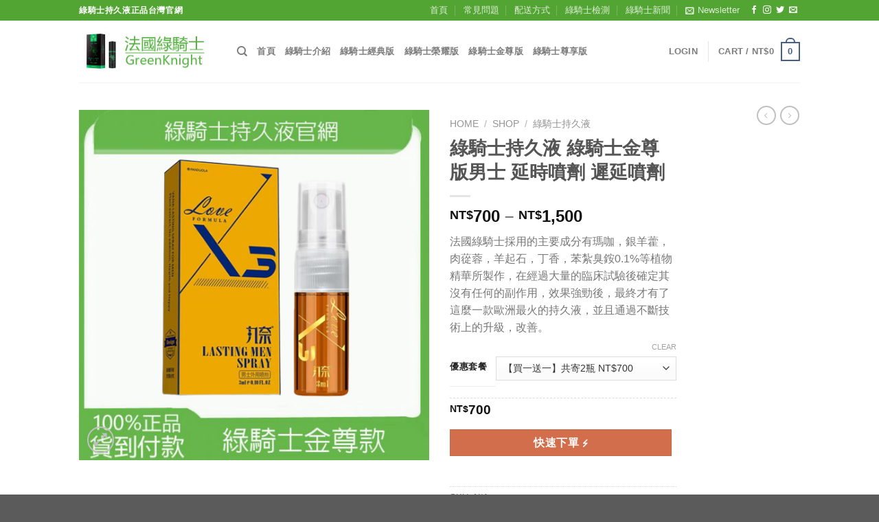

--- FILE ---
content_type: text/html; charset=UTF-8
request_url: https://www.jeaok.com/shop/%E7%B6%A0%E9%A8%8E%E5%A3%AB%E9%87%91%E5%B0%8A%E7%89%88-%E9%81%B2%E5%BB%B6%E5%99%B4%E5%8A%91
body_size: 22424
content:
<!DOCTYPE html>
<!--[if IE 9 ]> <html dir="ltr" lang="zh-TW" prefix="og: https://ogp.me/ns#" class="ie9 loading-site no-js"> <![endif]-->
<!--[if IE 8 ]> <html dir="ltr" lang="zh-TW" prefix="og: https://ogp.me/ns#" class="ie8 loading-site no-js"> <![endif]-->
<!--[if (gte IE 9)|!(IE)]><!--><html dir="ltr" lang="zh-TW" prefix="og: https://ogp.me/ns#" class="loading-site no-js"> <!--<![endif]-->
<head>
	<meta charset="UTF-8" />
	<meta name="viewport" content="width=device-width, initial-scale=1.0, maximum-scale=1.0, user-scalable=no" />

	<link rel="profile" href="https://gmpg.org/xfn/11" />
	<link rel="pingback" href="https://www.jeaok.com/xmlrpc.php" />

	<script>(function(html){html.className = html.className.replace(/\bno-js\b/,'js')})(document.documentElement);</script>
<title>綠騎士持久液 綠騎士金尊版男士 延時噴劑 遲延噴劑 - 綠騎士持久液台灣特賣場</title>
	<style>img:is([sizes="auto" i], [sizes^="auto," i]) { contain-intrinsic-size: 3000px 1500px }</style>
	
		<!-- All in One SEO 4.7.7 - aioseo.com -->
	<meta name="description" content="法國綠騎士採用的主要成分有瑪咖，銀羊藿，肉蓯蓉，羊起石，丁香，苯紮臭銨0.1%等植物精華所製作，在經過大量的臨" />
	<meta name="robots" content="max-image-preview:large" />
	<link rel="canonical" href="https://www.jeaok.com/shop/%e7%b6%a0%e9%a8%8e%e5%a3%ab%e9%87%91%e5%b0%8a%e7%89%88-%e9%81%b2%e5%bb%b6%e5%99%b4%e5%8a%91" />
	<meta name="generator" content="All in One SEO (AIOSEO) 4.7.7" />
		<meta property="og:locale" content="zh_TW" />
		<meta property="og:site_name" content="綠騎士持久液台灣特賣場 - 綠騎士持久液採用純天然植物提取技術，對人體無副作用，法國綠騎士持久液主要為馬卡提取精華，瑪卡富含高單位營養素、對人體有滋養強身的功用、食用過的人會有體力充沛、經神旺盛不會疲勞的感覺、並且能促進新陳代謝" />
		<meta property="og:type" content="article" />
		<meta property="og:title" content="綠騎士持久液 綠騎士金尊版男士 延時噴劑 遲延噴劑 - 綠騎士持久液台灣特賣場" />
		<meta property="og:description" content="法國綠騎士採用的主要成分有瑪咖，銀羊藿，肉蓯蓉，羊起石，丁香，苯紮臭銨0.1%等植物精華所製作，在經過大量的臨" />
		<meta property="og:url" content="https://www.jeaok.com/shop/%e7%b6%a0%e9%a8%8e%e5%a3%ab%e9%87%91%e5%b0%8a%e7%89%88-%e9%81%b2%e5%bb%b6%e5%99%b4%e5%8a%91" />
		<meta property="og:image" content="https://www.jeaok.com/wp-content/uploads/2024/05/綠騎士持久液好康.jpg" />
		<meta property="og:image:secure_url" content="https://www.jeaok.com/wp-content/uploads/2024/05/綠騎士持久液好康.jpg" />
		<meta property="og:image:width" content="892" />
		<meta property="og:image:height" content="480" />
		<meta property="article:published_time" content="2023-04-16T14:44:51+00:00" />
		<meta property="article:modified_time" content="2024-09-27T07:08:49+00:00" />
		<meta name="twitter:card" content="summary" />
		<meta name="twitter:title" content="綠騎士持久液 綠騎士金尊版男士 延時噴劑 遲延噴劑 - 綠騎士持久液台灣特賣場" />
		<meta name="twitter:description" content="法國綠騎士採用的主要成分有瑪咖，銀羊藿，肉蓯蓉，羊起石，丁香，苯紮臭銨0.1%等植物精華所製作，在經過大量的臨" />
		<meta name="twitter:image" content="https://www.jeaok.com/wp-content/uploads/2024/05/綠騎士持久液好康.jpg" />
		<script type="application/ld+json" class="aioseo-schema">
			{"@context":"https:\/\/schema.org","@graph":[{"@type":"BreadcrumbList","@id":"https:\/\/www.jeaok.com\/shop\/%e7%b6%a0%e9%a8%8e%e5%a3%ab%e9%87%91%e5%b0%8a%e7%89%88-%e9%81%b2%e5%bb%b6%e5%99%b4%e5%8a%91#breadcrumblist","itemListElement":[{"@type":"ListItem","@id":"https:\/\/www.jeaok.com\/#listItem","position":1,"name":"\u4e3b\u9801"}]},{"@type":"Organization","@id":"https:\/\/www.jeaok.com\/#organization","name":"\u7da0\u9a0e\u58eb\u6301\u4e45\u6db2\u53f0\u7063\u7279\u8ce3\u5834","description":"\u7da0\u9a0e\u58eb\u6301\u4e45\u6db2\u63a1\u7528\u7d14\u5929\u7136\u690d\u7269\u63d0\u53d6\u6280\u8853\uff0c\u5c0d\u4eba\u9ad4\u7121\u526f\u4f5c\u7528\uff0c\u6cd5\u570b\u7da0\u9a0e\u58eb\u6301\u4e45\u6db2\u4e3b\u8981\u70ba\u99ac\u5361\u63d0\u53d6\u7cbe\u83ef\uff0c\u746a\u5361\u5bcc\u542b\u9ad8\u55ae\u4f4d\u71df\u990a\u7d20\u3001\u5c0d\u4eba\u9ad4\u6709\u6ecb\u990a\u5f37\u8eab\u7684\u529f\u7528\u3001\u98df\u7528\u904e\u7684\u4eba\u6703\u6709\u9ad4\u529b\u5145\u6c9b\u3001\u7d93\u795e\u65fa\u76db\u4e0d\u6703\u75b2\u52de\u7684\u611f\u89ba\u3001\u4e26\u4e14\u80fd\u4fc3\u9032\u65b0\u9673\u4ee3\u8b1d","url":"https:\/\/www.jeaok.com\/","logo":{"@type":"ImageObject","url":"https:\/\/www.jeaok.com\/wp-content\/uploads\/2024\/06\/01357f5b94ce4fa80121a0f78125c2.jpg_2o-removebg-preview.png","@id":"https:\/\/www.jeaok.com\/shop\/%e7%b6%a0%e9%a8%8e%e5%a3%ab%e9%87%91%e5%b0%8a%e7%89%88-%e9%81%b2%e5%bb%b6%e5%99%b4%e5%8a%91\/#organizationLogo","width":100,"height":100},"image":{"@id":"https:\/\/www.jeaok.com\/shop\/%e7%b6%a0%e9%a8%8e%e5%a3%ab%e9%87%91%e5%b0%8a%e7%89%88-%e9%81%b2%e5%bb%b6%e5%99%b4%e5%8a%91\/#organizationLogo"}},{"@type":"WebPage","@id":"https:\/\/www.jeaok.com\/shop\/%e7%b6%a0%e9%a8%8e%e5%a3%ab%e9%87%91%e5%b0%8a%e7%89%88-%e9%81%b2%e5%bb%b6%e5%99%b4%e5%8a%91#webpage","url":"https:\/\/www.jeaok.com\/shop\/%e7%b6%a0%e9%a8%8e%e5%a3%ab%e9%87%91%e5%b0%8a%e7%89%88-%e9%81%b2%e5%bb%b6%e5%99%b4%e5%8a%91","name":"\u7da0\u9a0e\u58eb\u6301\u4e45\u6db2 \u7da0\u9a0e\u58eb\u91d1\u5c0a\u7248\u7537\u58eb \u5ef6\u6642\u5674\u5291 \u9072\u5ef6\u5674\u5291 - \u7da0\u9a0e\u58eb\u6301\u4e45\u6db2\u53f0\u7063\u7279\u8ce3\u5834","description":"\u6cd5\u570b\u7da0\u9a0e\u58eb\u63a1\u7528\u7684\u4e3b\u8981\u6210\u5206\u6709\u746a\u5496\uff0c\u9280\u7f8a\u85ff\uff0c\u8089\u84ef\u84c9\uff0c\u7f8a\u8d77\u77f3\uff0c\u4e01\u9999\uff0c\u82ef\u7d2e\u81ed\u92a80.1%\u7b49\u690d\u7269\u7cbe\u83ef\u6240\u88fd\u4f5c\uff0c\u5728\u7d93\u904e\u5927\u91cf\u7684\u81e8","inLanguage":"zh-TW","isPartOf":{"@id":"https:\/\/www.jeaok.com\/#website"},"breadcrumb":{"@id":"https:\/\/www.jeaok.com\/shop\/%e7%b6%a0%e9%a8%8e%e5%a3%ab%e9%87%91%e5%b0%8a%e7%89%88-%e9%81%b2%e5%bb%b6%e5%99%b4%e5%8a%91#breadcrumblist"},"image":{"@type":"ImageObject","url":"https:\/\/www.jeaok.com\/wp-content\/uploads\/2023\/04\/\u7eff\u9a91\u58eb\u91d1\u5c0a\u7248.png","@id":"https:\/\/www.jeaok.com\/shop\/%e7%b6%a0%e9%a8%8e%e5%a3%ab%e9%87%91%e5%b0%8a%e7%89%88-%e9%81%b2%e5%bb%b6%e5%99%b4%e5%8a%91\/#mainImage","width":550,"height":550},"primaryImageOfPage":{"@id":"https:\/\/www.jeaok.com\/shop\/%e7%b6%a0%e9%a8%8e%e5%a3%ab%e9%87%91%e5%b0%8a%e7%89%88-%e9%81%b2%e5%bb%b6%e5%99%b4%e5%8a%91#mainImage"},"datePublished":"2023-04-16T22:44:51+08:00","dateModified":"2024-09-27T15:08:49+08:00"},{"@type":"WebSite","@id":"https:\/\/www.jeaok.com\/#website","url":"https:\/\/www.jeaok.com\/","name":"\u7da0\u9a0e\u58eb\u6301\u4e45\u6db2\u53f0\u7063\u7279\u8ce3\u5834","description":"\u7da0\u9a0e\u58eb\u6301\u4e45\u6db2\u63a1\u7528\u7d14\u5929\u7136\u690d\u7269\u63d0\u53d6\u6280\u8853\uff0c\u5c0d\u4eba\u9ad4\u7121\u526f\u4f5c\u7528\uff0c\u6cd5\u570b\u7da0\u9a0e\u58eb\u6301\u4e45\u6db2\u4e3b\u8981\u70ba\u99ac\u5361\u63d0\u53d6\u7cbe\u83ef\uff0c\u746a\u5361\u5bcc\u542b\u9ad8\u55ae\u4f4d\u71df\u990a\u7d20\u3001\u5c0d\u4eba\u9ad4\u6709\u6ecb\u990a\u5f37\u8eab\u7684\u529f\u7528\u3001\u98df\u7528\u904e\u7684\u4eba\u6703\u6709\u9ad4\u529b\u5145\u6c9b\u3001\u7d93\u795e\u65fa\u76db\u4e0d\u6703\u75b2\u52de\u7684\u611f\u89ba\u3001\u4e26\u4e14\u80fd\u4fc3\u9032\u65b0\u9673\u4ee3\u8b1d","inLanguage":"zh-TW","publisher":{"@id":"https:\/\/www.jeaok.com\/#organization"}}]}
		</script>
		<!-- All in One SEO -->

<link rel="alternate" type="application/rss+xml" title="訂閱《綠騎士持久液台灣特賣場》&raquo; 資訊提供" href="https://www.jeaok.com/feed" />
<link rel="alternate" type="application/rss+xml" title="訂閱《綠騎士持久液台灣特賣場》&raquo; 留言的資訊提供" href="https://www.jeaok.com/comments/feed" />
<script type="text/javascript">
/* <![CDATA[ */
window._wpemojiSettings = {"baseUrl":"https:\/\/s.w.org\/images\/core\/emoji\/16.0.1\/72x72\/","ext":".png","svgUrl":"https:\/\/s.w.org\/images\/core\/emoji\/16.0.1\/svg\/","svgExt":".svg","source":{"concatemoji":"https:\/\/www.jeaok.com\/wp-includes\/js\/wp-emoji-release.min.js?ver=6.8.3"}};
/*! This file is auto-generated */
!function(s,n){var o,i,e;function c(e){try{var t={supportTests:e,timestamp:(new Date).valueOf()};sessionStorage.setItem(o,JSON.stringify(t))}catch(e){}}function p(e,t,n){e.clearRect(0,0,e.canvas.width,e.canvas.height),e.fillText(t,0,0);var t=new Uint32Array(e.getImageData(0,0,e.canvas.width,e.canvas.height).data),a=(e.clearRect(0,0,e.canvas.width,e.canvas.height),e.fillText(n,0,0),new Uint32Array(e.getImageData(0,0,e.canvas.width,e.canvas.height).data));return t.every(function(e,t){return e===a[t]})}function u(e,t){e.clearRect(0,0,e.canvas.width,e.canvas.height),e.fillText(t,0,0);for(var n=e.getImageData(16,16,1,1),a=0;a<n.data.length;a++)if(0!==n.data[a])return!1;return!0}function f(e,t,n,a){switch(t){case"flag":return n(e,"\ud83c\udff3\ufe0f\u200d\u26a7\ufe0f","\ud83c\udff3\ufe0f\u200b\u26a7\ufe0f")?!1:!n(e,"\ud83c\udde8\ud83c\uddf6","\ud83c\udde8\u200b\ud83c\uddf6")&&!n(e,"\ud83c\udff4\udb40\udc67\udb40\udc62\udb40\udc65\udb40\udc6e\udb40\udc67\udb40\udc7f","\ud83c\udff4\u200b\udb40\udc67\u200b\udb40\udc62\u200b\udb40\udc65\u200b\udb40\udc6e\u200b\udb40\udc67\u200b\udb40\udc7f");case"emoji":return!a(e,"\ud83e\udedf")}return!1}function g(e,t,n,a){var r="undefined"!=typeof WorkerGlobalScope&&self instanceof WorkerGlobalScope?new OffscreenCanvas(300,150):s.createElement("canvas"),o=r.getContext("2d",{willReadFrequently:!0}),i=(o.textBaseline="top",o.font="600 32px Arial",{});return e.forEach(function(e){i[e]=t(o,e,n,a)}),i}function t(e){var t=s.createElement("script");t.src=e,t.defer=!0,s.head.appendChild(t)}"undefined"!=typeof Promise&&(o="wpEmojiSettingsSupports",i=["flag","emoji"],n.supports={everything:!0,everythingExceptFlag:!0},e=new Promise(function(e){s.addEventListener("DOMContentLoaded",e,{once:!0})}),new Promise(function(t){var n=function(){try{var e=JSON.parse(sessionStorage.getItem(o));if("object"==typeof e&&"number"==typeof e.timestamp&&(new Date).valueOf()<e.timestamp+604800&&"object"==typeof e.supportTests)return e.supportTests}catch(e){}return null}();if(!n){if("undefined"!=typeof Worker&&"undefined"!=typeof OffscreenCanvas&&"undefined"!=typeof URL&&URL.createObjectURL&&"undefined"!=typeof Blob)try{var e="postMessage("+g.toString()+"("+[JSON.stringify(i),f.toString(),p.toString(),u.toString()].join(",")+"));",a=new Blob([e],{type:"text/javascript"}),r=new Worker(URL.createObjectURL(a),{name:"wpTestEmojiSupports"});return void(r.onmessage=function(e){c(n=e.data),r.terminate(),t(n)})}catch(e){}c(n=g(i,f,p,u))}t(n)}).then(function(e){for(var t in e)n.supports[t]=e[t],n.supports.everything=n.supports.everything&&n.supports[t],"flag"!==t&&(n.supports.everythingExceptFlag=n.supports.everythingExceptFlag&&n.supports[t]);n.supports.everythingExceptFlag=n.supports.everythingExceptFlag&&!n.supports.flag,n.DOMReady=!1,n.readyCallback=function(){n.DOMReady=!0}}).then(function(){return e}).then(function(){var e;n.supports.everything||(n.readyCallback(),(e=n.source||{}).concatemoji?t(e.concatemoji):e.wpemoji&&e.twemoji&&(t(e.twemoji),t(e.wpemoji)))}))}((window,document),window._wpemojiSettings);
/* ]]> */
</script>
<style id='wp-emoji-styles-inline-css' type='text/css'>

	img.wp-smiley, img.emoji {
		display: inline !important;
		border: none !important;
		box-shadow: none !important;
		height: 1em !important;
		width: 1em !important;
		margin: 0 0.07em !important;
		vertical-align: -0.1em !important;
		background: none !important;
		padding: 0 !important;
	}
</style>
<link rel='stylesheet' id='wp-block-library-css' href='https://www.jeaok.com/wp-includes/css/dist/block-library/style.min.css?ver=6.8.3' type='text/css' media='all' />
<style id='classic-theme-styles-inline-css' type='text/css'>
/*! This file is auto-generated */
.wp-block-button__link{color:#fff;background-color:#32373c;border-radius:9999px;box-shadow:none;text-decoration:none;padding:calc(.667em + 2px) calc(1.333em + 2px);font-size:1.125em}.wp-block-file__button{background:#32373c;color:#fff;text-decoration:none}
</style>
<style id='global-styles-inline-css' type='text/css'>
:root{--wp--preset--aspect-ratio--square: 1;--wp--preset--aspect-ratio--4-3: 4/3;--wp--preset--aspect-ratio--3-4: 3/4;--wp--preset--aspect-ratio--3-2: 3/2;--wp--preset--aspect-ratio--2-3: 2/3;--wp--preset--aspect-ratio--16-9: 16/9;--wp--preset--aspect-ratio--9-16: 9/16;--wp--preset--color--black: #000000;--wp--preset--color--cyan-bluish-gray: #abb8c3;--wp--preset--color--white: #ffffff;--wp--preset--color--pale-pink: #f78da7;--wp--preset--color--vivid-red: #cf2e2e;--wp--preset--color--luminous-vivid-orange: #ff6900;--wp--preset--color--luminous-vivid-amber: #fcb900;--wp--preset--color--light-green-cyan: #7bdcb5;--wp--preset--color--vivid-green-cyan: #00d084;--wp--preset--color--pale-cyan-blue: #8ed1fc;--wp--preset--color--vivid-cyan-blue: #0693e3;--wp--preset--color--vivid-purple: #9b51e0;--wp--preset--gradient--vivid-cyan-blue-to-vivid-purple: linear-gradient(135deg,rgba(6,147,227,1) 0%,rgb(155,81,224) 100%);--wp--preset--gradient--light-green-cyan-to-vivid-green-cyan: linear-gradient(135deg,rgb(122,220,180) 0%,rgb(0,208,130) 100%);--wp--preset--gradient--luminous-vivid-amber-to-luminous-vivid-orange: linear-gradient(135deg,rgba(252,185,0,1) 0%,rgba(255,105,0,1) 100%);--wp--preset--gradient--luminous-vivid-orange-to-vivid-red: linear-gradient(135deg,rgba(255,105,0,1) 0%,rgb(207,46,46) 100%);--wp--preset--gradient--very-light-gray-to-cyan-bluish-gray: linear-gradient(135deg,rgb(238,238,238) 0%,rgb(169,184,195) 100%);--wp--preset--gradient--cool-to-warm-spectrum: linear-gradient(135deg,rgb(74,234,220) 0%,rgb(151,120,209) 20%,rgb(207,42,186) 40%,rgb(238,44,130) 60%,rgb(251,105,98) 80%,rgb(254,248,76) 100%);--wp--preset--gradient--blush-light-purple: linear-gradient(135deg,rgb(255,206,236) 0%,rgb(152,150,240) 100%);--wp--preset--gradient--blush-bordeaux: linear-gradient(135deg,rgb(254,205,165) 0%,rgb(254,45,45) 50%,rgb(107,0,62) 100%);--wp--preset--gradient--luminous-dusk: linear-gradient(135deg,rgb(255,203,112) 0%,rgb(199,81,192) 50%,rgb(65,88,208) 100%);--wp--preset--gradient--pale-ocean: linear-gradient(135deg,rgb(255,245,203) 0%,rgb(182,227,212) 50%,rgb(51,167,181) 100%);--wp--preset--gradient--electric-grass: linear-gradient(135deg,rgb(202,248,128) 0%,rgb(113,206,126) 100%);--wp--preset--gradient--midnight: linear-gradient(135deg,rgb(2,3,129) 0%,rgb(40,116,252) 100%);--wp--preset--font-size--small: 13px;--wp--preset--font-size--medium: 20px;--wp--preset--font-size--large: 36px;--wp--preset--font-size--x-large: 42px;--wp--preset--font-family--inter: "Inter", sans-serif;--wp--preset--font-family--cardo: Cardo;--wp--preset--spacing--20: 0.44rem;--wp--preset--spacing--30: 0.67rem;--wp--preset--spacing--40: 1rem;--wp--preset--spacing--50: 1.5rem;--wp--preset--spacing--60: 2.25rem;--wp--preset--spacing--70: 3.38rem;--wp--preset--spacing--80: 5.06rem;--wp--preset--shadow--natural: 6px 6px 9px rgba(0, 0, 0, 0.2);--wp--preset--shadow--deep: 12px 12px 50px rgba(0, 0, 0, 0.4);--wp--preset--shadow--sharp: 6px 6px 0px rgba(0, 0, 0, 0.2);--wp--preset--shadow--outlined: 6px 6px 0px -3px rgba(255, 255, 255, 1), 6px 6px rgba(0, 0, 0, 1);--wp--preset--shadow--crisp: 6px 6px 0px rgba(0, 0, 0, 1);}:where(.is-layout-flex){gap: 0.5em;}:where(.is-layout-grid){gap: 0.5em;}body .is-layout-flex{display: flex;}.is-layout-flex{flex-wrap: wrap;align-items: center;}.is-layout-flex > :is(*, div){margin: 0;}body .is-layout-grid{display: grid;}.is-layout-grid > :is(*, div){margin: 0;}:where(.wp-block-columns.is-layout-flex){gap: 2em;}:where(.wp-block-columns.is-layout-grid){gap: 2em;}:where(.wp-block-post-template.is-layout-flex){gap: 1.25em;}:where(.wp-block-post-template.is-layout-grid){gap: 1.25em;}.has-black-color{color: var(--wp--preset--color--black) !important;}.has-cyan-bluish-gray-color{color: var(--wp--preset--color--cyan-bluish-gray) !important;}.has-white-color{color: var(--wp--preset--color--white) !important;}.has-pale-pink-color{color: var(--wp--preset--color--pale-pink) !important;}.has-vivid-red-color{color: var(--wp--preset--color--vivid-red) !important;}.has-luminous-vivid-orange-color{color: var(--wp--preset--color--luminous-vivid-orange) !important;}.has-luminous-vivid-amber-color{color: var(--wp--preset--color--luminous-vivid-amber) !important;}.has-light-green-cyan-color{color: var(--wp--preset--color--light-green-cyan) !important;}.has-vivid-green-cyan-color{color: var(--wp--preset--color--vivid-green-cyan) !important;}.has-pale-cyan-blue-color{color: var(--wp--preset--color--pale-cyan-blue) !important;}.has-vivid-cyan-blue-color{color: var(--wp--preset--color--vivid-cyan-blue) !important;}.has-vivid-purple-color{color: var(--wp--preset--color--vivid-purple) !important;}.has-black-background-color{background-color: var(--wp--preset--color--black) !important;}.has-cyan-bluish-gray-background-color{background-color: var(--wp--preset--color--cyan-bluish-gray) !important;}.has-white-background-color{background-color: var(--wp--preset--color--white) !important;}.has-pale-pink-background-color{background-color: var(--wp--preset--color--pale-pink) !important;}.has-vivid-red-background-color{background-color: var(--wp--preset--color--vivid-red) !important;}.has-luminous-vivid-orange-background-color{background-color: var(--wp--preset--color--luminous-vivid-orange) !important;}.has-luminous-vivid-amber-background-color{background-color: var(--wp--preset--color--luminous-vivid-amber) !important;}.has-light-green-cyan-background-color{background-color: var(--wp--preset--color--light-green-cyan) !important;}.has-vivid-green-cyan-background-color{background-color: var(--wp--preset--color--vivid-green-cyan) !important;}.has-pale-cyan-blue-background-color{background-color: var(--wp--preset--color--pale-cyan-blue) !important;}.has-vivid-cyan-blue-background-color{background-color: var(--wp--preset--color--vivid-cyan-blue) !important;}.has-vivid-purple-background-color{background-color: var(--wp--preset--color--vivid-purple) !important;}.has-black-border-color{border-color: var(--wp--preset--color--black) !important;}.has-cyan-bluish-gray-border-color{border-color: var(--wp--preset--color--cyan-bluish-gray) !important;}.has-white-border-color{border-color: var(--wp--preset--color--white) !important;}.has-pale-pink-border-color{border-color: var(--wp--preset--color--pale-pink) !important;}.has-vivid-red-border-color{border-color: var(--wp--preset--color--vivid-red) !important;}.has-luminous-vivid-orange-border-color{border-color: var(--wp--preset--color--luminous-vivid-orange) !important;}.has-luminous-vivid-amber-border-color{border-color: var(--wp--preset--color--luminous-vivid-amber) !important;}.has-light-green-cyan-border-color{border-color: var(--wp--preset--color--light-green-cyan) !important;}.has-vivid-green-cyan-border-color{border-color: var(--wp--preset--color--vivid-green-cyan) !important;}.has-pale-cyan-blue-border-color{border-color: var(--wp--preset--color--pale-cyan-blue) !important;}.has-vivid-cyan-blue-border-color{border-color: var(--wp--preset--color--vivid-cyan-blue) !important;}.has-vivid-purple-border-color{border-color: var(--wp--preset--color--vivid-purple) !important;}.has-vivid-cyan-blue-to-vivid-purple-gradient-background{background: var(--wp--preset--gradient--vivid-cyan-blue-to-vivid-purple) !important;}.has-light-green-cyan-to-vivid-green-cyan-gradient-background{background: var(--wp--preset--gradient--light-green-cyan-to-vivid-green-cyan) !important;}.has-luminous-vivid-amber-to-luminous-vivid-orange-gradient-background{background: var(--wp--preset--gradient--luminous-vivid-amber-to-luminous-vivid-orange) !important;}.has-luminous-vivid-orange-to-vivid-red-gradient-background{background: var(--wp--preset--gradient--luminous-vivid-orange-to-vivid-red) !important;}.has-very-light-gray-to-cyan-bluish-gray-gradient-background{background: var(--wp--preset--gradient--very-light-gray-to-cyan-bluish-gray) !important;}.has-cool-to-warm-spectrum-gradient-background{background: var(--wp--preset--gradient--cool-to-warm-spectrum) !important;}.has-blush-light-purple-gradient-background{background: var(--wp--preset--gradient--blush-light-purple) !important;}.has-blush-bordeaux-gradient-background{background: var(--wp--preset--gradient--blush-bordeaux) !important;}.has-luminous-dusk-gradient-background{background: var(--wp--preset--gradient--luminous-dusk) !important;}.has-pale-ocean-gradient-background{background: var(--wp--preset--gradient--pale-ocean) !important;}.has-electric-grass-gradient-background{background: var(--wp--preset--gradient--electric-grass) !important;}.has-midnight-gradient-background{background: var(--wp--preset--gradient--midnight) !important;}.has-small-font-size{font-size: var(--wp--preset--font-size--small) !important;}.has-medium-font-size{font-size: var(--wp--preset--font-size--medium) !important;}.has-large-font-size{font-size: var(--wp--preset--font-size--large) !important;}.has-x-large-font-size{font-size: var(--wp--preset--font-size--x-large) !important;}
:where(.wp-block-post-template.is-layout-flex){gap: 1.25em;}:where(.wp-block-post-template.is-layout-grid){gap: 1.25em;}
:where(.wp-block-columns.is-layout-flex){gap: 2em;}:where(.wp-block-columns.is-layout-grid){gap: 2em;}
:root :where(.wp-block-pullquote){font-size: 1.5em;line-height: 1.6;}
</style>
<link rel='stylesheet' id='photoswipe-css' href='https://www.jeaok.com/wp-content/plugins/woocommerce/assets/css/photoswipe/photoswipe.min.css?ver=9.3.5' type='text/css' media='all' />
<link rel='stylesheet' id='photoswipe-default-skin-css' href='https://www.jeaok.com/wp-content/plugins/woocommerce/assets/css/photoswipe/default-skin/default-skin.min.css?ver=9.3.5' type='text/css' media='all' />
<style id='woocommerce-inline-inline-css' type='text/css'>
.woocommerce form .form-row .required { visibility: visible; }
</style>
<link rel='stylesheet' id='flatsome-icons-css' href='https://www.jeaok.com/wp-content/themes/flatsome/assets/css/fl-icons.css?ver=3.3' type='text/css' media='all' />
<link rel='stylesheet' id='flatsome-main-css' href='https://www.jeaok.com/wp-content/themes/flatsome/assets/css/flatsome.css?ver=3.8.4' type='text/css' media='all' />
<link rel='stylesheet' id='flatsome-shop-css' href='https://www.jeaok.com/wp-content/themes/flatsome/assets/css/flatsome-shop.css?ver=3.8.4' type='text/css' media='all' />
<link rel='stylesheet' id='flatsome-style-css' href='https://www.jeaok.com/wp-content/themes/flatsome/style.css?ver=3.8.4' type='text/css' media='all' />
<script type="text/template" id="tmpl-variation-template">
	<div class="woocommerce-variation-description">{{{ data.variation.variation_description }}}</div>
	<div class="woocommerce-variation-price">{{{ data.variation.price_html }}}</div>
	<div class="woocommerce-variation-availability">{{{ data.variation.availability_html }}}</div>
</script>
<script type="text/template" id="tmpl-unavailable-variation-template">
	<p role="alert">Sorry, this product is unavailable. Please choose a different combination.</p>
</script>
<script type="text/javascript" src="https://www.jeaok.com/wp-content/plugins/woocommerce/assets/js/photoswipe/photoswipe.min.js?ver=4.1.1-wc.9.3.5" id="photoswipe-js" defer="defer" data-wp-strategy="defer"></script>
<script type="text/javascript" src="https://www.jeaok.com/wp-content/plugins/woocommerce/assets/js/photoswipe/photoswipe-ui-default.min.js?ver=4.1.1-wc.9.3.5" id="photoswipe-ui-default-js" defer="defer" data-wp-strategy="defer"></script>
<script type="text/javascript" src="https://www.jeaok.com/wp-includes/js/jquery/jquery.min.js?ver=3.7.1" id="jquery-core-js"></script>
<script type="text/javascript" src="https://www.jeaok.com/wp-includes/js/jquery/jquery-migrate.min.js?ver=3.4.1" id="jquery-migrate-js"></script>
<script type="text/javascript" id="wc-single-product-js-extra">
/* <![CDATA[ */
var wc_single_product_params = {"i18n_required_rating_text":"Please select a rating","review_rating_required":"yes","flexslider":{"rtl":false,"animation":"slide","smoothHeight":true,"directionNav":false,"controlNav":"thumbnails","slideshow":false,"animationSpeed":500,"animationLoop":false,"allowOneSlide":false},"zoom_enabled":"","zoom_options":[],"photoswipe_enabled":"1","photoswipe_options":{"shareEl":false,"closeOnScroll":false,"history":false,"hideAnimationDuration":0,"showAnimationDuration":0},"flexslider_enabled":""};
/* ]]> */
</script>
<script type="text/javascript" src="https://www.jeaok.com/wp-content/plugins/woocommerce/assets/js/frontend/single-product.min.js?ver=9.3.5" id="wc-single-product-js" defer="defer" data-wp-strategy="defer"></script>
<script type="text/javascript" src="https://www.jeaok.com/wp-content/plugins/woocommerce/assets/js/jquery-blockui/jquery.blockUI.min.js?ver=2.7.0-wc.9.3.5" id="jquery-blockui-js" defer="defer" data-wp-strategy="defer"></script>
<script type="text/javascript" src="https://www.jeaok.com/wp-content/plugins/woocommerce/assets/js/js-cookie/js.cookie.min.js?ver=2.1.4-wc.9.3.5" id="js-cookie-js" defer="defer" data-wp-strategy="defer"></script>
<script type="text/javascript" id="woocommerce-js-extra">
/* <![CDATA[ */
var woocommerce_params = {"ajax_url":"\/wp-admin\/admin-ajax.php","wc_ajax_url":"\/?wc-ajax=%%endpoint%%"};
/* ]]> */
</script>
<script type="text/javascript" src="https://www.jeaok.com/wp-content/plugins/woocommerce/assets/js/frontend/woocommerce.min.js?ver=9.3.5" id="woocommerce-js" defer="defer" data-wp-strategy="defer"></script>
<script type="text/javascript" src="https://www.jeaok.com/wp-includes/js/underscore.min.js?ver=1.13.7" id="underscore-js"></script>
<script type="text/javascript" id="wp-util-js-extra">
/* <![CDATA[ */
var _wpUtilSettings = {"ajax":{"url":"\/wp-admin\/admin-ajax.php"}};
/* ]]> */
</script>
<script type="text/javascript" src="https://www.jeaok.com/wp-includes/js/wp-util.min.js?ver=6.8.3" id="wp-util-js"></script>
<script type="text/javascript" id="wc-add-to-cart-variation-js-extra">
/* <![CDATA[ */
var wc_add_to_cart_variation_params = {"wc_ajax_url":"\/?wc-ajax=%%endpoint%%","i18n_no_matching_variations_text":"Sorry, no products matched your selection. Please choose a different combination.","i18n_make_a_selection_text":"Please select some product options before adding this product to your cart.","i18n_unavailable_text":"Sorry, this product is unavailable. Please choose a different combination."};
/* ]]> */
</script>
<script type="text/javascript" src="https://www.jeaok.com/wp-content/plugins/woocommerce/assets/js/frontend/add-to-cart-variation.min.js?ver=9.3.5" id="wc-add-to-cart-variation-js" defer="defer" data-wp-strategy="defer"></script>
<script type="text/javascript" src="https://www.jeaok.com/wp-includes/js/wp-embed.min.js?ver=6.8.3" id="wp-embed-js" defer="defer" data-wp-strategy="defer"></script>
<link rel="https://api.w.org/" href="https://www.jeaok.com/wp-json/" /><link rel="alternate" title="JSON" type="application/json" href="https://www.jeaok.com/wp-json/wp/v2/product/4576" /><link rel="EditURI" type="application/rsd+xml" title="RSD" href="https://www.jeaok.com/xmlrpc.php?rsd" />
<meta name="generator" content="WordPress 6.8.3" />
<meta name="generator" content="WooCommerce 9.3.5" />
<link rel='shortlink' href='https://www.jeaok.com/?p=4576' />
<link rel="alternate" title="oEmbed (JSON)" type="application/json+oembed" href="https://www.jeaok.com/wp-json/oembed/1.0/embed?url=https%3A%2F%2Fwww.jeaok.com%2Fshop%2F%25e7%25b6%25a0%25e9%25a8%258e%25e5%25a3%25ab%25e9%2587%2591%25e5%25b0%258a%25e7%2589%2588-%25e9%2581%25b2%25e5%25bb%25b6%25e5%2599%25b4%25e5%258a%2591" />
<link rel="alternate" title="oEmbed (XML)" type="text/xml+oembed" href="https://www.jeaok.com/wp-json/oembed/1.0/embed?url=https%3A%2F%2Fwww.jeaok.com%2Fshop%2F%25e7%25b6%25a0%25e9%25a8%258e%25e5%25a3%25ab%25e9%2587%2591%25e5%25b0%258a%25e7%2589%2588-%25e9%2581%25b2%25e5%25bb%25b6%25e5%2599%25b4%25e5%258a%2591&#038;format=xml" />
<link rel="apple-touch-icon" sizes="76x76" href="/wp-content/uploads/fbrfg/apple-touch-icon.png">
<link rel="icon" type="image/png" sizes="32x32" href="/wp-content/uploads/fbrfg/favicon-32x32.png">
<link rel="icon" type="image/png" sizes="16x16" href="/wp-content/uploads/fbrfg/favicon-16x16.png">
<link rel="manifest" href="/wp-content/uploads/fbrfg/site.webmanifest">
<link rel="mask-icon" href="/wp-content/uploads/fbrfg/safari-pinned-tab.svg" color="#5bbad5">
<link rel="shortcut icon" href="/wp-content/uploads/fbrfg/favicon.ico">
<meta name="msapplication-TileColor" content="#da532c">
<meta name="msapplication-config" content="/wp-content/uploads/fbrfg/browserconfig.xml">
<meta name="theme-color" content="#ffffff"><style>.bg{opacity: 0; transition: opacity 1s; -webkit-transition: opacity 1s;} .bg-loaded{opacity: 1;}</style><!--[if IE]><link rel="stylesheet" type="text/css" href="https://www.jeaok.com/wp-content/themes/flatsome/assets/css/ie-fallback.css"><script src="//cdn.bootcss.com/html5shiv/3.6.1/html5shiv.js"></script><script>var head = document.getElementsByTagName('head')[0],style = document.createElement('style');style.type = 'text/css';style.styleSheet.cssText = ':before,:after{content:none !important';head.appendChild(style);setTimeout(function(){head.removeChild(style);}, 0);</script><script src="https://www.jeaok.com/wp-content/themes/flatsome/assets/libs/ie-flexibility.js"></script><![endif]-->    <script type="text/javascript">
    WebFontConfig = {
      google: { families: [ "Lato:regular,700","Lato:regular,400","Lato:regular,700","Dancing+Script:regular,400", ] }
    };
    (function() {
      var wf = document.createElement('script');
 //四亩地     wf.src = 'https://ajax.googleapis.com/ajax/libs/webfont/1/webfont.js';
      wf.type = 'text/javascript';
      wf.async = 'true';
      var s = document.getElementsByTagName('script')[0];
      s.parentNode.insertBefore(wf, s);
    })(); </script>
  	<noscript><style>.woocommerce-product-gallery{ opacity: 1 !important; }</style></noscript>
	<style class='wp-fonts-local' type='text/css'>
@font-face{font-family:Inter;font-style:normal;font-weight:300 900;font-display:fallback;src:url('https://www.jeaok.com/wp-content/plugins/woocommerce/assets/fonts/Inter-VariableFont_slnt,wght.woff2') format('woff2');font-stretch:normal;}
@font-face{font-family:Cardo;font-style:normal;font-weight:400;font-display:fallback;src:url('https://www.jeaok.com/wp-content/plugins/woocommerce/assets/fonts/cardo_normal_400.woff2') format('woff2');}
</style>
<style id="custom-css" type="text/css">:root {--primary-color: #446084;}.header-main{height: 90px}#logo img{max-height: 90px}#logo{width:200px;}.header-top{min-height: 30px}.has-transparent + .page-title:first-of-type,.has-transparent + #main > .page-title,.has-transparent + #main > div > .page-title,.has-transparent + #main .page-header-wrapper:first-of-type .page-title{padding-top: 120px;}.header.show-on-scroll,.stuck .header-main{height:70px!important}.stuck #logo img{max-height: 70px!important}.header-bottom {background-color: #f1f1f1}@media (max-width: 549px) {.header-main{height: 70px}#logo img{max-height: 70px}}.header-top{background-color:#53a533!important;}body{font-family:"Lato", sans-serif}body{font-weight: 400}.nav > li > a {font-family:"Lato", sans-serif;}.nav > li > a {font-weight: 700;}h1,h2,h3,h4,h5,h6,.heading-font, .off-canvas-center .nav-sidebar.nav-vertical > li > a{font-family: "Lato", sans-serif;}h1,h2,h3,h4,h5,h6,.heading-font,.banner h1,.banner h2{font-weight: 700;}.alt-font{font-family: "Dancing Script", sans-serif;}.alt-font{font-weight: 400!important;}.shop-page-title.featured-title .title-bg{ background-image: url(https://www.jeaok.com/wp-content/uploads/2023/04/绿骑士金尊版.png)!important;}@media screen and (min-width: 550px){.products .box-vertical .box-image{min-width: 550px!important;width: 550px!important;}}.label-new.menu-item > a:after{content:"New";}.label-hot.menu-item > a:after{content:"Hot";}.label-sale.menu-item > a:after{content:"Sale";}.label-popular.menu-item > a:after{content:"Popular";}</style>	<!--防镜像代码-->
</head>

<body class="wp-singular product-template-default single single-product postid-4576 wp-theme-flatsome theme-flatsome woocommerce woocommerce-page woocommerce-no-js lightbox nav-dropdown-has-arrow">


<a class="skip-link screen-reader-text" href="#main">Skip to content</a>

<div id="wrapper">


<header id="header" class="header has-sticky sticky-jump">
   <div class="header-wrapper">
	<div id="top-bar" class="header-top hide-for-sticky nav-dark">
    <div class="flex-row container">
      <div class="flex-col hide-for-medium flex-left">
          <ul class="nav nav-left medium-nav-center nav-small  nav-divided">
              <li class="html custom html_topbar_left"><strong class="uppercase">綠騎士持久液正品台灣官網</strong></li>          </ul>
      </div><!-- flex-col left -->

      <div class="flex-col hide-for-medium flex-center">
          <ul class="nav nav-center nav-small  nav-divided">
                        </ul>
      </div><!-- center -->

      <div class="flex-col hide-for-medium flex-right">
         <ul class="nav top-bar-nav nav-right nav-small  nav-divided">
              <li id="menu-item-3974" class="menu-item menu-item-type-custom menu-item-object-custom menu-item-home  menu-item-3974"><a href="https://www.jeaok.com/" class="nav-top-link">首頁</a></li>
<li id="menu-item-3971" class="menu-item menu-item-type-post_type menu-item-object-page  menu-item-3971"><a href="https://www.jeaok.com/%e5%b8%b8%e8%a6%8b%e5%95%8f%e9%a1%8c" class="nav-top-link">常見問題</a></li>
<li id="menu-item-3973" class="menu-item menu-item-type-post_type menu-item-object-page  menu-item-3973"><a href="https://www.jeaok.com/%e9%85%8d%e9%80%81%e6%96%b9%e5%bc%8f" class="nav-top-link">配送方式</a></li>
<li id="menu-item-3970" class="menu-item menu-item-type-post_type menu-item-object-page  menu-item-3970"><a href="https://www.jeaok.com/%e7%b6%a0%e9%a8%8e%e5%a3%ab%e6%aa%a2%e6%b8%ac" class="nav-top-link">綠騎士檢測</a></li>
<li id="menu-item-4029" class="menu-item menu-item-type-taxonomy menu-item-object-category  menu-item-4029"><a href="https://www.jeaok.com/archives/category/%e7%b6%a0%e9%a8%8e%e5%a3%ab%e6%96%b0%e8%81%9e" class="nav-top-link">綠騎士新聞</a></li>
<li class="header-newsletter-item has-icon">

<a href="#header-newsletter-signup" class="tooltip is-small" 
  title="Sign up for Newsletter">
  
      <i class="icon-envelop"></i>
  
      <span class="header-newsletter-title hide-for-medium">
      Newsletter    </span>
  </a><!-- .newsletter-link -->
<div id="header-newsletter-signup"
    class="lightbox-by-id lightbox-content mfp-hide lightbox-white "
    style="max-width:700px ;padding:0px">
    
  <div class="banner has-hover" id="banner-224085867">
          <div class="banner-inner fill">
        <div class="banner-bg fill" >
            <div class="bg fill bg-fill "></div>
                        <div class="overlay"></div>            
	<div class="is-border is-dashed"
		style="border-color:rgba(255,255,255,.3);border-width:2px 2px 2px 2px;margin:10px;">
	</div>
                    </div><!-- bg-layers -->
        <div class="banner-layers container">
            <div class="fill banner-link"></div>               <div id="text-box-191624444" class="text-box banner-layer x10 md-x10 lg-x10 y50 md-y50 lg-y50 res-text">
                     <div data-animate="fadeInUp">           <div class="text dark">
              
              <div class="text-inner text-left">
                  <h3 class="uppercase">Sign up for Newsletter</h3><p class="lead">Signup for our newsletter to get notified about sales and new products. Add any text here or remove it.</p>[contact-form-7 id="7042" title="Newsletter Vertical"]              </div>
           </div><!-- text-box-inner -->
       </div>                     
<style scope="scope">

#text-box-191624444 {
  width: 60%;
}
#text-box-191624444 .text {
  font-size: 100%;
}


@media (min-width:550px) {

  #text-box-191624444 {
    width: 50%;
  }

}
</style>
    </div><!-- text-box -->
         </div><!-- .banner-layers -->
      </div><!-- .banner-inner -->

            
<style scope="scope">

#banner-224085867 {
  padding-top: 500px;
}
#banner-224085867 .bg.bg-loaded {
  background-image: url(https://www.jeaok.com/wp-content/themes/flatsome/assets/img/missing.jpg);
}
#banner-224085867 .overlay {
  background-color: rgba(0,0,0,.4);
}
</style>
  </div><!-- .banner -->

</div>

</li><li class="html header-social-icons ml-0">
	<div class="social-icons follow-icons" ><a href="http://url" target="_blank" data-label="Facebook"  rel="noopener noreferrer nofollow" class="icon plain facebook tooltip" title="Follow on Facebook"><i class="icon-facebook" ></i></a><a href="http://url" target="_blank" rel="noopener noreferrer nofollow" data-label="Instagram" class="icon plain  instagram tooltip" title="Follow on Instagram"><i class="icon-instagram" ></i></a><a href="http://url" target="_blank"  data-label="Twitter"  rel="noopener noreferrer nofollow" class="icon plain  twitter tooltip" title="Follow on Twitter"><i class="icon-twitter" ></i></a><a href="/cdn-cgi/l/email-protection#522b3d272012373f333b3e" data-label="E-mail" rel="nofollow" class="icon plain  email tooltip" title="Send us an email"><i class="icon-envelop" ></i></a></div></li>          </ul>
      </div><!-- .flex-col right -->

            <div class="flex-col show-for-medium flex-grow">
          <ul class="nav nav-center nav-small mobile-nav  nav-divided">
              <li class="html custom html_topbar_left"><strong class="uppercase">綠騎士持久液正品台灣官網</strong></li>          </ul>
      </div>
      
    </div><!-- .flex-row -->
</div><!-- #header-top -->
<div id="masthead" class="header-main ">
      <div class="header-inner flex-row container logo-left medium-logo-center" role="navigation">

          <!-- Logo -->
          <div id="logo" class="flex-col logo">
            <!-- Header logo -->
<a href="https://www.jeaok.com/" title="綠騎士持久液台灣特賣場 - 綠騎士持久液採用純天然植物提取技術，對人體無副作用，法國綠騎士持久液主要為馬卡提取精華，瑪卡富含高單位營養素、對人體有滋養強身的功用、食用過的人會有體力充沛、經神旺盛不會疲勞的感覺、並且能促進新陳代謝" rel="home">
    <img width="200" height="90" src="https://www.jeaok.com/wp-content/uploads/2023/04/綠騎士持久液.jpg" class="header_logo header-logo" alt="綠騎士持久液台灣特賣場"/><img  width="200" height="90" src="https://www.jeaok.com/wp-content/uploads/2023/04/綠騎士持久液.jpg" class="header-logo-dark" alt="綠騎士持久液台灣特賣場"/></a>
          </div>

          <!-- Mobile Left Elements -->
          <div class="flex-col show-for-medium flex-left">
            <ul class="mobile-nav nav nav-left ">
              <li class="nav-icon has-icon">
  		<a href="#" data-open="#main-menu" data-pos="left" data-bg="main-menu-overlay" data-color="" class="is-small" aria-controls="main-menu" aria-expanded="false">
		
		  <i class="icon-menu" ></i>
		  		</a>
	</li>            </ul>
          </div>

          <!-- Left Elements -->
          <div class="flex-col hide-for-medium flex-left
            flex-grow">
            <ul class="header-nav header-nav-main nav nav-left  nav-uppercase" >
              <li class="header-search header-search-dropdown has-icon has-dropdown menu-item-has-children">
		<a href="#" class="is-small"><i class="icon-search" ></i></a>
		<ul class="nav-dropdown nav-dropdown-default">
	 	<li class="header-search-form search-form html relative has-icon">
	<div class="header-search-form-wrapper">
		<div class="searchform-wrapper ux-search-box relative is-normal"><form role="search" method="get" class="searchform" action="https://www.jeaok.com/">
		<div class="flex-row relative">
									<div class="flex-col flex-grow">
			  <input type="search" class="search-field mb-0" name="s" value="" placeholder="Search&hellip;" />
		    <input type="hidden" name="post_type" value="product" />
        			</div><!-- .flex-col -->
			<div class="flex-col">
				<button type="submit" class="ux-search-submit submit-button secondary button icon mb-0">
					<i class="icon-search" ></i>				</button>
			</div><!-- .flex-col -->
		</div><!-- .flex-row -->
	 <div class="live-search-results text-left z-top"></div>
</form>
</div>	</div>
</li>	</ul><!-- .nav-dropdown -->
</li>
<li id="menu-item-2799" class="menu-item menu-item-type-custom menu-item-object-custom menu-item-home  menu-item-2799"><a href="https://www.jeaok.com" class="nav-top-link">首頁</a></li>
<li id="menu-item-3746" class="menu-item menu-item-type-post_type menu-item-object-page  menu-item-3746"><a href="https://www.jeaok.com/%e7%b6%a0%e9%a8%8e%e5%a3%ab%e6%8c%81%e4%b9%85%e6%b6%b2%e4%bb%8b%e7%b4%b9" class="nav-top-link">綠騎士介紹</a></li>
<li id="menu-item-3937" class="menu-item menu-item-type-custom menu-item-object-custom  menu-item-3937"><a href="https://www.jeaok.com/shop/%e7%b6%a0%e9%a8%8e%e5%a3%ab%e6%8c%81%e4%b9%85%e6%b6%b2%e7%b6%93%e5%85%b8%e7%89%88" class="nav-top-link">綠騎士經典版</a></li>
<li id="menu-item-3938" class="menu-item menu-item-type-custom menu-item-object-custom  menu-item-3938"><a href="https://www.jeaok.com/shop/%e7%b6%a0%e9%a8%8e%e5%a3%ab%e6%a6%ae%e8%80%80%e6%ac%be" class="nav-top-link">綠騎士榮耀版</a></li>
<li id="menu-item-3939" class="menu-item menu-item-type-custom menu-item-object-custom  menu-item-3939"><a href="https://www.jeaok.com/shop/%e7%b6%a0%e9%a8%8e%e5%a3%ab%e9%87%91%e5%b0%8a%e7%89%88-%e9%81%b2%e5%bb%b6%e5%99%b4%e5%8a%91" class="nav-top-link">綠騎士金尊版</a></li>
<li id="menu-item-3940" class="menu-item menu-item-type-custom menu-item-object-custom  menu-item-3940"><a href="https://www.jeaok.com/shop/%e7%b6%a0%e9%a8%8e%e5%a3%ab%e5%b0%8a%e4%ba%ab%e6%ac%be" class="nav-top-link">綠騎士尊享版</a></li>
            </ul>
          </div>

          <!-- Right Elements -->
          <div class="flex-col hide-for-medium flex-right">
            <ul class="header-nav header-nav-main nav nav-right  nav-uppercase">
              <li class="account-item has-icon
    "
>

<a href="https://www.jeaok.com/my-account"
    class="nav-top-link nav-top-not-logged-in "
    data-open="#login-form-popup"  >
    <span>
    Login      </span>
  
</a><!-- .account-login-link -->



</li>
<li class="header-divider"></li><li class="cart-item has-icon has-dropdown">

<a href="https://www.jeaok.com/cart" title="Cart" class="header-cart-link is-small">


<span class="header-cart-title">
   Cart   /      <span class="cart-price"><span class="woocommerce-Price-amount amount"><bdi><span class="woocommerce-Price-currencySymbol">&#78;&#84;&#36;</span>0</bdi></span></span>
  </span>

    <span class="cart-icon image-icon">
    <strong>0</strong>
  </span>
  </a>

 <ul class="nav-dropdown nav-dropdown-default">
    <li class="html widget_shopping_cart">
      <div class="widget_shopping_cart_content">
        

	<p class="woocommerce-mini-cart__empty-message">No products in the cart.</p>


      </div>
    </li>
     </ul><!-- .nav-dropdown -->

</li>
            </ul>
          </div>

          <!-- Mobile Right Elements -->
          <div class="flex-col show-for-medium flex-right">
            <ul class="mobile-nav nav nav-right ">
              <li class="cart-item has-icon">

      <a href="https://www.jeaok.com/cart" class="header-cart-link off-canvas-toggle nav-top-link is-small" data-open="#cart-popup" data-class="off-canvas-cart" title="Cart" data-pos="right">
  
    <span class="cart-icon image-icon">
    <strong>0</strong>
  </span> 
  </a>


  <!-- Cart Sidebar Popup -->
  <div id="cart-popup" class="mfp-hide widget_shopping_cart">
  <div class="cart-popup-inner inner-padding">
      <div class="cart-popup-title text-center">
          <h4 class="uppercase">Cart</h4>
          <div class="is-divider"></div>
      </div>
      <div class="widget_shopping_cart_content">
          

	<p class="woocommerce-mini-cart__empty-message">No products in the cart.</p>


      </div>
             <div class="cart-sidebar-content relative"></div>  </div>
  </div>

</li>
            </ul>
          </div>

      </div><!-- .header-inner -->
     
            <!-- Header divider -->
      <div class="container"><div class="top-divider full-width"></div></div>
      </div><!-- .header-main -->
<div class="header-bg-container fill"><div class="header-bg-image fill"></div><div class="header-bg-color fill"></div></div><!-- .header-bg-container -->   </div><!-- header-wrapper-->
</header>


<main id="main" class="">
    

	<div class="shop-container">
		
			<div class="container">
	<div class="woocommerce-notices-wrapper"></div></div><!-- /.container -->
<div id="product-4576" class="product type-product post-4576 status-publish instock product_cat-15 product_tag-503 product_tag-505 product_tag-502 product_tag-504 product_tag-507 product_tag-506 has-post-thumbnail shipping-taxable purchasable product-type-variable has-default-attributes">
	<div class="product-container">

<div class="product-main">
	<div class="row content-row mb-0">

		<div class="product-gallery col large-6">
		
<div class="product-images relative mb-half has-hover woocommerce-product-gallery woocommerce-product-gallery--with-images woocommerce-product-gallery--columns-4 images" data-columns="4">

  <div class="badge-container is-larger absolute left top z-1">
</div>
  <div class="image-tools absolute top show-on-hover right z-3">
      </div>

  <figure class="woocommerce-product-gallery__wrapper product-gallery-slider slider slider-nav-small mb-half"
        data-flickity-options='{
                "cellAlign": "center",
                "wrapAround": true,
                "autoPlay": false,
                "prevNextButtons":true,
                "adaptiveHeight": true,
                "imagesLoaded": true,
                "lazyLoad": 1,
                "dragThreshold" : 15,
                "pageDots": false,
                "rightToLeft": false       }'>
    <div data-thumb="https://www.jeaok.com/wp-content/uploads/2023/04/绿骑士金尊版-100x100.png" class="woocommerce-product-gallery__image slide first"><a href="https://www.jeaok.com/wp-content/uploads/2023/04/绿骑士金尊版.png"><img width="550" height="550" src="https://www.jeaok.com/wp-content/uploads/2023/04/绿骑士金尊版.png" class="wp-post-image skip-lazy" alt="" title="绿骑士金尊版" data-caption="" data-src="https://www.jeaok.com/wp-content/uploads/2023/04/绿骑士金尊版.png" data-large_image="https://www.jeaok.com/wp-content/uploads/2023/04/绿骑士金尊版.png" data-large_image_width="550" data-large_image_height="550" decoding="async" loading="lazy" srcset="https://www.jeaok.com/wp-content/uploads/2023/04/绿骑士金尊版.png 550w, https://www.jeaok.com/wp-content/uploads/2023/04/绿骑士金尊版-380x380.png 380w, https://www.jeaok.com/wp-content/uploads/2023/04/绿骑士金尊版-100x100.png 100w" sizes="auto, (max-width: 550px) 100vw, 550px" /></a></div>  </figure>

  <div class="image-tools absolute bottom left z-3">
        <a href="#product-zoom" class="zoom-button button is-outline circle icon tooltip hide-for-small" title="Zoom">
      <i class="icon-expand" ></i>    </a>
   </div>
</div>

		</div>

		<div class="product-info summary col-fit col entry-summary product-summary">
			<nav class="woocommerce-breadcrumb breadcrumbs"><a href="https://www.jeaok.com">Home</a> <span class="divider">&#47;</span> <a href="https://www.jeaok.com/shop">Shop</a> <span class="divider">&#47;</span> <a href="https://www.jeaok.com/shop-category/%e7%b6%a0%e9%a8%8e%e5%a3%ab%e6%8c%81%e4%b9%85%e6%b6%b2">綠騎士持久液</a></nav><h1 class="product-title product_title entry-title">
	綠騎士持久液 綠騎士金尊版男士 延時噴劑 遲延噴劑</h1>

	<div class="is-divider small"></div>
<ul class="next-prev-thumbs is-small show-for-medium">         <li class="prod-dropdown has-dropdown">
               <a href="https://www.jeaok.com/shop/%e7%b6%a0%e9%a8%8e%e5%a3%ab%e6%a6%ae%e8%80%80%e6%ac%be"  rel="next" class="button icon is-outline circle">
                  <i class="icon-angle-left" ></i>              </a>
              <div class="nav-dropdown">
                <a title="綠騎士榮耀款延時噴劑 12ml 遲延噴劑 綠騎士官網" href="https://www.jeaok.com/shop/%e7%b6%a0%e9%a8%8e%e5%a3%ab%e6%a6%ae%e8%80%80%e6%ac%be">
                <img width="100" height="100" src="https://www.jeaok.com/wp-content/uploads/2023/04/green3-100x100.jpg" class="attachment-woocommerce_gallery_thumbnail size-woocommerce_gallery_thumbnail wp-post-image" alt="" decoding="async" loading="lazy" srcset="https://www.jeaok.com/wp-content/uploads/2023/04/green3-100x100.jpg 100w, https://www.jeaok.com/wp-content/uploads/2023/04/green3-380x380.jpg 380w, https://www.jeaok.com/wp-content/uploads/2023/04/green3-550x550.jpg 550w, https://www.jeaok.com/wp-content/uploads/2023/04/green3.jpg 600w" sizes="auto, (max-width: 100px) 100vw, 100px" /></a>
              </div>
          </li>
               <li class="prod-dropdown has-dropdown">
               <a href="https://www.jeaok.com/shop/%e7%b6%a0%e9%a8%8e%e5%a3%ab%e6%8c%81%e4%b9%85%e6%b6%b2%e7%b6%93%e5%85%b8%e7%89%88" rel="next" class="button icon is-outline circle">
                  <i class="icon-angle-right" ></i>              </a>
              <div class="nav-dropdown">
                  <a title="綠騎士正品外用持久液 綠騎士經典版男士 延時噴劑 遲延噴劑" href="https://www.jeaok.com/shop/%e7%b6%a0%e9%a8%8e%e5%a3%ab%e6%8c%81%e4%b9%85%e6%b6%b2%e7%b6%93%e5%85%b8%e7%89%88">
                  <img width="100" height="100" src="https://www.jeaok.com/wp-content/uploads/2023/04/green1-100x100.jpg" class="attachment-woocommerce_gallery_thumbnail size-woocommerce_gallery_thumbnail wp-post-image" alt="" decoding="async" loading="lazy" srcset="https://www.jeaok.com/wp-content/uploads/2023/04/green1-100x100.jpg 100w, https://www.jeaok.com/wp-content/uploads/2023/04/green1-380x380.jpg 380w, https://www.jeaok.com/wp-content/uploads/2023/04/green1-550x550.jpg 550w, https://www.jeaok.com/wp-content/uploads/2023/04/green1.jpg 600w" sizes="auto, (max-width: 100px) 100vw, 100px" /></a>
              </div>
          </li>
      </ul><div class="price-wrapper">
	<p class="price product-page-price ">
  <span class="woocommerce-Price-amount amount"><bdi><span class="woocommerce-Price-currencySymbol">&#78;&#84;&#36;</span>700</bdi></span> &ndash; <span class="woocommerce-Price-amount amount"><bdi><span class="woocommerce-Price-currencySymbol">&#78;&#84;&#36;</span>1,500</bdi></span></p>
</div>
<div class="product-short-description">
	<p>法國綠騎士採用的主要成分有瑪咖，銀羊藿，肉蓯蓉，羊起石，丁香，苯紮臭銨0.1%等植物精華所製作，在經過大量的臨床試驗後確定其沒有任何的副作用，效果強勁後，最終才有了這麼一款歐洲最火的持久液，並且通過不斷技術上的升級，改善。</p>
</div>
 
<form class="variations_form cart" action="https://www.jeaok.com/shop/%e7%b6%a0%e9%a8%8e%e5%a3%ab%e9%87%91%e5%b0%8a%e7%89%88-%e9%81%b2%e5%bb%b6%e5%99%b4%e5%8a%91" method="post" enctype='multipart/form-data' data-product_id="4576" data-product_variations="[{&quot;attributes&quot;:{&quot;attribute_%e5%84%aa%e6%83%a0%e5%a5%97%e9%a4%90&quot;:&quot;\u3010\u8cb7\u4e00\u9001\u4e00\u3011\u5171\u5bc42\u74f6 NT$700&quot;},&quot;availability_html&quot;:&quot;&quot;,&quot;backorders_allowed&quot;:false,&quot;dimensions&quot;:{&quot;length&quot;:&quot;&quot;,&quot;width&quot;:&quot;&quot;,&quot;height&quot;:&quot;&quot;},&quot;dimensions_html&quot;:&quot;N\/A&quot;,&quot;display_price&quot;:700,&quot;display_regular_price&quot;:700,&quot;image&quot;:{&quot;title&quot;:&quot;\u7eff\u9a91\u58eb\u91d1\u5c0a\u7248&quot;,&quot;caption&quot;:&quot;&quot;,&quot;url&quot;:&quot;https:\/\/www.jeaok.com\/wp-content\/uploads\/2023\/04\/\u7eff\u9a91\u58eb\u91d1\u5c0a\u7248.png&quot;,&quot;alt&quot;:&quot;\u7eff\u9a91\u58eb\u91d1\u5c0a\u7248&quot;,&quot;src&quot;:&quot;https:\/\/www.jeaok.com\/wp-content\/uploads\/2023\/04\/\u7eff\u9a91\u58eb\u91d1\u5c0a\u7248.png&quot;,&quot;srcset&quot;:&quot;https:\/\/www.jeaok.com\/wp-content\/uploads\/2023\/04\/\u7eff\u9a91\u58eb\u91d1\u5c0a\u7248.png 550w, https:\/\/www.jeaok.com\/wp-content\/uploads\/2023\/04\/\u7eff\u9a91\u58eb\u91d1\u5c0a\u7248-380x380.png 380w, https:\/\/www.jeaok.com\/wp-content\/uploads\/2023\/04\/\u7eff\u9a91\u58eb\u91d1\u5c0a\u7248-100x100.png 100w&quot;,&quot;sizes&quot;:&quot;(max-width: 550px) 100vw, 550px&quot;,&quot;full_src&quot;:&quot;https:\/\/www.jeaok.com\/wp-content\/uploads\/2023\/04\/\u7eff\u9a91\u58eb\u91d1\u5c0a\u7248.png&quot;,&quot;full_src_w&quot;:550,&quot;full_src_h&quot;:550,&quot;gallery_thumbnail_src&quot;:&quot;https:\/\/www.jeaok.com\/wp-content\/uploads\/2023\/04\/\u7eff\u9a91\u58eb\u91d1\u5c0a\u7248-100x100.png&quot;,&quot;gallery_thumbnail_src_w&quot;:100,&quot;gallery_thumbnail_src_h&quot;:100,&quot;thumb_src&quot;:&quot;https:\/\/www.jeaok.com\/wp-content\/uploads\/2023\/04\/\u7eff\u9a91\u58eb\u91d1\u5c0a\u7248.png&quot;,&quot;thumb_src_w&quot;:550,&quot;thumb_src_h&quot;:550,&quot;src_w&quot;:550,&quot;src_h&quot;:550},&quot;image_id&quot;:4681,&quot;is_downloadable&quot;:false,&quot;is_in_stock&quot;:true,&quot;is_purchasable&quot;:true,&quot;is_sold_individually&quot;:&quot;no&quot;,&quot;is_virtual&quot;:false,&quot;max_qty&quot;:&quot;&quot;,&quot;min_qty&quot;:1,&quot;price_html&quot;:&quot;&lt;span class=\&quot;price\&quot;&gt;&lt;span class=\&quot;woocommerce-Price-amount amount\&quot;&gt;&lt;bdi&gt;&lt;span class=\&quot;woocommerce-Price-currencySymbol\&quot;&gt;&amp;#78;&amp;#84;&amp;#36;&lt;\/span&gt;700&lt;\/bdi&gt;&lt;\/span&gt;&lt;\/span&gt;&quot;,&quot;sku&quot;:&quot;&quot;,&quot;variation_description&quot;:&quot;&quot;,&quot;variation_id&quot;:4577,&quot;variation_is_active&quot;:true,&quot;variation_is_visible&quot;:true,&quot;weight&quot;:&quot;&quot;,&quot;weight_html&quot;:&quot;N\/A&quot;},{&quot;attributes&quot;:{&quot;attribute_%e5%84%aa%e6%83%a0%e5%a5%97%e9%a4%90&quot;:&quot;\u3010\u8cb72\u90012\u3011\uff08\u5171\u5bc44\u74f6\uff09 NT$1200&quot;},&quot;availability_html&quot;:&quot;&quot;,&quot;backorders_allowed&quot;:false,&quot;dimensions&quot;:{&quot;length&quot;:&quot;&quot;,&quot;width&quot;:&quot;&quot;,&quot;height&quot;:&quot;&quot;},&quot;dimensions_html&quot;:&quot;N\/A&quot;,&quot;display_price&quot;:1200,&quot;display_regular_price&quot;:1200,&quot;image&quot;:{&quot;title&quot;:&quot;\u7eff\u9a91\u58eb\u91d1\u5c0a\u7248&quot;,&quot;caption&quot;:&quot;&quot;,&quot;url&quot;:&quot;https:\/\/www.jeaok.com\/wp-content\/uploads\/2023\/04\/\u7eff\u9a91\u58eb\u91d1\u5c0a\u7248.png&quot;,&quot;alt&quot;:&quot;\u7eff\u9a91\u58eb\u91d1\u5c0a\u7248&quot;,&quot;src&quot;:&quot;https:\/\/www.jeaok.com\/wp-content\/uploads\/2023\/04\/\u7eff\u9a91\u58eb\u91d1\u5c0a\u7248.png&quot;,&quot;srcset&quot;:&quot;https:\/\/www.jeaok.com\/wp-content\/uploads\/2023\/04\/\u7eff\u9a91\u58eb\u91d1\u5c0a\u7248.png 550w, https:\/\/www.jeaok.com\/wp-content\/uploads\/2023\/04\/\u7eff\u9a91\u58eb\u91d1\u5c0a\u7248-380x380.png 380w, https:\/\/www.jeaok.com\/wp-content\/uploads\/2023\/04\/\u7eff\u9a91\u58eb\u91d1\u5c0a\u7248-100x100.png 100w&quot;,&quot;sizes&quot;:&quot;(max-width: 550px) 100vw, 550px&quot;,&quot;full_src&quot;:&quot;https:\/\/www.jeaok.com\/wp-content\/uploads\/2023\/04\/\u7eff\u9a91\u58eb\u91d1\u5c0a\u7248.png&quot;,&quot;full_src_w&quot;:550,&quot;full_src_h&quot;:550,&quot;gallery_thumbnail_src&quot;:&quot;https:\/\/www.jeaok.com\/wp-content\/uploads\/2023\/04\/\u7eff\u9a91\u58eb\u91d1\u5c0a\u7248-100x100.png&quot;,&quot;gallery_thumbnail_src_w&quot;:100,&quot;gallery_thumbnail_src_h&quot;:100,&quot;thumb_src&quot;:&quot;https:\/\/www.jeaok.com\/wp-content\/uploads\/2023\/04\/\u7eff\u9a91\u58eb\u91d1\u5c0a\u7248.png&quot;,&quot;thumb_src_w&quot;:550,&quot;thumb_src_h&quot;:550,&quot;src_w&quot;:550,&quot;src_h&quot;:550},&quot;image_id&quot;:4681,&quot;is_downloadable&quot;:false,&quot;is_in_stock&quot;:true,&quot;is_purchasable&quot;:true,&quot;is_sold_individually&quot;:&quot;no&quot;,&quot;is_virtual&quot;:false,&quot;max_qty&quot;:&quot;&quot;,&quot;min_qty&quot;:1,&quot;price_html&quot;:&quot;&lt;span class=\&quot;price\&quot;&gt;&lt;span class=\&quot;woocommerce-Price-amount amount\&quot;&gt;&lt;bdi&gt;&lt;span class=\&quot;woocommerce-Price-currencySymbol\&quot;&gt;&amp;#78;&amp;#84;&amp;#36;&lt;\/span&gt;1,200&lt;\/bdi&gt;&lt;\/span&gt;&lt;\/span&gt;&quot;,&quot;sku&quot;:&quot;&quot;,&quot;variation_description&quot;:&quot;&quot;,&quot;variation_id&quot;:4578,&quot;variation_is_active&quot;:true,&quot;variation_is_visible&quot;:true,&quot;weight&quot;:&quot;&quot;,&quot;weight_html&quot;:&quot;N\/A&quot;},{&quot;attributes&quot;:{&quot;attribute_%e5%84%aa%e6%83%a0%e5%a5%97%e9%a4%90&quot;:&quot;\u3010\u8cb73\u90013\u3011\uff08\u5171\u5bc46\u74f6\uff09 NT$1500&quot;},&quot;availability_html&quot;:&quot;&quot;,&quot;backorders_allowed&quot;:false,&quot;dimensions&quot;:{&quot;length&quot;:&quot;&quot;,&quot;width&quot;:&quot;&quot;,&quot;height&quot;:&quot;&quot;},&quot;dimensions_html&quot;:&quot;N\/A&quot;,&quot;display_price&quot;:1500,&quot;display_regular_price&quot;:1500,&quot;image&quot;:{&quot;title&quot;:&quot;\u7eff\u9a91\u58eb\u91d1\u5c0a\u7248&quot;,&quot;caption&quot;:&quot;&quot;,&quot;url&quot;:&quot;https:\/\/www.jeaok.com\/wp-content\/uploads\/2023\/04\/\u7eff\u9a91\u58eb\u91d1\u5c0a\u7248.png&quot;,&quot;alt&quot;:&quot;\u7eff\u9a91\u58eb\u91d1\u5c0a\u7248&quot;,&quot;src&quot;:&quot;https:\/\/www.jeaok.com\/wp-content\/uploads\/2023\/04\/\u7eff\u9a91\u58eb\u91d1\u5c0a\u7248.png&quot;,&quot;srcset&quot;:&quot;https:\/\/www.jeaok.com\/wp-content\/uploads\/2023\/04\/\u7eff\u9a91\u58eb\u91d1\u5c0a\u7248.png 550w, https:\/\/www.jeaok.com\/wp-content\/uploads\/2023\/04\/\u7eff\u9a91\u58eb\u91d1\u5c0a\u7248-380x380.png 380w, https:\/\/www.jeaok.com\/wp-content\/uploads\/2023\/04\/\u7eff\u9a91\u58eb\u91d1\u5c0a\u7248-100x100.png 100w&quot;,&quot;sizes&quot;:&quot;(max-width: 550px) 100vw, 550px&quot;,&quot;full_src&quot;:&quot;https:\/\/www.jeaok.com\/wp-content\/uploads\/2023\/04\/\u7eff\u9a91\u58eb\u91d1\u5c0a\u7248.png&quot;,&quot;full_src_w&quot;:550,&quot;full_src_h&quot;:550,&quot;gallery_thumbnail_src&quot;:&quot;https:\/\/www.jeaok.com\/wp-content\/uploads\/2023\/04\/\u7eff\u9a91\u58eb\u91d1\u5c0a\u7248-100x100.png&quot;,&quot;gallery_thumbnail_src_w&quot;:100,&quot;gallery_thumbnail_src_h&quot;:100,&quot;thumb_src&quot;:&quot;https:\/\/www.jeaok.com\/wp-content\/uploads\/2023\/04\/\u7eff\u9a91\u58eb\u91d1\u5c0a\u7248.png&quot;,&quot;thumb_src_w&quot;:550,&quot;thumb_src_h&quot;:550,&quot;src_w&quot;:550,&quot;src_h&quot;:550},&quot;image_id&quot;:4681,&quot;is_downloadable&quot;:false,&quot;is_in_stock&quot;:true,&quot;is_purchasable&quot;:true,&quot;is_sold_individually&quot;:&quot;no&quot;,&quot;is_virtual&quot;:false,&quot;max_qty&quot;:&quot;&quot;,&quot;min_qty&quot;:1,&quot;price_html&quot;:&quot;&lt;span class=\&quot;price\&quot;&gt;&lt;span class=\&quot;woocommerce-Price-amount amount\&quot;&gt;&lt;bdi&gt;&lt;span class=\&quot;woocommerce-Price-currencySymbol\&quot;&gt;&amp;#78;&amp;#84;&amp;#36;&lt;\/span&gt;1,500&lt;\/bdi&gt;&lt;\/span&gt;&lt;\/span&gt;&quot;,&quot;sku&quot;:&quot;&quot;,&quot;variation_description&quot;:&quot;&quot;,&quot;variation_id&quot;:4579,&quot;variation_is_active&quot;:true,&quot;variation_is_visible&quot;:true,&quot;weight&quot;:&quot;&quot;,&quot;weight_html&quot;:&quot;N\/A&quot;}]">
	
			<table class="variations" cellspacing="0" role="presentation">
			<tbody>
									<tr>
						<th class="label"><label for="%e5%84%aa%e6%83%a0%e5%a5%97%e9%a4%90">優惠套餐</label></th>
						<td class="value">
							<select id="%e5%84%aa%e6%83%a0%e5%a5%97%e9%a4%90" class="" name="attribute_%e5%84%aa%e6%83%a0%e5%a5%97%e9%a4%90" data-attribute_name="attribute_%e5%84%aa%e6%83%a0%e5%a5%97%e9%a4%90" data-show_option_none="yes"><option value="">Choose an option</option><option value="【買一送一】共寄2瓶 NT$700"  selected='selected'>【買一送一】共寄2瓶 NT$700</option><option value="【買2送2】（共寄4瓶） NT$1200" >【買2送2】（共寄4瓶） NT$1200</option><option value="【買3送3】（共寄6瓶） NT$1500" >【買3送3】（共寄6瓶） NT$1500</option></select><a class="reset_variations" href="#">Clear</a>						</td>
					</tr>
							</tbody>
		</table>
		
		<div class="single_variation_wrap">
			<div class="woocommerce-variation single_variation"></div><div class="woocommerce-variation-add-to-cart variations_button">


		<a href="https://cart.jeaok.com/index.php?m=Order&#038;id=6Wl3Nw" rel="nofollow" class="button21 button alt ld-ext-left" style="width:98%;">
快速下單 ⚡</a>
	
	<input type="hidden" name="add-to-cart" value="4576" />
	<input type="hidden" name="product_id" value="4576" />
	<input type="hidden" name="variation_id" class="variation_id" value="0" />
	
	
	
</div>
		</div>
	
	</form>

<div class="product_meta">

	
	
		<span class="sku_wrapper">SKU: <span class="sku">N/A</span></span>

	
	<span class="posted_in">Category: <a href="https://www.jeaok.com/shop-category/%e7%b6%a0%e9%a8%8e%e5%a3%ab%e6%8c%81%e4%b9%85%e6%b6%b2" rel="tag">綠騎士持久液</a></span>
	<span class="tagged_as">Tags: <a href="https://www.jeaok.com/shop-tag/%e7%b6%a0%e9%a8%8e%e5%a3%ab" rel="tag">綠騎士</a>, <a href="https://www.jeaok.com/shop-tag/%e7%b6%a0%e9%a8%8e%e5%a3%ab%e5%bb%b6%e6%99%82%e5%99%b4%e5%8a%91" rel="tag">綠騎士延時噴劑</a>, <a href="https://www.jeaok.com/shop-tag/%e7%b6%a0%e9%a8%8e%e5%a3%ab%e6%8c%81%e4%b9%85%e6%b6%b2" rel="tag">綠騎士持久液</a>, <a href="https://www.jeaok.com/shop-tag/%e7%b6%a0%e9%a8%8e%e5%a3%ab%e9%81%b2%e5%bb%b6%e5%99%b4%e5%8a%91" rel="tag">綠騎士遲延噴劑</a>, <a href="https://www.jeaok.com/shop-tag/%e7%b6%a0%e9%a8%8e%e5%a3%ab%e9%87%91%e5%b0%8a%e7%89%88" rel="tag">綠騎士金尊版</a>, <a href="https://www.jeaok.com/shop-tag/%e9%81%b2%e5%bb%b6%e5%99%b4%e5%8a%91" rel="tag">遲延噴劑</a></span>
	
</div>
<div class="social-icons share-icons share-row relative" ><a href="whatsapp://send?text=%E7%B6%A0%E9%A8%8E%E5%A3%AB%E6%8C%81%E4%B9%85%E6%B6%B2%20%E7%B6%A0%E9%A8%8E%E5%A3%AB%E9%87%91%E5%B0%8A%E7%89%88%E7%94%B7%E5%A3%AB%20%E5%BB%B6%E6%99%82%E5%99%B4%E5%8A%91%20%E9%81%B2%E5%BB%B6%E5%99%B4%E5%8A%91 - https://www.jeaok.com/shop/%e7%b6%a0%e9%a8%8e%e5%a3%ab%e9%87%91%e5%b0%8a%e7%89%88-%e9%81%b2%e5%bb%b6%e5%99%b4%e5%8a%91" data-action="share/whatsapp/share" class="icon button circle is-outline tooltip whatsapp show-for-medium" title="Share on WhatsApp"><i class="icon-phone"></i></a><a href="//www.facebook.com/sharer.php?u=https://www.jeaok.com/shop/%e7%b6%a0%e9%a8%8e%e5%a3%ab%e9%87%91%e5%b0%8a%e7%89%88-%e9%81%b2%e5%bb%b6%e5%99%b4%e5%8a%91" data-label="Facebook" onclick="window.open(this.href,this.title,'width=500,height=500,top=300px,left=300px');  return false;" rel="noopener noreferrer nofollow" target="_blank" class="icon button circle is-outline tooltip facebook" title="Share on Facebook"><i class="icon-facebook" ></i></a><a href="//twitter.com/share?url=https://www.jeaok.com/shop/%e7%b6%a0%e9%a8%8e%e5%a3%ab%e9%87%91%e5%b0%8a%e7%89%88-%e9%81%b2%e5%bb%b6%e5%99%b4%e5%8a%91" onclick="window.open(this.href,this.title,'width=500,height=500,top=300px,left=300px');  return false;" rel="noopener noreferrer nofollow" target="_blank" class="icon button circle is-outline tooltip twitter" title="Share on Twitter"><i class="icon-twitter" ></i></a><a href="/cdn-cgi/l/email-protection#[base64]" rel="nofollow" class="icon button circle is-outline tooltip email" title="Email to a Friend"><i class="icon-envelop" ></i></a><a href="//pinterest.com/pin/create/button/?url=https://www.jeaok.com/shop/%e7%b6%a0%e9%a8%8e%e5%a3%ab%e9%87%91%e5%b0%8a%e7%89%88-%e9%81%b2%e5%bb%b6%e5%99%b4%e5%8a%91&amp;media=https://www.jeaok.com/wp-content/uploads/2023/04/绿骑士金尊版.png&amp;description=%E7%B6%A0%E9%A8%8E%E5%A3%AB%E6%8C%81%E4%B9%85%E6%B6%B2%20%E7%B6%A0%E9%A8%8E%E5%A3%AB%E9%87%91%E5%B0%8A%E7%89%88%E7%94%B7%E5%A3%AB%20%E5%BB%B6%E6%99%82%E5%99%B4%E5%8A%91%20%E9%81%B2%E5%BB%B6%E5%99%B4%E5%8A%91" onclick="window.open(this.href,this.title,'width=500,height=500,top=300px,left=300px');  return false;" rel="noopener noreferrer nofollow" target="_blank" class="icon button circle is-outline tooltip pinterest" title="Pin on Pinterest"><i class="icon-pinterest" ></i></a><a href="//plus.google.com/share?url=https://www.jeaok.com/shop/%e7%b6%a0%e9%a8%8e%e5%a3%ab%e9%87%91%e5%b0%8a%e7%89%88-%e9%81%b2%e5%bb%b6%e5%99%b4%e5%8a%91" target="_blank" class="icon button circle is-outline tooltip google-plus" onclick="window.open(this.href,this.title,'width=500,height=500,top=300px,left=300px');  return false;" rel="noopener noreferrer nofollow" title="Share on Google+"><i class="icon-google-plus" ></i></a><a href="//www.linkedin.com/shareArticle?mini=true&url=https://www.jeaok.com/shop/%e7%b6%a0%e9%a8%8e%e5%a3%ab%e9%87%91%e5%b0%8a%e7%89%88-%e9%81%b2%e5%bb%b6%e5%99%b4%e5%8a%91&title=%E7%B6%A0%E9%A8%8E%E5%A3%AB%E6%8C%81%E4%B9%85%E6%B6%B2%20%E7%B6%A0%E9%A8%8E%E5%A3%AB%E9%87%91%E5%B0%8A%E7%89%88%E7%94%B7%E5%A3%AB%20%E5%BB%B6%E6%99%82%E5%99%B4%E5%8A%91%20%E9%81%B2%E5%BB%B6%E5%99%B4%E5%8A%91" onclick="window.open(this.href,this.title,'width=500,height=500,top=300px,left=300px');  return false;"  rel="noopener noreferrer nofollow" target="_blank" class="icon button circle is-outline tooltip linkedin" title="Share on LinkedIn"><i class="icon-linkedin" ></i></a></div>
		</div><!-- .summary -->


		<div id="product-sidebar" class="col large-2 hide-for-medium product-sidebar-small">
			<div class="hide-for-off-canvas" style="width:100%"><ul class="next-prev-thumbs is-small nav-right text-right">         <li class="prod-dropdown has-dropdown">
               <a href="https://www.jeaok.com/shop/%e7%b6%a0%e9%a8%8e%e5%a3%ab%e6%a6%ae%e8%80%80%e6%ac%be"  rel="next" class="button icon is-outline circle">
                  <i class="icon-angle-left" ></i>              </a>
              <div class="nav-dropdown">
                <a title="綠騎士榮耀款延時噴劑 12ml 遲延噴劑 綠騎士官網" href="https://www.jeaok.com/shop/%e7%b6%a0%e9%a8%8e%e5%a3%ab%e6%a6%ae%e8%80%80%e6%ac%be">
                <img width="100" height="100" src="https://www.jeaok.com/wp-content/uploads/2023/04/green3-100x100.jpg" class="attachment-woocommerce_gallery_thumbnail size-woocommerce_gallery_thumbnail wp-post-image" alt="" decoding="async" loading="lazy" srcset="https://www.jeaok.com/wp-content/uploads/2023/04/green3-100x100.jpg 100w, https://www.jeaok.com/wp-content/uploads/2023/04/green3-380x380.jpg 380w, https://www.jeaok.com/wp-content/uploads/2023/04/green3-550x550.jpg 550w, https://www.jeaok.com/wp-content/uploads/2023/04/green3.jpg 600w" sizes="auto, (max-width: 100px) 100vw, 100px" /></a>
              </div>
          </li>
               <li class="prod-dropdown has-dropdown">
               <a href="https://www.jeaok.com/shop/%e7%b6%a0%e9%a8%8e%e5%a3%ab%e6%8c%81%e4%b9%85%e6%b6%b2%e7%b6%93%e5%85%b8%e7%89%88" rel="next" class="button icon is-outline circle">
                  <i class="icon-angle-right" ></i>              </a>
              <div class="nav-dropdown">
                  <a title="綠騎士正品外用持久液 綠騎士經典版男士 延時噴劑 遲延噴劑" href="https://www.jeaok.com/shop/%e7%b6%a0%e9%a8%8e%e5%a3%ab%e6%8c%81%e4%b9%85%e6%b6%b2%e7%b6%93%e5%85%b8%e7%89%88">
                  <img width="100" height="100" src="https://www.jeaok.com/wp-content/uploads/2023/04/green1-100x100.jpg" class="attachment-woocommerce_gallery_thumbnail size-woocommerce_gallery_thumbnail wp-post-image" alt="" decoding="async" loading="lazy" srcset="https://www.jeaok.com/wp-content/uploads/2023/04/green1-100x100.jpg 100w, https://www.jeaok.com/wp-content/uploads/2023/04/green1-380x380.jpg 380w, https://www.jeaok.com/wp-content/uploads/2023/04/green1-550x550.jpg 550w, https://www.jeaok.com/wp-content/uploads/2023/04/green1.jpg 600w" sizes="auto, (max-width: 100px) 100vw, 100px" /></a>
              </div>
          </li>
      </ul></div>		</div>

	</div><!-- .row -->
</div><!-- .product-main -->

<div class="product-footer">
	<div class="container">
		
	<div class="woocommerce-tabs wc-tabs-wrapper container tabbed-content">
		<ul class="tabs wc-tabs product-tabs small-nav-collapse nav nav-uppercase nav-line nav-left" role="tablist">
							<li class="description_tab active" id="tab-title-description" role="tab" aria-controls="tab-description">
					<a href="#tab-description">Description</a>
				</li>
							<li class="additional_information_tab " id="tab-title-additional_information" role="tab" aria-controls="tab-additional_information">
					<a href="#tab-additional_information">Additional information</a>
				</li>
					</ul>
		<div class="tab-panels">
							<div class="woocommerce-Tabs-panel woocommerce-Tabs-panel--description panel entry-content active" id="tab-description" role="tabpanel" aria-labelledby="tab-title-description">
										

<p><a href="https://www.jeaok.com/"><strong>法國綠騎士</strong></a>採用的<strong>主要成分有瑪咖，銀羊藿，肉蓯蓉，羊起石，丁香，苯紮臭銨0.1%等植物精華所製作</strong>，在經過大量的臨床試驗後確定其<strong>沒有任何的副作用</strong>，效果強勁後，最終才有了這麼一款<strong>歐洲最火的持久液</strong>，並且通過不斷技術上的升級，改善，目前已經推出了<strong>綠騎士增大按摩精華液</strong>、以及<strong>二代金尊版法國綠騎士</strong>。</p>
<p>這2代法國綠騎士都有一個非常不錯的效果，都能夠非常好的<strong>幫助到男性解決治療早洩方面的問題</strong>，對男性性愛時間短，力不從心草草了事，達不到高潮，起到了一個非常大的幫助，因為法國綠騎士就是專門針對男性早洩問題而研發出來的一款持久產品，<strong>精選植物精華，吸收快，效果強勁，噴上即見效。</strong></p>
<h2><strong>法國綠騎士用法</strong></h2>
<p><strong><a href="https://www.jeaok.com/">法國綠騎士噴劑瓶</a></strong>體無敏感詞匯，標註有綠騎士LOGO以及文字商標，注重隱私，而所用外包裝採用德國納米塗層印刷技術，外包裝採用防塵獨立煙封技術，表面立體感強，手感極佳，整體看起來會有一種非常高級的感覺。我們在拿出後使用，使用方法都是一樣的，<strong>在房事前10-20分鐘，取得綠騎士噴塗在鬼頭冠狀溝處，使其塗抹均勻，輕輕按摩3分鐘，等藥液充分吸收後方可進行房事。</strong></p>
<h2><strong>法國綠騎士注意事項</strong></h2>
<p>1、如果我們是初次使用此類噴劑，我們第一次使用僅需噴兩下即可，請勿多噴</p>
<p>2、因為有些使用者皮膚的差異，初次使用噴劑噴一下有可能效果並不太明顯，那麼第二次使用的時候可以噴2-3下，逐次調節，一般2-3次後就能夠掌握適合自己皮膚的用量</p>
<p>3、此產品為外用產品，嚴禁內服</p>
<p>4、有過敏史、陰莖皮膚損傷者禁止使用</p>
<p>5、陰莖未勃起狀態下噴塗較好</p>
<p>6、不可塗於尿道口處，因尿道口肌膚比較敏感，如噴塗上面有輕微不適感，請用冷水清洗即可</p>
<h2><strong>法國綠騎士常見問題解答</strong></h2>
<p>問：<strong><a href="https://www.jeaok.com/">法國綠騎士持久液</a></strong>會對女性身體有影響嗎？</p>
<p>答：不會，因為是外用產品，並不會對女性健康造成影響，如果您實在擔心，可以戴安全套。</p>
<p>問：長時間使用<strong><a href="https://www.jeaok.com/">綠騎士持久液</a></strong>會不會產生依賴性?</p>
<p>答：純植物精華製作而成，安全放心使用，無依賴性，無副作用。</p>
<p>問：綠騎士持久液能治療早洩嗎？</p>
<p>答：<strong>綠騎士持久液</strong>只是起到一個輔助延時的功效，在治療方面並不會有治療的效果。</p>
<p>&nbsp;</p>
<p><img loading="lazy" decoding="async" class="alignnone size-full wp-image-4563" title="1681635109707011.jpg" src="https://www.jeaok.com/wp-content/uploads/2023/04/1681635109707011.jpg" width="790" height="1131" srcset="https://www.jeaok.com/wp-content/uploads/2023/04/1681635109707011.jpg 790w, https://www.jeaok.com/wp-content/uploads/2023/04/1681635109707011-489x700.jpg 489w, https://www.jeaok.com/wp-content/uploads/2023/04/1681635109707011-768x1100.jpg 768w, https://www.jeaok.com/wp-content/uploads/2023/04/1681635109707011-550x787.jpg 550w" sizes="auto, (max-width: 790px) 100vw, 790px" /></p>
<p><img loading="lazy" decoding="async" class="alignnone size-full wp-image-4564" title="1681635110512904.jpg" src="https://www.jeaok.com/wp-content/uploads/2023/04/1681635110512904.jpg" width="596" height="1280" srcset="https://www.jeaok.com/wp-content/uploads/2023/04/1681635110512904.jpg 596w, https://www.jeaok.com/wp-content/uploads/2023/04/1681635110512904-326x700.jpg 326w, https://www.jeaok.com/wp-content/uploads/2023/04/1681635110512904-559x1200.jpg 559w, https://www.jeaok.com/wp-content/uploads/2023/04/1681635110512904-550x1181.jpg 550w" sizes="auto, (max-width: 596px) 100vw, 596px" /></p>
<p><img loading="lazy" decoding="async" class="alignnone size-full wp-image-4565" title="1681635109658853.jpg" src="https://www.jeaok.com/wp-content/uploads/2023/04/1681635109658853.jpg" width="800" height="800" srcset="https://www.jeaok.com/wp-content/uploads/2023/04/1681635109658853.jpg 800w, https://www.jeaok.com/wp-content/uploads/2023/04/1681635109658853-700x700.jpg 700w, https://www.jeaok.com/wp-content/uploads/2023/04/1681635109658853-380x380.jpg 380w, https://www.jeaok.com/wp-content/uploads/2023/04/1681635109658853-768x768.jpg 768w, https://www.jeaok.com/wp-content/uploads/2023/04/1681635109658853-550x550.jpg 550w, https://www.jeaok.com/wp-content/uploads/2023/04/1681635109658853-100x100.jpg 100w" sizes="auto, (max-width: 800px) 100vw, 800px" /></p>
<p><img loading="lazy" decoding="async" class="alignnone size-full wp-image-4566" title="1681635111118542.jpg" src="https://www.jeaok.com/wp-content/uploads/2023/04/1681635111118542.jpg" width="790" height="1026" srcset="https://www.jeaok.com/wp-content/uploads/2023/04/1681635111118542.jpg 790w, https://www.jeaok.com/wp-content/uploads/2023/04/1681635111118542-539x700.jpg 539w, https://www.jeaok.com/wp-content/uploads/2023/04/1681635111118542-768x997.jpg 768w, https://www.jeaok.com/wp-content/uploads/2023/04/1681635111118542-550x714.jpg 550w" sizes="auto, (max-width: 790px) 100vw, 790px" /></p>
<p><img loading="lazy" decoding="async" class="alignnone size-full wp-image-4567" title="1681635112242189.jpg" src="https://www.jeaok.com/wp-content/uploads/2023/04/1681635112242189.jpg" width="613" height="1280" srcset="https://www.jeaok.com/wp-content/uploads/2023/04/1681635112242189.jpg 613w, https://www.jeaok.com/wp-content/uploads/2023/04/1681635112242189-335x700.jpg 335w, https://www.jeaok.com/wp-content/uploads/2023/04/1681635112242189-575x1200.jpg 575w, https://www.jeaok.com/wp-content/uploads/2023/04/1681635112242189-550x1148.jpg 550w" sizes="auto, (max-width: 613px) 100vw, 613px" /></p>
<p><img loading="lazy" decoding="async" class="alignnone size-full wp-image-4568" title="1681635112340865.jpg" src="https://www.jeaok.com/wp-content/uploads/2023/04/1681635112340865.jpg" width="800" height="800" srcset="https://www.jeaok.com/wp-content/uploads/2023/04/1681635112340865.jpg 800w, https://www.jeaok.com/wp-content/uploads/2023/04/1681635112340865-700x700.jpg 700w, https://www.jeaok.com/wp-content/uploads/2023/04/1681635112340865-380x380.jpg 380w, https://www.jeaok.com/wp-content/uploads/2023/04/1681635112340865-768x768.jpg 768w, https://www.jeaok.com/wp-content/uploads/2023/04/1681635112340865-550x550.jpg 550w, https://www.jeaok.com/wp-content/uploads/2023/04/1681635112340865-100x100.jpg 100w" sizes="auto, (max-width: 800px) 100vw, 800px" /></p>
<p><img loading="lazy" decoding="async" class="alignnone size-full wp-image-4569" title="1681635113939741.jpg" src="https://www.jeaok.com/wp-content/uploads/2023/04/1681635113939741.jpg" width="790" height="1066" srcset="https://www.jeaok.com/wp-content/uploads/2023/04/1681635113939741.jpg 790w, https://www.jeaok.com/wp-content/uploads/2023/04/1681635113939741-519x700.jpg 519w, https://www.jeaok.com/wp-content/uploads/2023/04/1681635113939741-768x1036.jpg 768w, https://www.jeaok.com/wp-content/uploads/2023/04/1681635113939741-550x742.jpg 550w" sizes="auto, (max-width: 790px) 100vw, 790px" /></p>
<p><img loading="lazy" decoding="async" class="alignnone size-full wp-image-4570" title="1681635114614237.jpg" src="https://www.jeaok.com/wp-content/uploads/2023/04/1681635114614237.jpg" width="609" height="1280" srcset="https://www.jeaok.com/wp-content/uploads/2023/04/1681635114614237.jpg 609w, https://www.jeaok.com/wp-content/uploads/2023/04/1681635114614237-333x700.jpg 333w, https://www.jeaok.com/wp-content/uploads/2023/04/1681635114614237-571x1200.jpg 571w, https://www.jeaok.com/wp-content/uploads/2023/04/1681635114614237-550x1156.jpg 550w" sizes="auto, (max-width: 609px) 100vw, 609px" /></p>
<p><img loading="lazy" decoding="async" class="alignnone size-full wp-image-4571" title="1681635114228645.jpg" src="https://www.jeaok.com/wp-content/uploads/2023/04/1681635114228645.jpg" width="790" height="811" srcset="https://www.jeaok.com/wp-content/uploads/2023/04/1681635114228645.jpg 790w, https://www.jeaok.com/wp-content/uploads/2023/04/1681635114228645-682x700.jpg 682w, https://www.jeaok.com/wp-content/uploads/2023/04/1681635114228645-768x788.jpg 768w, https://www.jeaok.com/wp-content/uploads/2023/04/1681635114228645-550x565.jpg 550w" sizes="auto, (max-width: 790px) 100vw, 790px" /></p>
<p><img loading="lazy" decoding="async" class="alignnone size-full wp-image-4572" title="1681635115271690.jpg" src="https://www.jeaok.com/wp-content/uploads/2023/04/1681635115271690.jpg" width="790" height="1138" srcset="https://www.jeaok.com/wp-content/uploads/2023/04/1681635115271690.jpg 790w, https://www.jeaok.com/wp-content/uploads/2023/04/1681635115271690-486x700.jpg 486w, https://www.jeaok.com/wp-content/uploads/2023/04/1681635115271690-768x1106.jpg 768w, https://www.jeaok.com/wp-content/uploads/2023/04/1681635115271690-550x792.jpg 550w" sizes="auto, (max-width: 790px) 100vw, 790px" /></p>
<p><img loading="lazy" decoding="async" class="alignnone size-full wp-image-4573" title="1681635116796077.jpg" src="https://www.jeaok.com/wp-content/uploads/2023/04/1681635116796077.jpg" width="790" height="629" srcset="https://www.jeaok.com/wp-content/uploads/2023/04/1681635116796077.jpg 790w, https://www.jeaok.com/wp-content/uploads/2023/04/1681635116796077-700x557.jpg 700w, https://www.jeaok.com/wp-content/uploads/2023/04/1681635116796077-768x611.jpg 768w, https://www.jeaok.com/wp-content/uploads/2023/04/1681635116796077-550x438.jpg 550w" sizes="auto, (max-width: 790px) 100vw, 790px" /></p>
<p><img loading="lazy" decoding="async" class="alignnone size-full wp-image-4574" title="1681635117163409.jpg" src="https://www.jeaok.com/wp-content/uploads/2023/04/1681635117163409.jpg" width="788" height="701" srcset="https://www.jeaok.com/wp-content/uploads/2023/04/1681635117163409.jpg 788w, https://www.jeaok.com/wp-content/uploads/2023/04/1681635117163409-700x623.jpg 700w, https://www.jeaok.com/wp-content/uploads/2023/04/1681635117163409-768x683.jpg 768w, https://www.jeaok.com/wp-content/uploads/2023/04/1681635117163409-550x489.jpg 550w" sizes="auto, (max-width: 788px) 100vw, 788px" /></p>
				</div>
							<div class="woocommerce-Tabs-panel woocommerce-Tabs-panel--additional_information panel entry-content " id="tab-additional_information" role="tabpanel" aria-labelledby="tab-title-additional_information">
										

<table class="woocommerce-product-attributes shop_attributes" aria-label="Product Details">
			<tr class="woocommerce-product-attributes-item woocommerce-product-attributes-item--attribute_%e5%84%aa%e6%83%a0%e5%a5%97%e9%a4%90">
			<th class="woocommerce-product-attributes-item__label" scope="row">優惠套餐</th>
			<td class="woocommerce-product-attributes-item__value"><p>【買一送一】共寄2瓶 NT$700, 【買2送2】（共寄4瓶） NT$1200, 【買3送3】（共寄6瓶） NT$1500</p>
</td>
		</tr>
	</table>
				</div>
					</div><!-- .tab-panels -->
	</div><!-- .tabbed-content -->


  <div class="related related-products-wrapper product-section">

    <h3 class="product-section-title container-width product-section-title-related pt-half pb-half uppercase">
      Related products    </h3>

      
  
    <div class="row large-columns-4 medium-columns- small-columns-2 row-small slider row-slider slider-nav-reveal slider-nav-push"  data-flickity-options='{"imagesLoaded": true, "groupCells": "100%", "dragThreshold" : 5, "cellAlign": "left","wrapAround": true,"prevNextButtons": true,"percentPosition": true,"pageDots": false, "rightToLeft": false, "autoPlay" : false}'>

  
      
        
<div class="product-small col has-hover product type-product post-4582 status-publish instock product_cat-15 product_tag-503 product_tag-505 product_tag-502 product_tag-508 product_tag-504 product_tag-507 product_tag-506 has-post-thumbnail shipping-taxable purchasable product-type-variable has-default-attributes">
	<div class="col-inner">
	
<div class="badge-container absolute left top z-1">
</div>
	<div class="product-small box ">
		<div class="box-image">
			<div class="image-fade_in_back">
				<a href="https://www.jeaok.com/shop/%e7%b6%a0%e9%a8%8e%e5%a3%ab%e6%a6%ae%e8%80%80%e6%ac%be">
					<img width="550" height="550" src="https://www.jeaok.com/wp-content/uploads/2023/04/green3-550x550.jpg" class="attachment-woocommerce_thumbnail size-woocommerce_thumbnail" alt="" decoding="async" loading="lazy" srcset="https://www.jeaok.com/wp-content/uploads/2023/04/green3-550x550.jpg 550w, https://www.jeaok.com/wp-content/uploads/2023/04/green3-380x380.jpg 380w, https://www.jeaok.com/wp-content/uploads/2023/04/green3-100x100.jpg 100w, https://www.jeaok.com/wp-content/uploads/2023/04/green3.jpg 600w" sizes="auto, (max-width: 550px) 100vw, 550px" />				</a>
			</div>
			<div class="image-tools is-small top right show-on-hover">
							</div>
			<div class="image-tools is-small hide-for-small bottom left show-on-hover">
							</div>
			<div class="image-tools grid-tools text-center hide-for-small bottom hover-slide-in show-on-hover">
							</div>
					</div><!-- box-image -->

		<div class="box-text box-text-products">
			<div class="title-wrapper">		<p class="category uppercase is-smaller no-text-overflow product-cat op-7">
			綠騎士持久液		</p>
	<p class="name product-title"><a href="https://www.jeaok.com/shop/%e7%b6%a0%e9%a8%8e%e5%a3%ab%e6%a6%ae%e8%80%80%e6%ac%be">綠騎士榮耀款延時噴劑 12ml 遲延噴劑 綠騎士官網</a></p></div><div class="price-wrapper">
	<span class="price"><span class="woocommerce-Price-amount amount"><bdi><span class="woocommerce-Price-currencySymbol">&#78;&#84;&#36;</span>600</bdi></span> &ndash; <span class="woocommerce-Price-amount amount"><bdi><span class="woocommerce-Price-currencySymbol">&#78;&#84;&#36;</span>1,800</bdi></span></span>
</div>		</div><!-- box-text -->
	</div><!-- box -->
		</div><!-- .col-inner -->
</div><!-- col -->

      
        
<div class="product-small col has-hover product type-product post-4587 status-publish instock product_cat-15 product_tag-503 product_tag-509 product_tag-505 product_tag-502 product_tag-508 product_tag-504 product_tag-507 product_tag-506 has-post-thumbnail shipping-taxable purchasable product-type-variable has-default-attributes">
	<div class="col-inner">
	
<div class="badge-container absolute left top z-1">
</div>
	<div class="product-small box ">
		<div class="box-image">
			<div class="image-fade_in_back">
				<a href="https://www.jeaok.com/shop/%e7%b6%a0%e9%a8%8e%e5%a3%ab%e5%b0%8a%e4%ba%ab%e6%ac%be">
					<img width="550" height="550" src="https://www.jeaok.com/wp-content/uploads/2023/04/green4-550x550.jpg" class="attachment-woocommerce_thumbnail size-woocommerce_thumbnail" alt="" decoding="async" loading="lazy" srcset="https://www.jeaok.com/wp-content/uploads/2023/04/green4-550x550.jpg 550w, https://www.jeaok.com/wp-content/uploads/2023/04/green4-380x380.jpg 380w, https://www.jeaok.com/wp-content/uploads/2023/04/green4-100x100.jpg 100w, https://www.jeaok.com/wp-content/uploads/2023/04/green4.jpg 600w" sizes="auto, (max-width: 550px) 100vw, 550px" />				</a>
			</div>
			<div class="image-tools is-small top right show-on-hover">
							</div>
			<div class="image-tools is-small hide-for-small bottom left show-on-hover">
							</div>
			<div class="image-tools grid-tools text-center hide-for-small bottom hover-slide-in show-on-hover">
							</div>
					</div><!-- box-image -->

		<div class="box-text box-text-products">
			<div class="title-wrapper">		<p class="category uppercase is-smaller no-text-overflow product-cat op-7">
			綠騎士持久液		</p>
	<p class="name product-title"><a href="https://www.jeaok.com/shop/%e7%b6%a0%e9%a8%8e%e5%a3%ab%e5%b0%8a%e4%ba%ab%e6%ac%be">綠騎士尊享款延時噴劑 15ml 遲延噴劑 綠騎士二代尊享款官網</a></p></div><div class="price-wrapper">
	<span class="price"><span class="woocommerce-Price-amount amount"><bdi><span class="woocommerce-Price-currencySymbol">&#78;&#84;&#36;</span>758</bdi></span> &ndash; <span class="woocommerce-Price-amount amount"><bdi><span class="woocommerce-Price-currencySymbol">&#78;&#84;&#36;</span>2,088</bdi></span></span>
</div>		</div><!-- box-text -->
	</div><!-- box -->
		</div><!-- .col-inner -->
</div><!-- col -->

      
        
<div class="product-small col has-hover product type-product post-4554 status-publish last instock product_cat-15 product_tag-503 product_tag-505 product_tag-502 product_tag-504 has-post-thumbnail shipping-taxable purchasable product-type-variable has-default-attributes">
	<div class="col-inner">
	
<div class="badge-container absolute left top z-1">
</div>
	<div class="product-small box ">
		<div class="box-image">
			<div class="image-fade_in_back">
				<a href="https://www.jeaok.com/shop/%e7%b6%a0%e9%a8%8e%e5%a3%ab%e6%8c%81%e4%b9%85%e6%b6%b2%e7%b6%93%e5%85%b8%e7%89%88">
					<img width="550" height="550" src="https://www.jeaok.com/wp-content/uploads/2023/04/green1-550x550.jpg" class="attachment-woocommerce_thumbnail size-woocommerce_thumbnail" alt="" decoding="async" loading="lazy" srcset="https://www.jeaok.com/wp-content/uploads/2023/04/green1-550x550.jpg 550w, https://www.jeaok.com/wp-content/uploads/2023/04/green1-380x380.jpg 380w, https://www.jeaok.com/wp-content/uploads/2023/04/green1-100x100.jpg 100w, https://www.jeaok.com/wp-content/uploads/2023/04/green1.jpg 600w" sizes="auto, (max-width: 550px) 100vw, 550px" />				</a>
			</div>
			<div class="image-tools is-small top right show-on-hover">
							</div>
			<div class="image-tools is-small hide-for-small bottom left show-on-hover">
							</div>
			<div class="image-tools grid-tools text-center hide-for-small bottom hover-slide-in show-on-hover">
							</div>
					</div><!-- box-image -->

		<div class="box-text box-text-products">
			<div class="title-wrapper">		<p class="category uppercase is-smaller no-text-overflow product-cat op-7">
			綠騎士持久液		</p>
	<p class="name product-title"><a href="https://www.jeaok.com/shop/%e7%b6%a0%e9%a8%8e%e5%a3%ab%e6%8c%81%e4%b9%85%e6%b6%b2%e7%b6%93%e5%85%b8%e7%89%88">綠騎士正品外用持久液 綠騎士經典版男士 延時噴劑 遲延噴劑</a></p></div><div class="price-wrapper">
	<span class="price"><span class="woocommerce-Price-amount amount"><bdi><span class="woocommerce-Price-currencySymbol">&#78;&#84;&#36;</span>600</bdi></span> &ndash; <span class="woocommerce-Price-amount amount"><bdi><span class="woocommerce-Price-currencySymbol">&#78;&#84;&#36;</span>1,800</bdi></span></span>
</div>		</div><!-- box-text -->
	</div><!-- box -->
		</div><!-- .col-inner -->
</div><!-- col -->

      
      </div>
  </div>

	</div><!-- .container -->
</div><!-- .product-footer -->
</div><!-- .product-container -->
</div>

		
	</div><!-- shop container -->
</main><!-- #main -->

<footer id="footer" class="footer-wrapper">

	
<!-- FOOTER 1 -->
<div class="footer-widgets footer footer-1">
		<div class="row large-columns-4 mb-0">
	   		        
		</div><!-- end row -->
</div><!-- footer 1 -->


<!-- FOOTER 2 -->



<div class="absolute-footer dark medium-text-center text-center">
  <div class="container clearfix">

    
    <div class="footer-primary pull-left">
              <div class="menu-secondary-container"><ul id="menu-secondary-1" class="links footer-nav uppercase"><li class="menu-item menu-item-type-custom menu-item-object-custom menu-item-home menu-item-3974"><a href="https://www.jeaok.com/">首頁</a></li>
<li class="menu-item menu-item-type-post_type menu-item-object-page menu-item-3971"><a href="https://www.jeaok.com/%e5%b8%b8%e8%a6%8b%e5%95%8f%e9%a1%8c">常見問題</a></li>
<li class="menu-item menu-item-type-post_type menu-item-object-page menu-item-3973"><a href="https://www.jeaok.com/%e9%85%8d%e9%80%81%e6%96%b9%e5%bc%8f">配送方式</a></li>
<li class="menu-item menu-item-type-post_type menu-item-object-page menu-item-3970"><a href="https://www.jeaok.com/%e7%b6%a0%e9%a8%8e%e5%a3%ab%e6%aa%a2%e6%b8%ac">綠騎士檢測</a></li>
<li class="menu-item menu-item-type-taxonomy menu-item-object-category menu-item-4029"><a href="https://www.jeaok.com/archives/category/%e7%b6%a0%e9%a8%8e%e5%a3%ab%e6%96%b0%e8%81%9e">綠騎士新聞</a></li>
</ul></div>            <div class="copyright-footer">
        版权所有 2026 © <strong>法國綠騎士持久液官網</strong>       </div>
          </div><!-- .left -->
  </div><!-- .container -->
</div><!-- .absolute-footer -->
<a href="#top" class="back-to-top button icon invert plain fixed bottom z-1 is-outline hide-for-medium circle" id="top-link"><i class="icon-angle-up" ></i></a>

</footer><!-- .footer-wrapper -->

</div><!-- #wrapper -->

<!-- Mobile Sidebar -->
<div id="main-menu" class="mobile-sidebar no-scrollbar mfp-hide">
    <div class="sidebar-menu no-scrollbar ">
        <ul class="nav nav-sidebar  nav-vertical nav-uppercase">
              <li class="header-search-form search-form html relative has-icon">
	<div class="header-search-form-wrapper">
		<div class="searchform-wrapper ux-search-box relative is-normal"><form role="search" method="get" class="searchform" action="https://www.jeaok.com/">
		<div class="flex-row relative">
									<div class="flex-col flex-grow">
			  <input type="search" class="search-field mb-0" name="s" value="" placeholder="Search&hellip;" />
		    <input type="hidden" name="post_type" value="product" />
        			</div><!-- .flex-col -->
			<div class="flex-col">
				<button type="submit" class="ux-search-submit submit-button secondary button icon mb-0">
					<i class="icon-search" ></i>				</button>
			</div><!-- .flex-col -->
		</div><!-- .flex-row -->
	 <div class="live-search-results text-left z-top"></div>
</form>
</div>	</div>
</li><li class="menu-item menu-item-type-custom menu-item-object-custom menu-item-home menu-item-2799"><a href="https://www.jeaok.com" class="nav-top-link">首頁</a></li>
<li class="menu-item menu-item-type-post_type menu-item-object-page menu-item-3746"><a href="https://www.jeaok.com/%e7%b6%a0%e9%a8%8e%e5%a3%ab%e6%8c%81%e4%b9%85%e6%b6%b2%e4%bb%8b%e7%b4%b9" class="nav-top-link">綠騎士介紹</a></li>
<li class="menu-item menu-item-type-custom menu-item-object-custom menu-item-3937"><a href="https://www.jeaok.com/shop/%e7%b6%a0%e9%a8%8e%e5%a3%ab%e6%8c%81%e4%b9%85%e6%b6%b2%e7%b6%93%e5%85%b8%e7%89%88" class="nav-top-link">綠騎士經典版</a></li>
<li class="menu-item menu-item-type-custom menu-item-object-custom menu-item-3938"><a href="https://www.jeaok.com/shop/%e7%b6%a0%e9%a8%8e%e5%a3%ab%e6%a6%ae%e8%80%80%e6%ac%be" class="nav-top-link">綠騎士榮耀版</a></li>
<li class="menu-item menu-item-type-custom menu-item-object-custom menu-item-3939"><a href="https://www.jeaok.com/shop/%e7%b6%a0%e9%a8%8e%e5%a3%ab%e9%87%91%e5%b0%8a%e7%89%88-%e9%81%b2%e5%bb%b6%e5%99%b4%e5%8a%91" class="nav-top-link">綠騎士金尊版</a></li>
<li class="menu-item menu-item-type-custom menu-item-object-custom menu-item-3940"><a href="https://www.jeaok.com/shop/%e7%b6%a0%e9%a8%8e%e5%a3%ab%e5%b0%8a%e4%ba%ab%e6%ac%be" class="nav-top-link">綠騎士尊享版</a></li>
<li class="account-item has-icon menu-item">
<a href="https://www.jeaok.com/my-account"
    class="nav-top-link nav-top-not-logged-in">
    <span class="header-account-title">
    Login  </span>
</a><!-- .account-login-link -->

</li>
<li class="header-newsletter-item has-icon">

  <a href="#header-newsletter-signup" class="tooltip" title="Sign up for Newsletter">

    <i class="icon-envelop"></i>
    <span class="header-newsletter-title">
      Newsletter    </span>
  </a><!-- .newsletter-link -->

</li><li class="html header-social-icons ml-0">
	<div class="social-icons follow-icons" ><a href="http://url" target="_blank" data-label="Facebook"  rel="noopener noreferrer nofollow" class="icon plain facebook tooltip" title="Follow on Facebook"><i class="icon-facebook" ></i></a><a href="http://url" target="_blank" rel="noopener noreferrer nofollow" data-label="Instagram" class="icon plain  instagram tooltip" title="Follow on Instagram"><i class="icon-instagram" ></i></a><a href="http://url" target="_blank"  data-label="Twitter"  rel="noopener noreferrer nofollow" class="icon plain  twitter tooltip" title="Follow on Twitter"><i class="icon-twitter" ></i></a><a href="/cdn-cgi/l/email-protection#dda4b2a8af9db8b0bcb4b1" data-label="E-mail" rel="nofollow" class="icon plain  email tooltip" title="Send us an email"><i class="icon-envelop" ></i></a></div></li>        </ul>
    </div><!-- inner -->
</div><!-- #mobile-menu -->
<script data-cfasync="false" src="/cdn-cgi/scripts/5c5dd728/cloudflare-static/email-decode.min.js"></script><script type="speculationrules">
{"prefetch":[{"source":"document","where":{"and":[{"href_matches":"\/*"},{"not":{"href_matches":["\/wp-*.php","\/wp-admin\/*","\/wp-content\/uploads\/*","\/wp-content\/*","\/wp-content\/plugins\/*","\/wp-content\/themes\/flatsome\/*","\/*\\?(.+)"]}},{"not":{"selector_matches":"a[rel~=\"nofollow\"]"}},{"not":{"selector_matches":".no-prefetch, .no-prefetch a"}}]},"eagerness":"conservative"}]}
</script>
    <div id="login-form-popup" class="lightbox-content mfp-hide">
            <div class="woocommerce-notices-wrapper"></div>
<div class="account-container lightbox-inner">

	
			<div class="account-login-inner">

				<h3 class="uppercase">Login</h3>

				<form class="woocommerce-form woocommerce-form-login login" method="post">

					
					<p class="woocommerce-form-row woocommerce-form-row--wide form-row form-row-wide">
						<label for="username">Username or email address&nbsp;<span class="required">*</span></label>
						<input type="text" class="woocommerce-Input woocommerce-Input--text input-text" name="username" id="username" autocomplete="username" value="" />					</p>
					<p class="woocommerce-form-row woocommerce-form-row--wide form-row form-row-wide">
						<label for="password">Password&nbsp;<span class="required">*</span></label>
						<input class="woocommerce-Input woocommerce-Input--text input-text" type="password" name="password" id="password" autocomplete="current-password" />
					</p>

					
					<p class="form-row">
						<label class="woocommerce-form__label woocommerce-form__label-for-checkbox woocommerce-form-login__rememberme">
							<input class="woocommerce-form__input woocommerce-form__input-checkbox" name="rememberme" type="checkbox" id="rememberme" value="forever" /> <span>Remember me</span>
						</label>
						<input type="hidden" id="woocommerce-login-nonce" name="woocommerce-login-nonce" value="e0745bc712" /><input type="hidden" name="_wp_http_referer" value="/shop/%E7%B6%A0%E9%A8%8E%E5%A3%AB%E9%87%91%E5%B0%8A%E7%89%88-%E9%81%B2%E5%BB%B6%E5%99%B4%E5%8A%91" />						<button type="submit" class="woocommerce-Button button woocommerce-form-login__submit" name="login" value="Log in">Log in</button>
					</p>
					<p class="woocommerce-LostPassword lost_password">
						<a href="https://www.jeaok.com/my-account/lost-password">Lost your password?</a>
					</p>

					
				</form>
			</div><!-- .login-inner -->

			
</div><!-- .account-login-container -->

          </div>
  <script type="application/ld+json">{"@context":"https:\/\/schema.org\/","@graph":[{"@context":"https:\/\/schema.org\/","@type":"BreadcrumbList","itemListElement":[{"@type":"ListItem","position":1,"item":{"name":"Home","@id":"https:\/\/www.jeaok.com"}},{"@type":"ListItem","position":2,"item":{"name":"Shop","@id":"https:\/\/www.jeaok.com\/shop"}},{"@type":"ListItem","position":3,"item":{"name":"\u7da0\u9a0e\u58eb\u6301\u4e45\u6db2","@id":"https:\/\/www.jeaok.com\/shop-category\/%e7%b6%a0%e9%a8%8e%e5%a3%ab%e6%8c%81%e4%b9%85%e6%b6%b2"}},{"@type":"ListItem","position":4,"item":{"name":"\u7da0\u9a0e\u58eb\u6301\u4e45\u6db2 \u7da0\u9a0e\u58eb\u91d1\u5c0a\u7248\u7537\u58eb \u5ef6\u6642\u5674\u5291 \u9072\u5ef6\u5674\u5291","@id":"https:\/\/www.jeaok.com\/shop\/%e7%b6%a0%e9%a8%8e%e5%a3%ab%e9%87%91%e5%b0%8a%e7%89%88-%e9%81%b2%e5%bb%b6%e5%99%b4%e5%8a%91"}}]},{"@context":"https:\/\/schema.org\/","@type":"Product","@id":"https:\/\/www.jeaok.com\/shop\/%e7%b6%a0%e9%a8%8e%e5%a3%ab%e9%87%91%e5%b0%8a%e7%89%88-%e9%81%b2%e5%bb%b6%e5%99%b4%e5%8a%91#product","name":"\u7da0\u9a0e\u58eb\u6301\u4e45\u6db2 \u7da0\u9a0e\u58eb\u91d1\u5c0a\u7248\u7537\u58eb \u5ef6\u6642\u5674\u5291 \u9072\u5ef6\u5674\u5291","url":"https:\/\/www.jeaok.com\/shop\/%e7%b6%a0%e9%a8%8e%e5%a3%ab%e9%87%91%e5%b0%8a%e7%89%88-%e9%81%b2%e5%bb%b6%e5%99%b4%e5%8a%91","description":"\u6cd5\u570b\u7da0\u9a0e\u58eb\u63a1\u7528\u7684\u4e3b\u8981\u6210\u5206\u6709\u746a\u5496\uff0c\u9280\u7f8a\u85ff\uff0c\u8089\u84ef\u84c9\uff0c\u7f8a\u8d77\u77f3\uff0c\u4e01\u9999\uff0c\u82ef\u7d2e\u81ed\u92a80.1%\u7b49\u690d\u7269\u7cbe\u83ef\u6240\u88fd\u4f5c\uff0c\u5728\u7d93\u904e\u5927\u91cf\u7684\u81e8\u5e8a\u8a66\u9a57\u5f8c\u78ba\u5b9a\u5176\u6c92\u6709\u4efb\u4f55\u7684\u526f\u4f5c\u7528\uff0c\u6548\u679c\u5f37\u52c1\u5f8c\uff0c\u6700\u7d42\u624d\u6709\u4e86\u9019\u9ebc\u4e00\u6b3e\u6b50\u6d32\u6700\u706b\u7684\u6301\u4e45\u6db2\uff0c\u4e26\u4e14\u901a\u904e\u4e0d\u65b7\u6280\u8853\u4e0a\u7684\u5347\u7d1a\uff0c\u6539\u5584\u3002","image":"https:\/\/www.jeaok.com\/wp-content\/uploads\/2023\/04\/\u7eff\u9a91\u58eb\u91d1\u5c0a\u7248.png","sku":4576,"offers":[{"@type":"AggregateOffer","lowPrice":"700","highPrice":"1500","offerCount":3,"priceCurrency":"TWD","availability":"http:\/\/schema.org\/InStock","url":"https:\/\/www.jeaok.com\/shop\/%e7%b6%a0%e9%a8%8e%e5%a3%ab%e9%87%91%e5%b0%8a%e7%89%88-%e9%81%b2%e5%bb%b6%e5%99%b4%e5%8a%91","seller":{"@type":"Organization","name":"\u7da0\u9a0e\u58eb\u6301\u4e45\u6db2\u53f0\u7063\u7279\u8ce3\u5834","url":"https:\/\/www.jeaok.com"}}]}]}</script>
<!-- Root element of PhotoSwipe. Must have class pswp. -->
<div class="pswp" tabindex="-1" role="dialog" aria-hidden="true">

	<!-- Background of PhotoSwipe. It's a separate element as animating opacity is faster than rgba(). -->
	<div class="pswp__bg"></div>

	<!-- Slides wrapper with overflow:hidden. -->
	<div class="pswp__scroll-wrap">

		<!-- Container that holds slides.
		PhotoSwipe keeps only 3 of them in the DOM to save memory.
		Don't modify these 3 pswp__item elements, data is added later on. -->
		<div class="pswp__container">
			<div class="pswp__item"></div>
			<div class="pswp__item"></div>
			<div class="pswp__item"></div>
		</div>

		<!-- Default (PhotoSwipeUI_Default) interface on top of sliding area. Can be changed. -->
		<div class="pswp__ui pswp__ui--hidden">

			<div class="pswp__top-bar">

				<!--  Controls are self-explanatory. Order can be changed. -->

				<div class="pswp__counter"></div>

				<button class="pswp__button pswp__button--close" aria-label="Close (Esc)"></button>

				<button class="pswp__button pswp__button--zoom" aria-label="Zoom in/out"></button>

				<div class="pswp__preloader">
					<div class="loading-spin"></div>
				</div>
			</div>

			<div class="pswp__share-modal pswp__share-modal--hidden pswp__single-tap">
				<div class="pswp__share-tooltip"></div>
			</div>

			<button class="pswp__button--arrow--left" aria-label="Previous (arrow left)"></button>

			<button class="pswp__button--arrow--right" aria-label="Next (arrow right)"></button>

			<div class="pswp__caption">
				<div class="pswp__caption__center"></div>
			</div>

		</div>

	</div>

</div>
	<script type='text/javascript'>
		(function () {
			var c = document.body.className;
			c = c.replace(/woocommerce-no-js/, 'woocommerce-js');
			document.body.className = c;
		})();
	</script>
	<link rel='stylesheet' id='wc-blocks-style-css' href='https://www.jeaok.com/wp-content/plugins/woocommerce/assets/client/blocks/wc-blocks.css?ver=wc-9.3.5' type='text/css' media='all' />
<script type="text/javascript" src="https://www.jeaok.com/wp-content/themes/flatsome/inc/extensions/flatsome-live-search/flatsome-live-search.js?ver=3.8.4" id="flatsome-live-search-js"></script>
<script type="text/javascript" src="https://www.jeaok.com/wp-content/plugins/woocommerce/assets/js/sourcebuster/sourcebuster.min.js?ver=9.3.5" id="sourcebuster-js-js"></script>
<script type="text/javascript" id="wc-order-attribution-js-extra">
/* <![CDATA[ */
var wc_order_attribution = {"params":{"lifetime":1.0e-5,"session":30,"base64":false,"ajaxurl":"https:\/\/www.jeaok.com\/wp-admin\/admin-ajax.php","prefix":"wc_order_attribution_","allowTracking":true},"fields":{"source_type":"current.typ","referrer":"current_add.rf","utm_campaign":"current.cmp","utm_source":"current.src","utm_medium":"current.mdm","utm_content":"current.cnt","utm_id":"current.id","utm_term":"current.trm","utm_source_platform":"current.plt","utm_creative_format":"current.fmt","utm_marketing_tactic":"current.tct","session_entry":"current_add.ep","session_start_time":"current_add.fd","session_pages":"session.pgs","session_count":"udata.vst","user_agent":"udata.uag"}};
/* ]]> */
</script>
<script type="text/javascript" src="https://www.jeaok.com/wp-content/plugins/woocommerce/assets/js/frontend/order-attribution.min.js?ver=9.3.5" id="wc-order-attribution-js"></script>
<script type="text/javascript" src="https://www.jeaok.com/wp-includes/js/hoverIntent.min.js?ver=1.10.2" id="hoverIntent-js"></script>
<script type="text/javascript" id="flatsome-js-js-extra">
/* <![CDATA[ */
var flatsomeVars = {"ajaxurl":"https:\/\/www.jeaok.com\/wp-admin\/admin-ajax.php","rtl":"","sticky_height":"70","user":{"can_edit_pages":false}};
/* ]]> */
</script>
<script type="text/javascript" src="https://www.jeaok.com/wp-content/themes/flatsome/assets/js/flatsome.js?ver=3.8.4" id="flatsome-js-js"></script>
<script type="text/javascript" src="https://www.jeaok.com/wp-content/themes/flatsome/assets/js/woocommerce.js?ver=3.8.4" id="flatsome-theme-woocommerce-js-js"></script>
<script type="text/javascript" src="https://www.jeaok.com/wp-content/themes/flatsome/assets/libs/packery.pkgd.min.js?ver=3.8.4" id="flatsome-masonry-js-js"></script>
<script type="text/javascript" id="zxcvbn-async-js-extra">
/* <![CDATA[ */
var _zxcvbnSettings = {"src":"https:\/\/www.jeaok.com\/wp-includes\/js\/zxcvbn.min.js"};
/* ]]> */
</script>
<script type="text/javascript" src="https://www.jeaok.com/wp-includes/js/zxcvbn-async.min.js?ver=1.0" id="zxcvbn-async-js"></script>
<script type="text/javascript" src="https://www.jeaok.com/wp-includes/js/dist/hooks.min.js?ver=4d63a3d491d11ffd8ac6" id="wp-hooks-js"></script>
<script type="text/javascript" src="https://www.jeaok.com/wp-includes/js/dist/i18n.min.js?ver=5e580eb46a90c2b997e6" id="wp-i18n-js"></script>
<script type="text/javascript" id="wp-i18n-js-after">
/* <![CDATA[ */
wp.i18n.setLocaleData( { 'text direction\u0004ltr': [ 'ltr' ] } );
/* ]]> */
</script>
<script type="text/javascript" id="password-strength-meter-js-extra">
/* <![CDATA[ */
var pwsL10n = {"unknown":"\u5bc6\u78bc\u5f37\u5ea6\u672a\u77e5","short":"\u975e\u5e38\u4f4e","bad":"\u4f4e","good":"\u4e2d","strong":"\u9ad8","mismatch":"\u4e0d\u76f8\u7b26"};
/* ]]> */
</script>
<script type="text/javascript" id="password-strength-meter-js-translations">
/* <![CDATA[ */
( function( domain, translations ) {
	var localeData = translations.locale_data[ domain ] || translations.locale_data.messages;
	localeData[""].domain = domain;
	wp.i18n.setLocaleData( localeData, domain );
} )( "default", {"translation-revision-date":"2025-12-02 01:02:04+0000","generator":"GlotPress\/4.0.3","domain":"messages","locale_data":{"messages":{"":{"domain":"messages","plural-forms":"nplurals=1; plural=0;","lang":"zh_TW"},"%1$s is deprecated since version %2$s! Use %3$s instead. Please consider writing more inclusive code.":["\u5f9e %2$s \u7248\u958b\u59cb\uff0c%1$s \u5df2\u6dd8\u6c70\u4e0d\u7528\uff0c\u8acb\u6539\u7528 %3$s\u3002\u5efa\u8b70\u64b0\u5beb\u66f4\u5177\u5305\u5bb9\u6027\u7684\u7a0b\u5f0f\u78bc\u3002"]}},"comment":{"reference":"wp-admin\/js\/password-strength-meter.js"}} );
/* ]]> */
</script>
<script type="text/javascript" src="https://www.jeaok.com/wp-admin/js/password-strength-meter.min.js?ver=6.8.3" id="password-strength-meter-js"></script>
<script type="text/javascript" id="wc-password-strength-meter-js-extra">
/* <![CDATA[ */
var wc_password_strength_meter_params = {"min_password_strength":"3","stop_checkout":"","i18n_password_error":"Please enter a stronger password.","i18n_password_hint":"\u63d0\u793a: \u5efa\u8b70\u5bc6\u78bc\u61c9\u8a72\u81f3\u5c11\u8981\u6709 12 \u500b\u5b57\u5143\uff0c\u4e26\u5728\u5bc6\u78bc\u4e2d\u540c\u6642\u4f7f\u7528\u5927\u5c0f\u5beb\u5b57\u6bcd\u3001\u6578\u5b57\u53ca <code>! \" ? $ % ^ & )<\/code> \u7b49\u7279\u6b8a\u7b26\u865f\uff0c\u4fbf\u80fd\u8b93\u5bc6\u78bc\u66f4\u5b89\u5168\u3002"};
/* ]]> */
</script>
<script type="text/javascript" src="https://www.jeaok.com/wp-content/plugins/woocommerce/assets/js/frontend/password-strength-meter.min.js?ver=9.3.5" id="wc-password-strength-meter-js" defer="defer" data-wp-strategy="defer"></script>

</body>
</html>


<!-- Page supported by LiteSpeed Cache 6.5.4 on 2026-02-01 09:17:11 -->

--- FILE ---
content_type: text/css
request_url: https://www.jeaok.com/wp-content/themes/flatsome/style.css?ver=3.8.4
body_size: 1424
content:
/*
Theme Name: Flatsome
Theme URI: http://flatsome.uxthemes.com/
Author: UX-Themes
Author URI: http://www.uxthemes.com/
Description: 多用途自适应WooCommerce主题。更多WordPress汉化主题、主题升级、问题咨询请访问：<strong><a href="http://www.4mudi.com">http://www.4mudi.com</a></strong>或者光临<a href="http://wordpresszhuti.taobao.com">四亩地淘宝店</a>
Version: 3.8.4
Text Domain: flatsome
License: http://themeforest.net/licenses
License URI: http://themeforest.net/licenses
*/


/***************
All custom CSS should be added to Flatsome > Advanced > Custom CSS,
or in the style.css of a Child Theme.
***************/
.accordion-item{color:#fff;}
.accordion-item:hover{color:#fff;}
#tab-description p{margin:0;padding:0}
#tab-description img{margin:0;padding:0}

.global-nav{
	position: fixed;
	left: -100%;
	bottom: 0;
	z-index: 1013;
	display:-webkit-box;
	display:-webkit-flex;
	display:-ms-flexbox;
	display:flex;
	width: 100%;
	-webkit-transition: all .5s ease;
	transition: all .5s ease;
	border-top:1px solid #ccc;
}
.global-nav__nav-wrap{
	display:-webkit-box;
	display:-webkit-flex;
	display:-ms-flexbox;
	display:flex;
	-webkit-box-flex:1;
	-webkit-flex:1;
	-ms-flex:1;
	flex:1;
	height: 57px;
	background-color: #fff;
}
.global-nav__nav-item{
	-webkit-box-flex:1;
	-webkit-flex:1;
	-ms-flex:1;
	flex:1;
	text-align: center;
}
.grp{position:relative; margin:0 auto; text-align:center}
.grp .topb{ background:url(../images/bgtt.png) center no-repeat;width:100%; height:24px; position:absolute;top:-15px;}
.global-nav__nav-link{
	position: relative;
	display: block;
	width: 62px;
	height: 50px;
	margin:0 auto;
	text-align:center;
	line-height: 24px;
	padding-top: 7px;
	white-space: nowrap;
	color: #000;
}
.global-nav__nav-link:active{
	color: #000;
}
.global-nav__iconfont{
	font-family:"global-nav__iconfont";
	font-size:24px;
	font-style:normal;
}
.global-nav__iconfont img{width:30px;height:25px; }
.global-nav__nav-tit{
	display: block;
	font-size: 12px;
	color: #000;
}
.global-nav__operate-wrap{
	position: relative;
	width: 62px;
	height: 58px;
	background-color: rgba(153,153,153,.75);
	right: -62px;
	-webkit-transition: all .5s ease;
	transition: all .5s ease;
}
.global-nav__operate-wrap:before,.global-nav__operate-wrap:after{
	content: '';
	position: absolute;
	top: 24px;
	width: 7px;
	height: 7px;
	border-top:2px solid #fff;
	border-right: 2px solid #fff;
}
.global-nav__operate-wrap:before{
	display: none;
	right: 3px;
	-webkit-transform: rotate(-135deg);
	transform: rotate(-135deg);
}
.global-nav__operate-wrap:after{
	right: 7px;
	-webkit-transform: rotate(45deg);
	transform: rotate(45deg);
}
.global-nav__yhd-logo{
	position: absolute;
	right: 20px;
	top: 15px;
	width: 32px;
	height: 29px;
	background-image:url(global_nav_login.png);
	background-repeat: no-repeat;
	background-size: 100%;
	-webkit-transition: width .5s ease;
	transition: width .5s ease;
}
.global-nav__operate-cart-num{
	right: -8px;
	top: -8px;
	-webkit-transition: opacity .5s ease;
	transition: opacity .5s ease;
}
.global-nav--current{
	left:0;
}
.global-nav--current .global-nav__operate-wrap{
	width: 20px;
	right: 0;
}
.global-nav--current .global-nav__yhd-logo{
	width: 0;
}
.global-nav--current .global-nav__operate-cart-num{
	opacity: 0;
}
.global-nav--current .global-nav__operate-wrap:before{
	display: block;
}
.global-nav--current .global-nav__operate-wrap:after{
	display: none;
}
.wxc span{background-color:#333; color:#fff;padding:0 .1rem;}

.mdetail_bottom {
  max-width: 100%;
}.mdetail_bottom {
  background: #fff none repeat scroll 0 0;
  border-top: 1px solid #e9e9e9;
  bottom: 0;
  height: 50px;
  position: fixed;
  width: 100%;
  z-index: 11;
}.mdetail_bottom .collect {
  border-right: 1px solid #e9e9e9;
  float: left;
  overflow: hidden;
  text-align: center;
  width: 16%;
}.mdetail_bottom .cart {
  float: left;
  position: relative;
  text-align: center;
  width: 16%;
}.bdbox {
  box-sizing: border-box;
}.mdetail_bottom .cart b {
  background: #fe5000;
  border-radius: 50%;
  color: #fff;
  display: block;
  font-size: 10px;
  font-weight: 400;
  height: 18px;
  line-height: 18px;
  position: absolute;
  right: 6px;
  text-align: center;
  top: 2px;
  width: 18px;
}#J-addone {
  color: #e4393c;
  display: none;
  font-size: 16px;
  font-style: normal;
  font-weight: 700;
  position: absolute;
  right: 5px;
  top: -25px;
}.mdetail_bottom .actions {
  float: right;
  height: 100%;
  overflow: hidden;
  width: 68%;
}
.mdetail_bottom .actions a {
  background: #e4393c;
  color: #fff;
  display: block;
  float: left;
  font-size: 16px;
  height: 100%;
  line-height: 50px;
  text-align: center;
  width: 50%;
}.mdetail_bottom .actions a.btn-popupSKU-addcart {
  background: #b54f4a;
}.mdetail_bottom .actions a.btn-popupSKU-buynow {
  background: #C58630;
}


--- FILE ---
content_type: application/javascript
request_url: https://www.jeaok.com/wp-content/themes/flatsome/assets/js/flatsome.js?ver=3.8.4
body_size: 61930
content:
! function (t) {
	function e(n) {
		if (i[n]) return i[n].exports;
		var o = i[n] = {
			exports: {},
			id: n,
			loaded: !1
		};
		return t[n].call(o.exports, o, o.exports, e), o.loaded = !0, o.exports
	}
	var i = {};
	return e.m = t, e.c = i, e.p = "", e(0)
}([function (t, e, i) {
	t.exports = i(13)
}, , , , , , , , , , , , , function (t, e, i) {
	(function (t) {
		"use strict";

		function e(t) {
			return t && t.__esModule ? t : {
				default: t
			}
		}
		var n = i(14),
			o = e(n);
		i(15), i(17), i(18), i(19), i(20), i(21), i(22), i(23), i(24), i(92), i(93), i(94), i(95), i(96), i(98), i(99), i(100), i(102), i(103), i(104), i(105), i(106), i(107), i(108), i(109), i(110), i(111), i(112), i(113), i(114), i(115), i(116), i(117), i(118), jQuery(function () {
			return t.Flatsome.attach(document)
		}), t.cookie = o.default
	}).call(e, function () {
		return this
	}())
}, function (t, e, i) {
	(function (e) {
		/*! cookie function. get, set, or forget a cookie. [c]2014 @scottjehl, Filament Group, Inc. Licensed MIT */
		! function (e) {
			var i = function (t, i, n) {
				if (void 0 === i) {
					var o = "; " + e.document.cookie,
						r = o.split("; " + t + "=");
					return 2 === r.length ? r.pop().split(";").shift() : null
				}
				i === !1 && (n = -1);
				var s = "";
				if (n) {
					var a = new Date;
					a.setTime(a.getTime() + 24 * n * 60 * 60 * 1e3), s = "; expires=" + a.toGMTString()
				}
				e.document.cookie = t + "=" + i + s + "; path=/"
			};
			t.exports = i
		}("undefined" != typeof e ? e : this)
	}).call(e, function () {
		return this
	}())
}, function (t, e, i) {
	var n, o, r, s, r, a, r, l, n, c, n, u, r, d, n, h, n, p, n, f, n, m, n, g, n, v, n, y, n, b, n, w, n, x, n, S, n, r, C, r, n, o, n, k, n, o;
	/*!
	 * Flickity PACKAGED v2.1.2
	 * Touch, responsive, flickable carousels
	 *
	 * Licensed GPLv3 for open source use
	 * or Flickity Commercial License for commercial use
	 *
	 * https://flickity.metafizzy.co
	 * Copyright 2015-2018 Metafizzy
	 */
	! function (r, s) {
		n = [i(16)], o = function (t) {
			return s(r, t)
		}.apply(e, n), !(void 0 !== o && (t.exports = o))
	}(window, function (t, e) {
		"use strict";

		function i(i, r, a) {
			function l(t, e, n) {
				var o, r = "$()." + i + '("' + e + '")';
				return t.each(function (t, l) {
					var c = a.data(l, i);
					if (!c) return void s(i + " not initialized. Cannot call methods, i.e. " + r);
					var u = c[e];
					if (!u || "_" == e.charAt(0)) return void s(r + " is not a valid method");
					var d = u.apply(c, n);
					o = void 0 === o ? d : o
				}), void 0 !== o ? o : t
			}

			function c(t, e) {
				t.each(function (t, n) {
					var o = a.data(n, i);
					o ? (o.option(e), o._init()) : (o = new r(n, e), a.data(n, i, o))
				})
			}
			a = a || e || t.jQuery, a && (r.prototype.option || (r.prototype.option = function (t) {
				a.isPlainObject(t) && (this.options = a.extend(!0, this.options, t))
			}), a.fn[i] = function (t) {
				if ("string" == typeof t) {
					var e = o.call(arguments, 1);
					return l(this, t, e)
				}
				return c(this, t), this
			}, n(a))
		}

		function n(t) {
			!t || t && t.bridget || (t.bridget = i)
		}
		var o = Array.prototype.slice,
			r = t.console,
			s = "undefined" == typeof r ? function () {} : function (t) {
				r.error(t)
			};
		return n(e || t.jQuery), i
	}),
	function (n, o) {
		r = o, !(s = "function" == typeof r ? r.call(e, i, e, t) : r)
	}("undefined" != typeof window ? window : this, function () {
		function t() {}
		var e = t.prototype;
		return e.on = function (t, e) {
			if (t && e) {
				var i = this._events = this._events || {},
					n = i[t] = i[t] || [];
				return n.indexOf(e) == -1 && n.push(e), this
			}
		}, e.once = function (t, e) {
			if (t && e) {
				this.on(t, e);
				var i = this._onceEvents = this._onceEvents || {},
					n = i[t] = i[t] || {};
				return n[e] = !0, this
			}
		}, e.off = function (t, e) {
			var i = this._events && this._events[t];
			if (i && i.length) {
				var n = i.indexOf(e);
				return n != -1 && i.splice(n, 1), this
			}
		}, e.emitEvent = function (t, e) {
			var i = this._events && this._events[t];
			if (i && i.length) {
				i = i.slice(0), e = e || [];
				for (var n = this._onceEvents && this._onceEvents[t], o = 0; o < i.length; o++) {
					var r = i[o],
						s = n && n[r];
					s && (this.off(t, r), delete n[r]), r.apply(this, e)
				}
				return this
			}
		}, e.allOff = function () {
			delete this._events, delete this._onceEvents
		}, t
	}),
	/*!
	 * getSize v2.0.3
	 * measure size of elements
	 * MIT license
	 */
	function (n, o) {
		r = o, !(a = "function" == typeof r ? r.call(e, i, e, t) : r)
	}(window, function () {
		"use strict";

		function t(t) {
			var e = parseFloat(t),
				i = t.indexOf("%") == -1 && !isNaN(e);
			return i && e
		}

		function e() {}

		function i() {
			for (var t = {
					width: 0,
					height: 0,
					innerWidth: 0,
					innerHeight: 0,
					outerWidth: 0,
					outerHeight: 0
				}, e = 0; e < c; e++) {
				var i = l[e];
				t[i] = 0
			}
			return t
		}

		function n(t) {
			var e = getComputedStyle(t);
			return e || a("Style returned " + e + ". Are you running this code in a hidden iframe on Firefox? See https://bit.ly/getsizebug1"), e
		}

		function o() {
			if (!u) {
				u = !0;
				var e = document.createElement("div");
				e.style.width = "200px", e.style.padding = "1px 2px 3px 4px", e.style.borderStyle = "solid", e.style.borderWidth = "1px 2px 3px 4px", e.style.boxSizing = "border-box";
				var i = document.body || document.documentElement;
				i.appendChild(e);
				var o = n(e);
				s = 200 == Math.round(t(o.width)), r.isBoxSizeOuter = s, i.removeChild(e)
			}
		}

		function r(e) {
			if (o(), "string" == typeof e && (e = document.querySelector(e)), e && "object" == typeof e && e.nodeType) {
				var r = n(e);
				if ("none" == r.display) return i();
				var a = {};
				a.width = e.offsetWidth, a.height = e.offsetHeight;
				for (var u = a.isBorderBox = "border-box" == r.boxSizing, d = 0; d < c; d++) {
					var h = l[d],
						p = r[h],
						f = parseFloat(p);
					a[h] = isNaN(f) ? 0 : f
				}
				var m = a.paddingLeft + a.paddingRight,
					g = a.paddingTop + a.paddingBottom,
					v = a.marginLeft + a.marginRight,
					y = a.marginTop + a.marginBottom,
					b = a.borderLeftWidth + a.borderRightWidth,
					w = a.borderTopWidth + a.borderBottomWidth,
					x = u && s,
					S = t(r.width);
				S !== !1 && (a.width = S + (x ? 0 : m + b));
				var C = t(r.height);
				return C !== !1 && (a.height = C + (x ? 0 : g + w)), a.innerWidth = a.width - (m + b), a.innerHeight = a.height - (g + w), a.outerWidth = a.width + v, a.outerHeight = a.height + y, a
			}
		}
		var s, a = "undefined" == typeof console ? e : function (t) {
				console.error(t)
			},
			l = ["paddingLeft", "paddingRight", "paddingTop", "paddingBottom", "marginLeft", "marginRight", "marginTop", "marginBottom", "borderLeftWidth", "borderRightWidth", "borderTopWidth", "borderBottomWidth"],
			c = l.length,
			u = !1;
		return r
	}),
	function (n, o) {
		"use strict";
		r = o, !(l = "function" == typeof r ? r.call(e, i, e, t) : r)
	}(window, function () {
		"use strict";
		var t = function () {
			var t = window.Element.prototype;
			if (t.matches) return "matches";
			if (t.matchesSelector) return "matchesSelector";
			for (var e = ["webkit", "moz", "ms", "o"], i = 0; i < e.length; i++) {
				var n = e[i],
					o = n + "MatchesSelector";
				if (t[o]) return o
			}
		}();
		return function (e, i) {
			return e[t](i)
		}
	}),
	function (t, i) {
		n = [l], !(c = function (e) {
			return i(t, e)
		}.apply(e, n))
	}(window, function (t, e) {
		var i = {};
		i.extend = function (t, e) {
			for (var i in e) t[i] = e[i];
			return t
		}, i.modulo = function (t, e) {
			return (t % e + e) % e
		};
		var n = Array.prototype.slice;
		i.makeArray = function (t) {
			if (Array.isArray(t)) return t;
			if (null === t || void 0 === t) return [];
			var e = "object" == typeof t && "number" == typeof t.length;
			return e ? n.call(t) : [t]
		}, i.removeFrom = function (t, e) {
			var i = t.indexOf(e);
			i != -1 && t.splice(i, 1)
		}, i.getParent = function (t, i) {
			for (; t.parentNode && t != document.body;)
				if (t = t.parentNode, e(t, i)) return t
		}, i.getQueryElement = function (t) {
			return "string" == typeof t ? document.querySelector(t) : t
		}, i.handleEvent = function (t) {
			var e = "on" + t.type;
			this[e] && this[e](t)
		}, i.filterFindElements = function (t, n) {
			t = i.makeArray(t);
			var o = [];
			return t.forEach(function (t) {
				if (t instanceof HTMLElement) {
					if (!n) return void o.push(t);
					e(t, n) && o.push(t);
					for (var i = t.querySelectorAll(n), r = 0; r < i.length; r++) o.push(i[r])
				}
			}), o
		}, i.debounceMethod = function (t, e, i) {
			i = i || 100;
			var n = t.prototype[e],
				o = e + "Timeout";
			t.prototype[e] = function () {
				var t = this[o];
				clearTimeout(t);
				var e = arguments,
					r = this;
				this[o] = setTimeout(function () {
					n.apply(r, e), delete r[o]
				}, i)
			}
		}, i.docReady = function (t) {
			var e = document.readyState;
			"complete" == e || "interactive" == e ? setTimeout(t) : document.addEventListener("DOMContentLoaded", t)
		}, i.toDashed = function (t) {
			return t.replace(/(.)([A-Z])/g, function (t, e, i) {
				return e + "-" + i
			}).toLowerCase()
		};
		var o = t.console;
		return i.htmlInit = function (e, n) {
			i.docReady(function () {
				var r = i.toDashed(n),
					s = "data-" + r,
					a = document.querySelectorAll("[" + s + "]"),
					l = document.querySelectorAll(".js-" + r),
					c = i.makeArray(a).concat(i.makeArray(l)),
					u = s + "-options",
					d = t.jQuery;
				c.forEach(function (t) {
					var i, r = t.getAttribute(s) || t.getAttribute(u);
					try {
						i = r && JSON.parse(r)
					} catch (e) {
						return void(o && o.error("Error parsing " + s + " on " + t.className + ": " + e))
					}
					var a = new e(t, i);
					d && d.data(t, n, a)
				})
			})
		}, i
	}),
	function (t, i) {
		n = [a], !(u = function (e) {
			return i(t, e)
		}.apply(e, n))
	}(window, function (t, e) {
		function i(t, e) {
			this.element = t, this.parent = e, this.create()
		}
		var n = i.prototype;
		return n.create = function () {
			this.element.style.position = "absolute", this.element.setAttribute("aria-selected", "false"), this.x = 0, this.shift = 0
		}, n.destroy = function () {
			this.element.style.position = "";
			var t = this.parent.originSide;
			this.element.removeAttribute("aria-selected"), this.element.style[t] = ""
		}, n.getSize = function () {
			this.size = e(this.element)
		}, n.setPosition = function (t) {
			this.x = t, this.updateTarget(), this.renderPosition(t)
		}, n.updateTarget = n.setDefaultTarget = function () {
			var t = "left" == this.parent.originSide ? "marginLeft" : "marginRight";
			this.target = this.x + this.size[t] + this.size.width * this.parent.cellAlign
		}, n.renderPosition = function (t) {
			var e = this.parent.originSide;
			this.element.style[e] = this.parent.getPositionValue(t)
		}, n.wrapShift = function (t) {
			this.shift = t, this.renderPosition(this.x + this.parent.slideableWidth * t)
		}, n.remove = function () {
			this.element.parentNode.removeChild(this.element)
		}, i
	}),
	function (n, o) {
		r = o, !(d = "function" == typeof r ? r.call(e, i, e, t) : r)
	}(window, function () {
		"use strict";

		function t(t) {
			this.parent = t, this.isOriginLeft = "left" == t.originSide, this.cells = [], this.outerWidth = 0, this.height = 0
		}
		var e = t.prototype;
		return e.addCell = function (t) {
			if (this.cells.push(t), this.outerWidth += t.size.outerWidth, this.height = Math.max(t.size.outerHeight, this.height), 1 == this.cells.length) {
				this.x = t.x;
				var e = this.isOriginLeft ? "marginLeft" : "marginRight";
				this.firstMargin = t.size[e]
			}
		}, e.updateTarget = function () {
			var t = this.isOriginLeft ? "marginRight" : "marginLeft",
				e = this.getLastCell(),
				i = e ? e.size[t] : 0,
				n = this.outerWidth - (this.firstMargin + i);
			this.target = this.x + this.firstMargin + n * this.parent.cellAlign
		}, e.getLastCell = function () {
			return this.cells[this.cells.length - 1]
		}, e.select = function () {
			this.changeSelected(!0)
		}, e.unselect = function () {
			this.changeSelected(!1)
		}, e.changeSelected = function (t) {
			var e = t ? "add" : "remove";
			this.cells.forEach(function (i) {
				i.element.classList[e]("is-selected"), i.element.setAttribute("aria-selected", t.toString())
			})
		}, e.getCellElements = function () {
			return this.cells.map(function (t) {
				return t.element
			})
		}, t
	}),
	function (t, i) {
		n = [c], !(h = function (e) {
			return i(t, e)
		}.apply(e, n))
	}(window, function (t, e) {
		var i = {};
		return i.startAnimation = function () {
			this.isAnimating || (this.isAnimating = !0, this.restingFrames = 0, this.animate())
		}, i.animate = function () {
			this.applyDragForce(), this.applySelectedAttraction();
			var t = this.x;
			if (this.integratePhysics(), this.positionSlider(), this.settle(t), this.isAnimating) {
				var e = this;
				requestAnimationFrame(function () {
					e.animate()
				})
			}
		}, i.positionSlider = function () {
			var t = this.x;
			this.options.wrapAround && this.cells.length > 1 && (t = e.modulo(t, this.slideableWidth), t -= this.slideableWidth, this.shiftWrapCells(t)), t += this.cursorPosition, t = this.options.rightToLeft ? -t : t;
			var i = this.getPositionValue(t);
			this.slider.style.transform = this.isAnimating ? "translate3d(" + i + ",0,0)" : "translateX(" + i + ")";
			var n = this.slides[0];
			if (n) {
				var o = -this.x - n.target,
					r = o / this.slidesWidth;
				this.dispatchEvent("scroll", null, [r, o])
			}
		}, i.positionSliderAtSelected = function () {
			this.cells.length && (this.x = -this.selectedSlide.target, this.velocity = 0, this.positionSlider())
		}, i.getPositionValue = function (t) {
			return this.options.percentPosition ? .01 * Math.round(t / this.size.innerWidth * 1e4) + "%" : Math.round(t) + "px"
		}, i.settle = function (t) {
			this.isPointerDown || Math.round(100 * this.x) != Math.round(100 * t) || this.restingFrames++, this.restingFrames > 2 && (this.isAnimating = !1, delete this.isFreeScrolling, this.positionSlider(), this.dispatchEvent("settle", null, [this.selectedIndex]))
		}, i.shiftWrapCells = function (t) {
			var e = this.cursorPosition + t;
			this._shiftCells(this.beforeShiftCells, e, -1);
			var i = this.size.innerWidth - (t + this.slideableWidth + this.cursorPosition);
			this._shiftCells(this.afterShiftCells, i, 1)
		}, i._shiftCells = function (t, e, i) {
			for (var n = 0; n < t.length; n++) {
				var o = t[n],
					r = e > 0 ? i : 0;
				o.wrapShift(r), e -= o.size.outerWidth
			}
		}, i._unshiftCells = function (t) {
			if (t && t.length)
				for (var e = 0; e < t.length; e++) t[e].wrapShift(0)
		}, i.integratePhysics = function () {
			this.x += this.velocity, this.velocity *= this.getFrictionFactor()
		}, i.applyForce = function (t) {
			this.velocity += t
		}, i.getFrictionFactor = function () {
			return 1 - this.options[this.isFreeScrolling ? "freeScrollFriction" : "friction"]
		}, i.getRestingPosition = function () {
			return this.x + this.velocity / (1 - this.getFrictionFactor())
		}, i.applyDragForce = function () {
			if (this.isDraggable && this.isPointerDown) {
				var t = this.dragX - this.x,
					e = t - this.velocity;
				this.applyForce(e)
			}
		}, i.applySelectedAttraction = function () {
			var t = this.isDraggable && this.isPointerDown;
			if (!t && !this.isFreeScrolling && this.slides.length) {
				var e = this.selectedSlide.target * -1 - this.x,
					i = e * this.options.selectedAttraction;
				this.applyForce(i)
			}
		}, i
	}),
	function (t, i) {
		n = [s, a, c, u, d, h], !(p = function (e, n, o, r, s, a) {
			return i(t, e, n, o, r, s, a)
		}.apply(e, n))
	}(window, function (t, e, i, n, o, r, s) {
		function a(t, e) {
			for (t = n.makeArray(t); t.length;) e.appendChild(t.shift())
		}

		function l(t, e) {
			var i = n.getQueryElement(t);
			if (!i) return void(d && d.error("Bad element for Flickity: " + (i || t)));
			if (this.element = i, this.element.flickityGUID) {
				var o = p[this.element.flickityGUID];
				return o.option(e), o
			}
			c && (this.$element = c(this.element)), this.options = n.extend({}, this.constructor.defaults), this.option(e), this._create()
		}
		var c = t.jQuery,
			u = t.getComputedStyle,
			d = t.console,
			h = 0,
			p = {};
		l.defaults = {
			accessibility: !0,
			cellAlign: "center",
			freeScrollFriction: .075,
			friction: .28,
			namespaceJQueryEvents: !0,
			percentPosition: !0,
			resize: !0,
			selectedAttraction: .025,
			setGallerySize: !0
		}, l.createMethods = [];
		var f = l.prototype;
		n.extend(f, e.prototype), f._create = function () {
			var e = this.guid = ++h;
			this.element.flickityGUID = e, p[e] = this, this.selectedIndex = 0, this.restingFrames = 0, this.x = 0, this.velocity = 0, this.originSide = this.options.rightToLeft ? "right" : "left", this.viewport = document.createElement("div"), this.viewport.className = "flickity-viewport", this._createSlider(), (this.options.resize || this.options.watchCSS) && t.addEventListener("resize", this);
			for (var i in this.options.on) {
				var n = this.options.on[i];
				this.on(i, n)
			}
			l.createMethods.forEach(function (t) {
				this[t]()
			}, this), this.options.watchCSS ? this.watchCSS() : this.activate()
		}, f.option = function (t) {
			n.extend(this.options, t)
		}, f.activate = function () {
			if (!this.isActive) {
				this.isActive = !0, this.element.classList.add("flickity-enabled"), this.options.rightToLeft && this.element.classList.add("flickity-rtl"), this.getSize();
				var t = this._filterFindCellElements(this.element.children);
				a(t, this.slider), this.viewport.appendChild(this.slider), this.element.appendChild(this.viewport), this.reloadCells(), this.options.accessibility && (this.element.tabIndex = 0, this.element.addEventListener("keydown", this)), this.emitEvent("activate");
				var e, i = this.options.initialIndex;
				e = this.isInitActivated ? this.selectedIndex : void 0 !== i && this.cells[i] ? i : 0, this.select(e, !1, !0), this.isInitActivated = !0, this.dispatchEvent("ready")
			}
		}, f._createSlider = function () {
			var t = document.createElement("div");
			t.className = "flickity-slider", t.style[this.originSide] = 0, this.slider = t
		}, f._filterFindCellElements = function (t) {
			return n.filterFindElements(t, this.options.cellSelector)
		}, f.reloadCells = function () {
			this.cells = this._makeCells(this.slider.children), this.positionCells(), this._getWrapShiftCells(), this.setGallerySize()
		}, f._makeCells = function (t) {
			var e = this._filterFindCellElements(t),
				i = e.map(function (t) {
					return new o(t, this)
				}, this);
			return i
		}, f.getLastCell = function () {
			return this.cells[this.cells.length - 1]
		}, f.getLastSlide = function () {
			return this.slides[this.slides.length - 1]
		}, f.positionCells = function () {
			this._sizeCells(this.cells), this._positionCells(0)
		}, f._positionCells = function (t) {
			t = t || 0, this.maxCellHeight = t ? this.maxCellHeight || 0 : 0;
			var e = 0;
			if (t > 0) {
				var i = this.cells[t - 1];
				e = i.x + i.size.outerWidth
			}
			for (var n = this.cells.length, o = t; o < n; o++) {
				var r = this.cells[o];
				r.setPosition(e), e += r.size.outerWidth, this.maxCellHeight = Math.max(r.size.outerHeight, this.maxCellHeight)
			}
			this.slideableWidth = e, this.updateSlides(), this._containSlides(), this.slidesWidth = n ? this.getLastSlide().target - this.slides[0].target : 0
		}, f._sizeCells = function (t) {
			t.forEach(function (t) {
				t.getSize()
			})
		}, f.updateSlides = function () {
			if (this.slides = [], this.cells.length) {
				var t = new r(this);
				this.slides.push(t);
				var e = "left" == this.originSide,
					i = e ? "marginRight" : "marginLeft",
					n = this._getCanCellFit();
				this.cells.forEach(function (e, o) {
					if (!t.cells.length) return void t.addCell(e);
					var s = t.outerWidth - t.firstMargin + (e.size.outerWidth - e.size[i]);
					n.call(this, o, s) ? t.addCell(e) : (t.updateTarget(), t = new r(this), this.slides.push(t), t.addCell(e))
				}, this), t.updateTarget(), this.updateSelectedSlide()
			}
		}, f._getCanCellFit = function () {
			var t = this.options.groupCells;
			if (!t) return function () {
				return !1
			};
			if ("number" == typeof t) {
				var e = parseInt(t, 10);
				return function (t) {
					return t % e !== 0
				}
			}
			var i = "string" == typeof t && t.match(/^(\d+)%$/),
				n = i ? parseInt(i[1], 10) / 100 : 1;
			return function (t, e) {
				return e <= (this.size.innerWidth + 1) * n
			}
		}, f._init = f.reposition = function () {
			this.positionCells(), this.positionSliderAtSelected()
		}, f.getSize = function () {
			this.size = i(this.element), this.setCellAlign(), this.cursorPosition = this.size.innerWidth * this.cellAlign
		};
		var m = {
			center: {
				left: .5,
				right: .5
			},
			left: {
				left: 0,
				right: 1
			},
			right: {
				right: 0,
				left: 1
			}
		};
		return f.setCellAlign = function () {
			var t = m[this.options.cellAlign];
			this.cellAlign = t ? t[this.originSide] : this.options.cellAlign
		}, f.setGallerySize = function () {
			if (this.options.setGallerySize) {
				var t = this.options.adaptiveHeight && this.selectedSlide ? this.selectedSlide.height : this.maxCellHeight;
				this.viewport.style.height = t + "px"
			}
		}, f._getWrapShiftCells = function () {
			if (this.options.wrapAround) {
				this._unshiftCells(this.beforeShiftCells), this._unshiftCells(this.afterShiftCells);
				var t = this.cursorPosition,
					e = this.cells.length - 1;
				this.beforeShiftCells = this._getGapCells(t, e, -1), t = this.size.innerWidth - this.cursorPosition, this.afterShiftCells = this._getGapCells(t, 0, 1)
			}
		}, f._getGapCells = function (t, e, i) {
			for (var n = []; t > 0;) {
				var o = this.cells[e];
				if (!o) break;
				n.push(o), e += i, t -= o.size.outerWidth
			}
			return n
		}, f._containSlides = function () {
			if (this.options.contain && !this.options.wrapAround && this.cells.length) {
				var t = this.options.rightToLeft,
					e = t ? "marginRight" : "marginLeft",
					i = t ? "marginLeft" : "marginRight",
					n = this.slideableWidth - this.getLastCell().size[i],
					o = n < this.size.innerWidth,
					r = this.cursorPosition + this.cells[0].size[e],
					s = n - this.size.innerWidth * (1 - this.cellAlign);
				this.slides.forEach(function (t) {
					o ? t.target = n * this.cellAlign : (t.target = Math.max(t.target, r), t.target = Math.min(t.target, s))
				}, this)
			}
		}, f.dispatchEvent = function (t, e, i) {
			var n = e ? [e].concat(i) : i;
			if (this.emitEvent(t, n), c && this.$element) {
				t += this.options.namespaceJQueryEvents ? ".flickity" : "";
				var o = t;
				if (e) {
					var r = c.Event(e);
					r.type = t, o = r
				}
				this.$element.trigger(o, i)
			}
		}, f.select = function (t, e, i) {
			if (this.isActive && (t = parseInt(t, 10), this._wrapSelect(t), (this.options.wrapAround || e) && (t = n.modulo(t, this.slides.length)), this.slides[t])) {
				var o = this.selectedIndex;
				this.selectedIndex = t, this.updateSelectedSlide(), i ? this.positionSliderAtSelected() : this.startAnimation(), this.options.adaptiveHeight && this.setGallerySize(), this.dispatchEvent("select", null, [t]), t != o && this.dispatchEvent("change", null, [t]), this.dispatchEvent("cellSelect")
			}
		}, f._wrapSelect = function (t) {
			var e = this.slides.length,
				i = this.options.wrapAround && e > 1;
			if (!i) return t;
			var o = n.modulo(t, e),
				r = Math.abs(o - this.selectedIndex),
				s = Math.abs(o + e - this.selectedIndex),
				a = Math.abs(o - e - this.selectedIndex);
			!this.isDragSelect && s < r ? t += e : !this.isDragSelect && a < r && (t -= e), t < 0 ? this.x -= this.slideableWidth : t >= e && (this.x += this.slideableWidth)
		}, f.previous = function (t, e) {
			this.select(this.selectedIndex - 1, t, e)
		}, f.next = function (t, e) {
			this.select(this.selectedIndex + 1, t, e)
		}, f.updateSelectedSlide = function () {
			var t = this.slides[this.selectedIndex];
			t && (this.unselectSelectedSlide(), this.selectedSlide = t, t.select(), this.selectedCells = t.cells, this.selectedElements = t.getCellElements(), this.selectedCell = t.cells[0], this.selectedElement = this.selectedElements[0])
		}, f.unselectSelectedSlide = function () {
			this.selectedSlide && this.selectedSlide.unselect()
		}, f.selectCell = function (t, e, i) {
			var n = this.queryCell(t);
			if (n) {
				var o = this.getCellSlideIndex(n);
				this.select(o, e, i)
			}
		}, f.getCellSlideIndex = function (t) {
			for (var e = 0; e < this.slides.length; e++) {
				var i = this.slides[e],
					n = i.cells.indexOf(t);
				if (n != -1) return e
			}
		}, f.getCell = function (t) {
			for (var e = 0; e < this.cells.length; e++) {
				var i = this.cells[e];
				if (i.element == t) return i
			}
		}, f.getCells = function (t) {
			t = n.makeArray(t);
			var e = [];
			return t.forEach(function (t) {
				var i = this.getCell(t);
				i && e.push(i)
			}, this), e
		}, f.getCellElements = function () {
			return this.cells.map(function (t) {
				return t.element
			})
		}, f.getParentCell = function (t) {
			var e = this.getCell(t);
			return e ? e : (t = n.getParent(t, ".flickity-slider > *"), this.getCell(t))
		}, f.getAdjacentCellElements = function (t, e) {
			if (!t) return this.selectedSlide.getCellElements();
			e = void 0 === e ? this.selectedIndex : e;
			var i = this.slides.length;
			if (1 + 2 * t >= i) return this.getCellElements();
			for (var o = [], r = e - t; r <= e + t; r++) {
				var s = this.options.wrapAround ? n.modulo(r, i) : r,
					a = this.slides[s];
				a && (o = o.concat(a.getCellElements()))
			}
			return o
		}, f.queryCell = function (t) {
			return "number" == typeof t ? this.cells[t] : ("string" == typeof t && (t = this.element.querySelector(t)), this.getCell(t))
		}, f.uiChange = function () {
			this.emitEvent("uiChange")
		}, f.childUIPointerDown = function (t) {
			this.emitEvent("childUIPointerDown", [t])
		}, f.onresize = function () {
			this.watchCSS(), this.resize()
		}, n.debounceMethod(l, "onresize", 150), f.resize = function () {
			if (this.isActive) {
				this.getSize(), this.options.wrapAround && (this.x = n.modulo(this.x, this.slideableWidth)), this.positionCells(), this._getWrapShiftCells(), this.setGallerySize(), this.emitEvent("resize");
				var t = this.selectedElements && this.selectedElements[0];
				this.selectCell(t, !1, !0)
			}
		}, f.watchCSS = function () {
			var t = this.options.watchCSS;
			if (t) {
				var e = u(this.element, ":after").content;
				e.indexOf("flickity") != -1 ? this.activate() : this.deactivate()
			}
		}, f.onkeydown = function (t) {
			var e = document.activeElement && document.activeElement != this.element;
			if (this.options.accessibility && !e) {
				var i = l.keyboardHandlers[t.keyCode];
				i && i.call(this)
			}
		}, l.keyboardHandlers = {
			37: function () {
				var t = this.options.rightToLeft ? "next" : "previous";
				this.uiChange(), this[t]()
			},
			39: function () {
				var t = this.options.rightToLeft ? "previous" : "next";
				this.uiChange(), this[t]()
			}
		}, f.focus = function () {
			var e = t.pageYOffset;
			this.element.focus({
				preventScroll: !0
			}), t.pageYOffset != e && t.scrollTo(t.pageXOffset, e)
		}, f.deactivate = function () {
			this.isActive && (this.element.classList.remove("flickity-enabled"), this.element.classList.remove("flickity-rtl"), this.unselectSelectedSlide(), this.cells.forEach(function (t) {
				t.destroy()
			}), this.element.removeChild(this.viewport), a(this.slider.children, this.element), this.options.accessibility && (this.element.removeAttribute("tabIndex"), this.element.removeEventListener("keydown", this)), this.isActive = !1, this.emitEvent("deactivate"))
		}, f.destroy = function () {
			this.deactivate(), t.removeEventListener("resize", this), this.emitEvent("destroy"), c && this.$element && c.removeData(this.element, "flickity"), delete this.element.flickityGUID, delete p[this.guid]
		}, n.extend(f, s), l.data = function (t) {
			t = n.getQueryElement(t);
			var e = t && t.flickityGUID;
			return e && p[e]
		}, n.htmlInit(l, "flickity"), c && c.bridget && c.bridget("flickity", l), l.setJQuery = function (t) {
			c = t
		}, l.Cell = o, l
	}),
	/*!
	 * Unipointer v2.3.0
	 * base class for doing one thing with pointer event
	 * MIT license
	 */
	function (t, i) {
		n = [s], !(f = function (e) {
			return i(t, e)
		}.apply(e, n))
	}(window, function (t, e) {
		function i() {}

		function n() {}
		var o = n.prototype = Object.create(e.prototype);
		o.bindStartEvent = function (t) {
			this._bindStartEvent(t, !0)
		}, o.unbindStartEvent = function (t) {
			this._bindStartEvent(t, !1)
		}, o._bindStartEvent = function (e, i) {
			i = void 0 === i || i;
			var n = i ? "addEventListener" : "removeEventListener",
				o = "mousedown";
			t.PointerEvent ? o = "pointerdown" : "ontouchstart" in t && (o = "touchstart"), e[n](o, this)
		}, o.handleEvent = function (t) {
			var e = "on" + t.type;
			this[e] && this[e](t)
		}, o.getTouch = function (t) {
			for (var e = 0; e < t.length; e++) {
				var i = t[e];
				if (i.identifier == this.pointerIdentifier) return i
			}
		}, o.onmousedown = function (t) {
			var e = t.button;
			e && 0 !== e && 1 !== e || this._pointerDown(t, t)
		}, o.ontouchstart = function (t) {
			this._pointerDown(t, t.changedTouches[0])
		}, o.onpointerdown = function (t) {
			this._pointerDown(t, t)
		}, o._pointerDown = function (t, e) {
			t.button || this.isPointerDown || (this.isPointerDown = !0, this.pointerIdentifier = void 0 !== e.pointerId ? e.pointerId : e.identifier, this.pointerDown(t, e))
		}, o.pointerDown = function (t, e) {
			this._bindPostStartEvents(t), this.emitEvent("pointerDown", [t, e])
		};
		var r = {
			mousedown: ["mousemove", "mouseup"],
			touchstart: ["touchmove", "touchend", "touchcancel"],
			pointerdown: ["pointermove", "pointerup", "pointercancel"]
		};
		return o._bindPostStartEvents = function (e) {
			if (e) {
				var i = r[e.type];
				i.forEach(function (e) {
					t.addEventListener(e, this)
				}, this), this._boundPointerEvents = i
			}
		}, o._unbindPostStartEvents = function () {
			this._boundPointerEvents && (this._boundPointerEvents.forEach(function (e) {
				t.removeEventListener(e, this)
			}, this), delete this._boundPointerEvents)
		}, o.onmousemove = function (t) {
			this._pointerMove(t, t)
		}, o.onpointermove = function (t) {
			t.pointerId == this.pointerIdentifier && this._pointerMove(t, t)
		}, o.ontouchmove = function (t) {
			var e = this.getTouch(t.changedTouches);
			e && this._pointerMove(t, e)
		}, o._pointerMove = function (t, e) {
			this.pointerMove(t, e)
		}, o.pointerMove = function (t, e) {
			this.emitEvent("pointerMove", [t, e])
		}, o.onmouseup = function (t) {
			this._pointerUp(t, t)
		}, o.onpointerup = function (t) {
			t.pointerId == this.pointerIdentifier && this._pointerUp(t, t)
		}, o.ontouchend = function (t) {
			var e = this.getTouch(t.changedTouches);
			e && this._pointerUp(t, e)
		}, o._pointerUp = function (t, e) {
			this._pointerDone(), this.pointerUp(t, e)
		}, o.pointerUp = function (t, e) {
			this.emitEvent("pointerUp", [t, e])
		}, o._pointerDone = function () {
			this._pointerReset(), this._unbindPostStartEvents(), this.pointerDone()
		}, o._pointerReset = function () {
			this.isPointerDown = !1, delete this.pointerIdentifier
		}, o.pointerDone = i, o.onpointercancel = function (t) {
			t.pointerId == this.pointerIdentifier && this._pointerCancel(t, t)
		}, o.ontouchcancel = function (t) {
			var e = this.getTouch(t.changedTouches);
			e && this._pointerCancel(t, e)
		}, o._pointerCancel = function (t, e) {
			this._pointerDone(), this.pointerCancel(t, e)
		}, o.pointerCancel = function (t, e) {
			this.emitEvent("pointerCancel", [t, e])
		}, n.getPointerPoint = function (t) {
			return {
				x: t.pageX,
				y: t.pageY
			}
		}, n
	}),
	/*!
	 * Unidragger v2.3.0
	 * Draggable base class
	 * MIT license
	 */
	function (t, i) {
		n = [f], !(m = function (e) {
			return i(t, e)
		}.apply(e, n))
	}(window, function (t, e) {
		function i() {}
		var n = i.prototype = Object.create(e.prototype);
		n.bindHandles = function () {
			this._bindHandles(!0)
		}, n.unbindHandles = function () {
			this._bindHandles(!1)
		}, n._bindHandles = function (e) {
			e = void 0 === e || e;
			for (var i = e ? "addEventListener" : "removeEventListener", n = e ? this._touchActionValue : "", o = 0; o < this.handles.length; o++) {
				var r = this.handles[o];
				this._bindStartEvent(r, e), r[i]("click", this), t.PointerEvent && (r.style.touchAction = n)
			}
		}, n._touchActionValue = "none", n.pointerDown = function (t, e) {
			var i = this.okayPointerDown(t);
			i && (this.pointerDownPointer = e, t.preventDefault(), this.pointerDownBlur(), this._bindPostStartEvents(t), this.emitEvent("pointerDown", [t, e]))
		};
		var o = {
				TEXTAREA: !0,
				INPUT: !0,
				SELECT: !0,
				OPTION: !0
			},
			r = {
				radio: !0,
				checkbox: !0,
				button: !0,
				submit: !0,
				image: !0,
				file: !0
			};
		return n.okayPointerDown = function (t) {
			var e = o[t.target.nodeName],
				i = r[t.target.type],
				n = !e || i;
			return n || this._pointerReset(), n
		}, n.pointerDownBlur = function () {
			var t = document.activeElement,
				e = t && t.blur && t != document.body;
			e && t.blur()
		}, n.pointerMove = function (t, e) {
			var i = this._dragPointerMove(t, e);
			this.emitEvent("pointerMove", [t, e, i]), this._dragMove(t, e, i)
		}, n._dragPointerMove = function (t, e) {
			var i = {
				x: e.pageX - this.pointerDownPointer.pageX,
				y: e.pageY - this.pointerDownPointer.pageY
			};
			return !this.isDragging && this.hasDragStarted(i) && this._dragStart(t, e), i
		}, n.hasDragStarted = function (t) {
			return Math.abs(t.x) > 3 || Math.abs(t.y) > 3
		}, n.pointerUp = function (t, e) {
			this.emitEvent("pointerUp", [t, e]), this._dragPointerUp(t, e)
		}, n._dragPointerUp = function (t, e) {
			this.isDragging ? this._dragEnd(t, e) : this._staticClick(t, e)
		}, n._dragStart = function (t, e) {
			this.isDragging = !0, this.isPreventingClicks = !0, this.dragStart(t, e)
		}, n.dragStart = function (t, e) {
			this.emitEvent("dragStart", [t, e])
		}, n._dragMove = function (t, e, i) {
			this.isDragging && this.dragMove(t, e, i)
		}, n.dragMove = function (t, e, i) {
			t.preventDefault(), this.emitEvent("dragMove", [t, e, i])
		}, n._dragEnd = function (t, e) {
			this.isDragging = !1, setTimeout(function () {
				delete this.isPreventingClicks
			}.bind(this)), this.dragEnd(t, e)
		}, n.dragEnd = function (t, e) {
			this.emitEvent("dragEnd", [t, e])
		}, n.onclick = function (t) {
			this.isPreventingClicks && t.preventDefault()
		}, n._staticClick = function (t, e) {
			this.isIgnoringMouseUp && "mouseup" == t.type || (this.staticClick(t, e), "mouseup" != t.type && (this.isIgnoringMouseUp = !0, setTimeout(function () {
				delete this.isIgnoringMouseUp
			}.bind(this), 400)))
		}, n.staticClick = function (t, e) {
			this.emitEvent("staticClick", [t, e])
		}, i.getPointerPoint = e.getPointerPoint, i
	}),
	function (t, i) {
		n = [p, m, c], !(g = function (e, n, o) {
			return i(t, e, n, o)
		}.apply(e, n))
	}(window, function (t, e, i, n) {
		function o() {
			return {
				x: t.pageXOffset,
				y: t.pageYOffset
			}
		}
		n.extend(e.defaults, {
			draggable: ">1",
			dragThreshold: 3
		}), e.createMethods.push("_createDrag");
		var r = e.prototype;
		n.extend(r, i.prototype), r._touchActionValue = "pan-y";
		var s = "createTouch" in document,
			a = !1;
		r._createDrag = function () {
			this.on("activate", this.onActivateDrag), this.on("uiChange", this._uiChangeDrag), this.on("childUIPointerDown", this._childUIPointerDownDrag), this.on("deactivate", this.onDeactivateDrag), this.on("cellChange", this.updateDraggable), s && !a && (t.addEventListener("touchmove", function () {}), a = !0)
		}, r.onActivateDrag = function () {
			this.handles = [this.viewport], this.bindHandles(), this.updateDraggable()
		}, r.onDeactivateDrag = function () {
			this.unbindHandles(), this.element.classList.remove("is-draggable")
		}, r.updateDraggable = function () {
			">1" == this.options.draggable ? this.isDraggable = this.slides.length > 1 : this.isDraggable = this.options.draggable, this.isDraggable ? this.element.classList.add("is-draggable") : this.element.classList.remove("is-draggable")
		}, r.bindDrag = function () {
			this.options.draggable = !0, this.updateDraggable()
		}, r.unbindDrag = function () {
			this.options.draggable = !1, this.updateDraggable()
		}, r._uiChangeDrag = function () {
			delete this.isFreeScrolling
		}, r._childUIPointerDownDrag = function (t) {
			t.preventDefault(), this.pointerDownFocus(t)
		}, r.pointerDown = function (e, i) {
			if (!this.isDraggable) return void this._pointerDownDefault(e, i);
			var n = this.okayPointerDown(e);
			n && (this._pointerDownPreventDefault(e), this.pointerDownFocus(e), document.activeElement != this.element && this.pointerDownBlur(), this.dragX = this.x, this.viewport.classList.add("is-pointer-down"), this.pointerDownScroll = o(), t.addEventListener("scroll", this), this._pointerDownDefault(e, i))
		}, r._pointerDownDefault = function (t, e) {
			this.pointerDownPointer = e, this._bindPostStartEvents(t), this.dispatchEvent("pointerDown", t, [e])
		};
		var l = {
			INPUT: !0,
			TEXTAREA: !0,
			SELECT: !0
		};
		return r.pointerDownFocus = function (t) {
			var e = l[t.target.nodeName];
			e || this.focus()
		}, r._pointerDownPreventDefault = function (t) {
			var e = "touchstart" == t.type,
				i = "touch" == t.pointerType,
				n = l[t.target.nodeName];
			e || i || n || t.preventDefault()
		}, r.hasDragStarted = function (t) {
			return Math.abs(t.x) > this.options.dragThreshold
		}, r.pointerUp = function (t, e) {
			delete this.isTouchScrolling, this.viewport.classList.remove("is-pointer-down"), this.dispatchEvent("pointerUp", t, [e]), this._dragPointerUp(t, e)
		}, r.pointerDone = function () {
			t.removeEventListener("scroll", this), delete this.pointerDownScroll
		}, r.dragStart = function (e, i) {
			this.isDraggable && (this.dragStartPosition = this.x, this.startAnimation(), t.removeEventListener("scroll", this), this.dispatchEvent("dragStart", e, [i]))
		}, r.pointerMove = function (t, e) {
			var i = this._dragPointerMove(t, e);
			this.dispatchEvent("pointerMove", t, [e, i]), this._dragMove(t, e, i)
		}, r.dragMove = function (t, e, i) {
			if (this.isDraggable) {
				t.preventDefault(), this.previousDragX = this.dragX;
				var n = this.options.rightToLeft ? -1 : 1;
				this.options.wrapAround && (i.x = i.x % this.slideableWidth);
				var o = this.dragStartPosition + i.x * n;
				if (!this.options.wrapAround && this.slides.length) {
					var r = Math.max(-this.slides[0].target, this.dragStartPosition);
					o = o > r ? .5 * (o + r) : o;
					var s = Math.min(-this.getLastSlide().target, this.dragStartPosition);
					o = o < s ? .5 * (o + s) : o
				}
				this.dragX = o, this.dragMoveTime = new Date, this.dispatchEvent("dragMove", t, [e, i])
			}
		}, r.dragEnd = function (t, e) {
			if (this.isDraggable) {
				this.options.freeScroll && (this.isFreeScrolling = !0);
				var i = this.dragEndRestingSelect();
				if (this.options.freeScroll && !this.options.wrapAround) {
					var n = this.getRestingPosition();
					this.isFreeScrolling = -n > this.slides[0].target && -n < this.getLastSlide().target
				} else this.options.freeScroll || i != this.selectedIndex || (i += this.dragEndBoostSelect());
				delete this.previousDragX, this.isDragSelect = this.options.wrapAround, this.select(i), delete this.isDragSelect, this.dispatchEvent("dragEnd", t, [e])
			}
		}, r.dragEndRestingSelect = function () {
			var t = this.getRestingPosition(),
				e = Math.abs(this.getSlideDistance(-t, this.selectedIndex)),
				i = this._getClosestResting(t, e, 1),
				n = this._getClosestResting(t, e, -1),
				o = i.distance < n.distance ? i.index : n.index;
			return o
		}, r._getClosestResting = function (t, e, i) {
			for (var n = this.selectedIndex, o = 1 / 0, r = this.options.contain && !this.options.wrapAround ? function (t, e) {
					return t <= e
				} : function (t, e) {
					return t < e
				}; r(e, o) && (n += i, o = e, e = this.getSlideDistance(-t, n), null !== e);) e = Math.abs(e);
			return {
				distance: o,
				index: n - i
			}
		}, r.getSlideDistance = function (t, e) {
			var i = this.slides.length,
				o = this.options.wrapAround && i > 1,
				r = o ? n.modulo(e, i) : e,
				s = this.slides[r];
			if (!s) return null;
			var a = o ? this.slideableWidth * Math.floor(e / i) : 0;
			return t - (s.target + a)
		}, r.dragEndBoostSelect = function () {
			if (void 0 === this.previousDragX || !this.dragMoveTime || new Date - this.dragMoveTime > 100) return 0;
			var t = this.getSlideDistance(-this.dragX, this.selectedIndex),
				e = this.previousDragX - this.dragX;
			return t > 0 && e > 0 ? 1 : t < 0 && e < 0 ? -1 : 0
		}, r.staticClick = function (t, e) {
			var i = this.getParentCell(t.target),
				n = i && i.element,
				o = i && this.cells.indexOf(i);
			this.dispatchEvent("staticClick", t, [e, n, o])
		}, r.onscroll = function () {
			var t = o(),
				e = this.pointerDownScroll.x - t.x,
				i = this.pointerDownScroll.y - t.y;
			(Math.abs(e) > 3 || Math.abs(i) > 3) && this._pointerDone()
		}, e
	}),
	/*!
	 * Tap listener v2.0.0
	 * listens to taps
	 * MIT license
	 */
	function (t, i) {
		n = [f], !(v = function (e) {
			return i(t, e)
		}.apply(e, n))
	}(window, function (t, e) {
		function i(t) {
			this.bindTap(t)
		}
		var n = i.prototype = Object.create(e.prototype);
		return n.bindTap = function (t) {
			t && (this.unbindTap(), this.tapElement = t, this._bindStartEvent(t, !0))
		}, n.unbindTap = function () {
			this.tapElement && (this._bindStartEvent(this.tapElement, !0), delete this.tapElement)
		}, n.pointerUp = function (i, n) {
			if (!this.isIgnoringMouseUp || "mouseup" != i.type) {
				var o = e.getPointerPoint(n),
					r = this.tapElement.getBoundingClientRect(),
					s = t.pageXOffset,
					a = t.pageYOffset,
					l = o.x >= r.left + s && o.x <= r.right + s && o.y >= r.top + a && o.y <= r.bottom + a;
				if (l && this.emitEvent("tap", [i, n]), "mouseup" != i.type) {
					this.isIgnoringMouseUp = !0;
					var c = this;
					setTimeout(function () {
						delete c.isIgnoringMouseUp
					}, 400)
				}
			}
		}, n.destroy = function () {
			this.pointerDone(), this.unbindTap()
		}, i
	}),
	function (t, i) {
		n = [p, v, c], !(y = function (e, n, o) {
			return i(t, e, n, o)
		}.apply(e, n))
	}(window, function (t, e, i, n) {
		"use strict";

		function o(t, e) {
			this.direction = t, this.parent = e, this._create()
		}

		function r(t) {
			return "string" == typeof t ? t : "M " + t.x0 + ",50 L " + t.x1 + "," + (t.y1 + 50) + " L " + t.x2 + "," + (t.y2 + 50) + " L " + t.x3 + ",50  L " + t.x2 + "," + (50 - t.y2) + " L " + t.x1 + "," + (50 - t.y1) + " Z"
		}
		var s = "http://www.w3.org/2000/svg";
		o.prototype = Object.create(i.prototype), o.prototype._create = function () {
			this.isEnabled = !0, this.isPrevious = this.direction == -1;
			var t = this.parent.options.rightToLeft ? 1 : -1;
			this.isLeft = this.direction == t;
			var e = this.element = document.createElement("button");
			e.className = "flickity-button flickity-prev-next-button", e.className += this.isPrevious ? " previous" : " next", e.setAttribute("type", "button"), this.disable(), e.setAttribute("aria-label", this.isPrevious ? "Previous" : "Next");
			var i = this.createSVG();
			e.appendChild(i), this.on("tap", this.onTap), this.parent.on("select", this.update.bind(this)), this.on("pointerDown", this.parent.childUIPointerDown.bind(this.parent))
		}, o.prototype.activate = function () {
			this.bindTap(this.element), this.element.addEventListener("click", this), this.parent.element.appendChild(this.element)
		}, o.prototype.deactivate = function () {
			this.parent.element.removeChild(this.element), i.prototype.destroy.call(this), this.element.removeEventListener("click", this)
		}, o.prototype.createSVG = function () {
			var t = document.createElementNS(s, "svg");
			t.setAttribute("class", "flickity-button-icon"), t.setAttribute("viewBox", "0 0 100 100");
			var e = document.createElementNS(s, "path"),
				i = r(this.parent.options.arrowShape);
			return e.setAttribute("d", i), e.setAttribute("class", "arrow"), this.isLeft || e.setAttribute("transform", "translate(100, 100) rotate(180) "), t.appendChild(e), t
		}, o.prototype.onTap = function () {
			if (this.isEnabled) {
				this.parent.uiChange();
				var t = this.isPrevious ? "previous" : "next";
				this.parent[t]()
			}
		}, o.prototype.handleEvent = n.handleEvent, o.prototype.onclick = function (t) {
			var e = document.activeElement;
			e && e == this.element && this.onTap(t, t)
		}, o.prototype.enable = function () {
			this.isEnabled || (this.element.disabled = !1, this.isEnabled = !0)
		}, o.prototype.disable = function () {
			this.isEnabled && (this.element.disabled = !0, this.isEnabled = !1)
		}, o.prototype.update = function () {
			var t = this.parent.slides;
			if (this.parent.options.wrapAround && t.length > 1) return void this.enable();
			var e = t.length ? t.length - 1 : 0,
				i = this.isPrevious ? 0 : e,
				n = this.parent.selectedIndex == i ? "disable" : "enable";
			this[n]()
		}, o.prototype.destroy = function () {
			this.deactivate()
		}, n.extend(e.defaults, {
			prevNextButtons: !0,
			arrowShape: {
				x0: 10,
				x1: 60,
				y1: 50,
				x2: 70,
				y2: 40,
				x3: 30
			}
		}), e.createMethods.push("_createPrevNextButtons");
		var a = e.prototype;
		return a._createPrevNextButtons = function () {
			this.options.prevNextButtons && (this.prevButton = new o(-1, this), this.nextButton = new o(1, this), this.on("activate", this.activatePrevNextButtons))
		}, a.activatePrevNextButtons = function () {
			this.prevButton.activate(), this.nextButton.activate(), this.on("deactivate", this.deactivatePrevNextButtons)
		}, a.deactivatePrevNextButtons = function () {
			this.prevButton.deactivate(), this.nextButton.deactivate(), this.off("deactivate", this.deactivatePrevNextButtons)
		}, e.PrevNextButton = o, e
	}),
	function (t, i) {
		n = [p, v, c], !(b = function (e, n, o) {
			return i(t, e, n, o)
		}.apply(e, n))
	}(window, function (t, e, i, n) {
		function o(t) {
			this.parent = t, this._create()
		}
		o.prototype = new i, o.prototype._create = function () {
			this.holder = document.createElement("ol"), this.holder.className = "flickity-page-dots", this.dots = [], this.on("tap", this.onTap), this.on("pointerDown", this.parent.childUIPointerDown.bind(this.parent))
		}, o.prototype.activate = function () {
			this.setDots(), this.bindTap(this.holder), this.parent.element.appendChild(this.holder)
		}, o.prototype.deactivate = function () {
			this.parent.element.removeChild(this.holder), i.prototype.destroy.call(this)
		}, o.prototype.setDots = function () {
			var t = this.parent.slides.length - this.dots.length;
			t > 0 ? this.addDots(t) : t < 0 && this.removeDots(-t)
		}, o.prototype.addDots = function (t) {
			for (var e = document.createDocumentFragment(), i = [], n = this.dots.length, o = n + t, r = n; r < o; r++) {
				var s = document.createElement("li");
				s.className = "dot", s.setAttribute("aria-label", "Page dot " + (r + 1)), e.appendChild(s), i.push(s)
			}
			this.holder.appendChild(e), this.dots = this.dots.concat(i)
		}, o.prototype.removeDots = function (t) {
			var e = this.dots.splice(this.dots.length - t, t);
			e.forEach(function (t) {
				this.holder.removeChild(t)
			}, this)
		}, o.prototype.updateSelected = function () {
			this.selectedDot && (this.selectedDot.className = "dot", this.selectedDot.removeAttribute("aria-current")), this.dots.length && (this.selectedDot = this.dots[this.parent.selectedIndex], this.selectedDot.className = "dot is-selected", this.selectedDot.setAttribute("aria-current", "step"))
		}, o.prototype.onTap = function (t) {
			var e = t.target;
			if ("LI" == e.nodeName) {
				this.parent.uiChange();
				var i = this.dots.indexOf(e);
				this.parent.select(i)
			}
		}, o.prototype.destroy = function () {
			this.deactivate()
		}, e.PageDots = o, n.extend(e.defaults, {
			pageDots: !0
		}), e.createMethods.push("_createPageDots");
		var r = e.prototype;
		return r._createPageDots = function () {
			this.options.pageDots && (this.pageDots = new o(this), this.on("activate", this.activatePageDots), this.on("select", this.updateSelectedPageDots), this.on("cellChange", this.updatePageDots), this.on("resize", this.updatePageDots), this.on("deactivate", this.deactivatePageDots))
		}, r.activatePageDots = function () {
			this.pageDots.activate()
		}, r.updateSelectedPageDots = function () {
			this.pageDots.updateSelected()
		}, r.updatePageDots = function () {
			this.pageDots.setDots()
		}, r.deactivatePageDots = function () {
			this.pageDots.deactivate()
		}, e.PageDots = o, e
	}),
	function (t, i) {
		n = [s, c, p], !(w = function (t, e, n) {
			return i(t, e, n)
		}.apply(e, n))
	}(window, function (t, e, i) {
		function n(t) {
			this.parent = t, this.state = "stopped", this.onVisibilityChange = this.visibilityChange.bind(this), this.onVisibilityPlay = this.visibilityPlay.bind(this)
		}
		n.prototype = Object.create(t.prototype), n.prototype.play = function () {
			if ("playing" != this.state) {
				var t = document.hidden;
				if (t) return void document.addEventListener("visibilitychange", this.onVisibilityPlay);
				this.state = "playing", document.addEventListener("visibilitychange", this.onVisibilityChange), this.tick()
			}
		}, n.prototype.tick = function () {
			if ("playing" == this.state) {
				var t = this.parent.options.autoPlay;
				t = "number" == typeof t ? t : 3e3;
				var e = this;
				this.clear(), this.timeout = setTimeout(function () {
					e.parent.next(!0), e.tick()
				}, t)
			}
		}, n.prototype.stop = function () {
			this.state = "stopped", this.clear(), document.removeEventListener("visibilitychange", this.onVisibilityChange)
		}, n.prototype.clear = function () {
			clearTimeout(this.timeout)
		}, n.prototype.pause = function () {
			"playing" == this.state && (this.state = "paused", this.clear())
		}, n.prototype.unpause = function () {
			"paused" == this.state && this.play()
		}, n.prototype.visibilityChange = function () {
			var t = document.hidden;
			this[t ? "pause" : "unpause"]()
		}, n.prototype.visibilityPlay = function () {
			this.play(), document.removeEventListener("visibilitychange", this.onVisibilityPlay)
		}, e.extend(i.defaults, {
			pauseAutoPlayOnHover: !0
		}), i.createMethods.push("_createPlayer");
		var o = i.prototype;
		return o._createPlayer = function () {
			this.player = new n(this), this.on("activate", this.activatePlayer), this.on("uiChange", this.stopPlayer), this.on("pointerDown", this.stopPlayer), this.on("deactivate", this.deactivatePlayer)
		}, o.activatePlayer = function () {
			this.options.autoPlay && (this.player.play(), this.element.addEventListener("mouseenter", this))
		}, o.playPlayer = function () {
			this.player.play()
		}, o.stopPlayer = function () {
			this.player.stop()
		}, o.pausePlayer = function () {
			this.player.pause()
		}, o.unpausePlayer = function () {
			this.player.unpause()
		}, o.deactivatePlayer = function () {
			this.player.stop(), this.element.removeEventListener("mouseenter", this)
		}, o.onmouseenter = function () {
			this.options.pauseAutoPlayOnHover && (this.player.pause(), this.element.addEventListener("mouseleave", this))
		}, o.onmouseleave = function () {
			this.player.unpause(), this.element.removeEventListener("mouseleave", this)
		}, i.Player = n, i
	}),
	function (t, i) {
		n = [p, c], !(x = function (e, n) {
			return i(t, e, n)
		}.apply(e, n))
	}(window, function (t, e, i) {
		function n(t) {
			var e = document.createDocumentFragment();
			return t.forEach(function (t) {
				e.appendChild(t.element)
			}), e
		}
		var o = e.prototype;
		return o.insert = function (t, e) {
			var i = this._makeCells(t);
			if (i && i.length) {
				var o = this.cells.length;
				e = void 0 === e ? o : e;
				var r = n(i),
					s = e == o;
				if (s) this.slider.appendChild(r);
				else {
					var a = this.cells[e].element;
					this.slider.insertBefore(r, a)
				}
				if (0 === e) this.cells = i.concat(this.cells);
				else if (s) this.cells = this.cells.concat(i);
				else {
					var l = this.cells.splice(e, o - e);
					this.cells = this.cells.concat(i).concat(l)
				}
				this._sizeCells(i), this.cellChange(e, !0)
			}
		}, o.append = function (t) {
			this.insert(t, this.cells.length)
		}, o.prepend = function (t) {
			this.insert(t, 0)
		}, o.remove = function (t) {
			var e = this.getCells(t);
			if (e && e.length) {
				var n = this.cells.length - 1;
				e.forEach(function (t) {
					t.remove();
					var e = this.cells.indexOf(t);
					n = Math.min(e, n), i.removeFrom(this.cells, t)
				}, this), this.cellChange(n, !0)
			}
		}, o.cellSizeChange = function (t) {
			var e = this.getCell(t);
			if (e) {
				e.getSize();
				var i = this.cells.indexOf(e);
				this.cellChange(i)
			}
		}, o.cellChange = function (t, e) {
			var i = this.selectedElement;
			this._positionCells(t), this._getWrapShiftCells(), this.setGallerySize();
			var n = this.getCell(i);
			n && (this.selectedIndex = this.getCellSlideIndex(n)), this.selectedIndex = Math.min(this.slides.length - 1, this.selectedIndex), this.emitEvent("cellChange", [t]), this.select(this.selectedIndex), e && this.positionSliderAtSelected()
		}, e
	}),
	function (t, i) {
		n = [p, c], !(S = function (e, n) {
			return i(t, e, n)
		}.apply(e, n))
	}(window, function (t, e, i) {
		"use strict";

		function n(t) {
			if ("IMG" == t.nodeName) {
				var e = t.getAttribute("data-flickity-lazyload"),
					n = t.getAttribute("data-flickity-lazyload-src"),
					o = t.getAttribute("data-flickity-lazyload-srcset");
				if (e || n || o) return [t]
			}
			var r = "img[data-flickity-lazyload], img[data-flickity-lazyload-src], img[data-flickity-lazyload-srcset]",
				s = t.querySelectorAll(r);
			return i.makeArray(s)
		}

		function o(t, e) {
			this.img = t, this.flickity = e, this.load()
		}
		e.createMethods.push("_createLazyload");
		var r = e.prototype;
		return r._createLazyload = function () {
			this.on("select", this.lazyLoad)
		}, r.lazyLoad = function () {
			var t = this.options.lazyLoad;
			if (t) {
				var e = "number" == typeof t ? t : 0,
					i = this.getAdjacentCellElements(e),
					r = [];
				i.forEach(function (t) {
					var e = n(t);
					r = r.concat(e)
				}), r.forEach(function (t) {
					new o(t, this)
				}, this)
			}
		}, o.prototype.handleEvent = i.handleEvent, o.prototype.load = function () {
			this.img.addEventListener("load", this), this.img.addEventListener("error", this);
			var t = this.img.getAttribute("data-flickity-lazyload") || this.img.getAttribute("data-flickity-lazyload-src"),
				e = this.img.getAttribute("data-flickity-lazyload-srcset");
			this.img.src = t, e && this.img.setAttribute("srcset", e), this.img.removeAttribute("data-flickity-lazyload"), this.img.removeAttribute("data-flickity-lazyload-src"), this.img.removeAttribute("data-flickity-lazyload-srcset")
		}, o.prototype.onload = function (t) {
			this.complete(t, "flickity-lazyloaded")
		}, o.prototype.onerror = function (t) {
			this.complete(t, "flickity-lazyerror")
		}, o.prototype.complete = function (t, e) {
			this.img.removeEventListener("load", this), this.img.removeEventListener("error", this);
			var i = this.flickity.getParentCell(this.img),
				n = i && i.element;
			this.flickity.cellSizeChange(n), this.img.classList.add(e), this.flickity.dispatchEvent("lazyLoad", t, n)
		}, e.LazyLoader = o, e
	}),
	/*!
	 * Flickity v2.1.2
	 * Touch, responsive, flickable carousels
	 *
	 * Licensed GPLv3 for open source use
	 * or Flickity Commercial License for commercial use
	 *
	 * https://flickity.metafizzy.co
	 * Copyright 2015-2018 Metafizzy
	 */
	function (t, i) {
		n = [p, g, y, b, w, x, S], r = i, !(C = "function" == typeof r ? r.apply(e, n) : r)
	}(window, function (t) {
		return t
	}),
	/*!
	 * Flickity asNavFor v2.0.1
	 * enable asNavFor for Flickity
	 */
	function (i, s) {
		n = [C, c], r = s, o = "function" == typeof r ? r.apply(e, n) : r, !(void 0 !== o && (t.exports = o))
	}(window, function (t, e) {
		function i(t, e, i) {
			return (e - t) * i + t
		}
		t.createMethods.push("_createAsNavFor");
		var n = t.prototype;
		return n._createAsNavFor = function () {
			this.on("activate", this.activateAsNavFor), this.on("deactivate", this.deactivateAsNavFor), this.on("destroy", this.destroyAsNavFor);
			var t = this.options.asNavFor;
			if (t) {
				var e = this;
				setTimeout(function () {
					e.setNavCompanion(t)
				})
			}
		}, n.setNavCompanion = function (i) {
			i = e.getQueryElement(i);
			var n = t.data(i);
			if (n && n != this) {
				this.navCompanion = n;
				var o = this;
				this.onNavCompanionSelect = function () {
					o.navCompanionSelect()
				}, n.on("select", this.onNavCompanionSelect), this.on("staticClick", this.onNavStaticClick), this.navCompanionSelect(!0)
			}
		}, n.navCompanionSelect = function (t) {
			if (this.navCompanion) {
				var e = this.navCompanion.selectedCells[0],
					n = this.navCompanion.cells.indexOf(e),
					o = n + this.navCompanion.selectedCells.length - 1,
					r = Math.floor(i(n, o, this.navCompanion.cellAlign));
				if (this.selectCell(r, !1, t), this.removeNavSelectedElements(), !(r >= this.cells.length)) {
					var s = this.cells.slice(n, o + 1);
					this.navSelectedElements = s.map(function (t) {
						return t.element
					}), this.changeNavSelectedClass("add")
				}
			}
		}, n.changeNavSelectedClass = function (t) {
			this.navSelectedElements.forEach(function (e) {
				e.classList[t]("is-nav-selected")
			})
		}, n.activateAsNavFor = function () {
			this.navCompanionSelect(!0)
		}, n.removeNavSelectedElements = function () {
			this.navSelectedElements && (this.changeNavSelectedClass("remove"), delete this.navSelectedElements)
		}, n.onNavStaticClick = function (t, e, i, n) {
			"number" == typeof n && this.navCompanion.selectCell(n)
		}, n.deactivateAsNavFor = function () {
			this.removeNavSelectedElements()
		}, n.destroyAsNavFor = function () {
			this.navCompanion && (this.navCompanion.off("select", this.onNavCompanionSelect), this.off("staticClick", this.onNavStaticClick), delete this.navCompanion)
		}, t
	}),
	/*!
	 * imagesLoaded v4.1.4
	 * JavaScript is all like "You images are done yet or what?"
	 * MIT License
	 */
	function (t, i) {
		"use strict";
		n = [s], !(k = function (e) {
			return i(t, e)
		}.apply(e, n))
	}("undefined" != typeof window ? window : this, function (t, e) {
		function i(t, e) {
			for (var i in e) t[i] = e[i];
			return t
		}

		function n(t) {
			if (Array.isArray(t)) return t;
			var e = "object" == typeof t && "number" == typeof t.length;
			return e ? c.call(t) : [t]
		}

		function o(t, e, r) {
			if (!(this instanceof o)) return new o(t, e, r);
			var s = t;
			return "string" == typeof t && (s = document.querySelectorAll(t)), s ? (this.elements = n(s), this.options = i({}, this.options), "function" == typeof e ? r = e : i(this.options, e), r && this.on("always", r), this.getImages(), a && (this.jqDeferred = new a.Deferred), void setTimeout(this.check.bind(this))) : void l.error("Bad element for imagesLoaded " + (s || t))
		}

		function r(t) {
			this.img = t
		}

		function s(t, e) {
			this.url = t, this.element = e, this.img = new Image
		}
		var a = t.jQuery,
			l = t.console,
			c = Array.prototype.slice;
		o.prototype = Object.create(e.prototype), o.prototype.options = {}, o.prototype.getImages = function () {
			this.images = [], this.elements.forEach(this.addElementImages, this)
		}, o.prototype.addElementImages = function (t) {
			"IMG" == t.nodeName && this.addImage(t), this.options.background === !0 && this.addElementBackgroundImages(t);
			var e = t.nodeType;
			if (e && u[e]) {
				for (var i = t.querySelectorAll("img"), n = 0; n < i.length; n++) {
					var o = i[n];
					this.addImage(o)
				}
				if ("string" == typeof this.options.background) {
					var r = t.querySelectorAll(this.options.background);
					for (n = 0; n < r.length; n++) {
						var s = r[n];
						this.addElementBackgroundImages(s)
					}
				}
			}
		};
		var u = {
			1: !0,
			9: !0,
			11: !0
		};
		return o.prototype.addElementBackgroundImages = function (t) {
			var e = getComputedStyle(t);
			if (e)
				for (var i = /url\((['"])?(.*?)\1\)/gi, n = i.exec(e.backgroundImage); null !== n;) {
					var o = n && n[2];
					o && this.addBackground(o, t), n = i.exec(e.backgroundImage)
				}
		}, o.prototype.addImage = function (t) {
			var e = new r(t);
			this.images.push(e)
		}, o.prototype.addBackground = function (t, e) {
			var i = new s(t, e);
			this.images.push(i)
		}, o.prototype.check = function () {
			function t(t, i, n) {
				setTimeout(function () {
					e.progress(t, i, n)
				})
			}
			var e = this;
			return this.progressedCount = 0, this.hasAnyBroken = !1, this.images.length ? void this.images.forEach(function (e) {
				e.once("progress", t), e.check()
			}) : void this.complete()
		}, o.prototype.progress = function (t, e, i) {
			this.progressedCount++, this.hasAnyBroken = this.hasAnyBroken || !t.isLoaded, this.emitEvent("progress", [this, t, e]), this.jqDeferred && this.jqDeferred.notify && this.jqDeferred.notify(this, t), this.progressedCount == this.images.length && this.complete(), this.options.debug && l && l.log("progress: " + i, t, e)
		}, o.prototype.complete = function () {
			var t = this.hasAnyBroken ? "fail" : "done";
			if (this.isComplete = !0, this.emitEvent(t, [this]), this.emitEvent("always", [this]), this.jqDeferred) {
				var e = this.hasAnyBroken ? "reject" : "resolve";
				this.jqDeferred[e](this)
			}
		}, r.prototype = Object.create(e.prototype), r.prototype.check = function () {
			var t = this.getIsImageComplete();
			return t ? void this.confirm(0 !== this.img.naturalWidth, "naturalWidth") : (this.proxyImage = new Image, this.proxyImage.addEventListener("load", this), this.proxyImage.addEventListener("error", this), this.img.addEventListener("load", this), this.img.addEventListener("error", this), void(this.proxyImage.src = this.img.src))
		}, r.prototype.getIsImageComplete = function () {
			return this.img.complete && this.img.naturalWidth
		}, r.prototype.confirm = function (t, e) {
			this.isLoaded = t, this.emitEvent("progress", [this, this.img, e])
		}, r.prototype.handleEvent = function (t) {
			var e = "on" + t.type;
			this[e] && this[e](t)
		}, r.prototype.onload = function () {
			this.confirm(!0, "onload"), this.unbindEvents()
		}, r.prototype.onerror = function () {
			this.confirm(!1, "onerror"), this.unbindEvents()
		}, r.prototype.unbindEvents = function () {
			this.proxyImage.removeEventListener("load", this), this.proxyImage.removeEventListener("error", this), this.img.removeEventListener("load", this), this.img.removeEventListener("error", this)
		}, s.prototype = Object.create(r.prototype), s.prototype.check = function () {
			this.img.addEventListener("load", this), this.img.addEventListener("error", this), this.img.src = this.url;
			var t = this.getIsImageComplete();
			t && (this.confirm(0 !== this.img.naturalWidth, "naturalWidth"), this.unbindEvents())
		}, s.prototype.unbindEvents = function () {
			this.img.removeEventListener("load", this), this.img.removeEventListener("error", this)
		}, s.prototype.confirm = function (t, e) {
			this.isLoaded = t, this.emitEvent("progress", [this, this.element, e])
		}, o.makeJQueryPlugin = function (e) {
			e = e || t.jQuery, e && (a = e, a.fn.imagesLoaded = function (t, e) {
				var i = new o(this, t, e);
				return i.jqDeferred.promise(a(this))
			})
		}, o.makeJQueryPlugin(), o
	}),
	/*!
	 * Flickity imagesLoaded v2.0.0
	 * enables imagesLoaded option for Flickity
	 */
	function (i, r) {
		n = [C, k], o = function (t, e) {
			return r(i, t, e)
		}.apply(e, n), !(void 0 !== o && (t.exports = o))
	}(window, function (t, e, i) {
		"use strict";
		e.createMethods.push("_createImagesLoaded");
		var n = e.prototype;
		return n._createImagesLoaded = function () {
			this.on("activate", this.imagesLoaded)
		}, n.imagesLoaded = function () {
			function t(t, i) {
				var n = e.getParentCell(i.img);
				e.cellSizeChange(n && n.element), e.options.freeScroll || e.positionSliderAtSelected()
			}
			if (this.options.imagesLoaded) {
				var e = this;
				i(this.slider).on("progress", t)
			}
		}, e
	})
}, function (t, e) {
	t.exports = window.jQuery
}, function (t, e) {
	! function () {
		var t = window.MutationObserver || window.WebKitMutationObserver,
			e = "ontouchstart" in window || window.DocumentTouch && document instanceof DocumentTouch,
			i = void 0 !== document.documentElement.style["touch-action"] || document.documentElement.style["-ms-touch-action"];
		if (!i && e && t) {
			window.Hammer = window.Hammer || {};
			var n = /touch-action[:][\s]*(none)[^;'"]*/,
				o = /touch-action[:][\s]*(manipulation)[^;'"]*/,
				r = /touch-action/,
				s = /(iP(ad|hone|od))/.test(navigator.userAgent) && ("indexedDB" in window || !!window.performance);
			window.Hammer.time = {
				getTouchAction: function (t) {
					return this.checkStyleString(t.getAttribute("style"))
				},
				checkStyleString: function (t) {
					if (r.test(t)) return n.test(t) ? "none" : !o.test(t) || "manipulation"
				},
				shouldHammer: function (t) {
					var e = t.target.hasParent;
					return !(!e || s && !(Date.now() - t.target.lastStart < 125)) && e
				},
				touchHandler: function (t) {
					var e = this.shouldHammer(t);
					if ("none" === e) this.dropHammer(t);
					else if ("manipulation" === e) {
						var i = t.target.getBoundingClientRect(),
							n = i.top !== this.pos.top || i.left !== this.pos.left;
						!n && this.dropHammer(t)
					}
					this.scrolled = !1, delete t.target.lastStart, delete t.target.hasParent
				},
				dropHammer: function (t) {
					"touchend" === t.type && (t.target.focus(), setTimeout(function () {
						t.target.click()
					}, 0)), t.preventDefault()
				},
				touchStart: function (t) {
					this.pos = t.target.getBoundingClientRect(), t.target.hasParent = this.hasParent(t.target), s && t.target.hasParent && (t.target.lastStart = Date.now())
				},
				styleWatcher: function (t) {
					t.forEach(this.styleUpdater, this)
				},
				styleUpdater: function (t) {
					if (t.target.updateNext) return void(t.target.updateNext = !1);
					var e = this.getTouchAction(t.target);
					return e ? void("none" !== e && (t.target.hadTouchNone = !1)) : void(!e && (t.oldValue && this.checkStyleString(t.oldValue) || t.target.hadTouchNone) && (t.target.hadTouchNone = !0, t.target.updateNext = !1, t.target.setAttribute("style", t.target.getAttribute("style") + " touch-action: none;")))
				},
				hasParent: function (t) {
					for (var e, i = t; i && i.parentNode; i = i.parentNode)
						if (e = this.getTouchAction(i)) return e;
					return !1
				},
				installStartEvents: function () {
					document.addEventListener("touchstart", this.touchStart.bind(this)), document.addEventListener("mousedown", this.touchStart.bind(this))
				},
				installEndEvents: function () {
					document.addEventListener("touchend", this.touchHandler.bind(this), !0), document.addEventListener("mouseup", this.touchHandler.bind(this), !0)
				},
				installObserver: function () {
					this.observer = new t(this.styleWatcher.bind(this)).observe(document, {
						subtree: !0,
						attributes: !0,
						attributeOldValue: !0,
						attributeFilter: ["style"]
					})
				},
				install: function () {
					this.installEndEvents(), this.installStartEvents(), this.installObserver()
				}
			}, window.Hammer.time.install()
		}
	}()
}, function (t, e, i) {
	/**
	 * sticky-sidebar - A JavaScript plugin for making smart and high performance.
	 * @version v3.3.1
	 * @link https://github.com/abouolia/sticky-sidebar
	 * @author Ahmed Bouhuolia
	 * @license The MIT License (MIT)
	 **/
	! function (t, e) {
		e()
	}(0, function () {
		"use strict";

		function t(t, e) {
			if (!(t instanceof e)) throw new TypeError("Cannot call a class as a function")
		}
		var e = function () {
				function t(t, e) {
					for (var i = 0; i < e.length; i++) {
						var n = e[i];
						n.enumerable = n.enumerable || !1, n.configurable = !0, "value" in n && (n.writable = !0), Object.defineProperty(t, n.key, n)
					}
				}
				return function (e, i, n) {
					return i && t(e.prototype, i), n && t(e, n), e
				}
			}(),
			i = function () {
				var i = ".stickySidebar",
					n = {
						topSpacing: 0,
						bottomSpacing: 0,
						containerSelector: !1,
						innerWrapperSelector: ".inner-wrapper-sticky",
						stickyClass: "is-affixed",
						resizeSensor: !0,
						minWidth: !1
					};
				return function () {
					function o(e) {
						var i = this,
							r = arguments.length > 1 && void 0 !== arguments[1] ? arguments[1] : {};
						if (t(this, o), this.options = o.extend(n, r), this.sidebar = "string" == typeof e ? document.querySelector(e) : e, void 0 === this.sidebar) throw new Error("There is no specific sidebar element.");
						this.sidebarInner = !1, this.container = this.sidebar.parentElement, this.affixedType = "STATIC", this.direction = "down", this.support = {
							transform: !1,
							transform3d: !1
						}, this._initialized = !1, this._reStyle = !1, this._breakpoint = !1, this._resizeListeners = [], this.dimensions = {
							translateY: 0,
							topSpacing: 0,
							lastTopSpacing: 0,
							bottomSpacing: 0,
							lastBottomSpacing: 0,
							sidebarHeight: 0,
							sidebarWidth: 0,
							containerTop: 0,
							containerHeight: 0,
							viewportHeight: 0,
							viewportTop: 0,
							lastViewportTop: 0
						}, ["handleEvent"].forEach(function (t) {
							i[t] = i[t].bind(i)
						}), this.initialize()
					}
					return e(o, [{
						key: "initialize",
						value: function () {
							var t = this;
							if (this._setSupportFeatures(), this.options.innerWrapperSelector && (this.sidebarInner = this.sidebar.querySelector(this.options.innerWrapperSelector), null === this.sidebarInner && (this.sidebarInner = !1)), !this.sidebarInner) {
								var e = document.createElement("div");
								for (e.setAttribute("class", "inner-wrapper-sticky"), this.sidebar.appendChild(e); this.sidebar.firstChild != e;) e.appendChild(this.sidebar.firstChild);
								this.sidebarInner = this.sidebar.querySelector(".inner-wrapper-sticky")
							}
							if (this.options.containerSelector) {
								var i = document.querySelectorAll(this.options.containerSelector);
								if ((i = Array.prototype.slice.call(i)).forEach(function (e, i) {
										e.contains(t.sidebar) && (t.container = e)
									}), !i.length) throw new Error("该容器不包含在侧边栏上。")
							}
							"function" != typeof this.options.topSpacing && (this.options.topSpacing = parseInt(this.options.topSpacing) || 0), "function" != typeof this.options.bottomSpacing && (this.options.bottomSpacing = parseInt(this.options.bottomSpacing) || 0), this._widthBreakpoint(), this.calcDimensions(), this.stickyPosition(), this.bindEvents(), this._initialized = !0
						}
					}, {
						key: "bindEvents",
						value: function () {
							window.addEventListener("resize", this, {
								passive: !0,
								capture: !1
							}), window.addEventListener("scroll", this, {
								passive: !0,
								capture: !1
							}), this.sidebar.addEventListener("update" + i, this), this.options.resizeSensor && "undefined" != typeof ResizeSensor && (new ResizeSensor(this.sidebarInner, this.handleEvent), new ResizeSensor(this.container, this.handleEvent))
						}
					}, {
						key: "handleEvent",
						value: function (t) {
							this.updateSticky(t)
						}
					}, {
						key: "calcDimensions",
						value: function () {
							if (!this._breakpoint) {
								var t = this.dimensions;
								t.containerTop = o.offsetRelative(this.container).top, t.containerHeight = this.container.clientHeight, t.containerBottom = t.containerTop + t.containerHeight, t.sidebarHeight = this.sidebarInner.offsetHeight, t.sidebarWidth = this.sidebar.offsetWidth, t.viewportHeight = window.innerHeight, this._calcDimensionsWithScroll()
							}
						}
					}, {
						key: "_calcDimensionsWithScroll",
						value: function () {
							var t = this.dimensions;
							t.sidebarLeft = o.offsetRelative(this.sidebar).left, t.viewportTop = document.documentElement.scrollTop || document.body.scrollTop, t.viewportBottom = t.viewportTop + t.viewportHeight, t.viewportLeft = document.documentElement.scrollLeft || document.body.scrollLeft, t.topSpacing = this.options.topSpacing, t.bottomSpacing = this.options.bottomSpacing, "function" == typeof t.topSpacing && (t.topSpacing = parseInt(t.topSpacing(this.sidebar)) || 0), "function" == typeof t.bottomSpacing && (t.bottomSpacing = parseInt(t.bottomSpacing(this.sidebar)) || 0), "VIEWPORT-TOP" === this.affixedType ? t.topSpacing < t.lastTopSpacing && (t.translateY += t.lastTopSpacing - t.topSpacing, this._reStyle = !0) : "VIEWPORT-BOTTOM" === this.affixedType && t.bottomSpacing < t.lastBottomSpacing && (t.translateY += t.lastBottomSpacing - t.bottomSpacing, this._reStyle = !0), t.lastTopSpacing = t.topSpacing, t.lastBottomSpacing = t.bottomSpacing
						}
					}, {
						key: "isSidebarFitsViewport",
						value: function () {
							return this.dimensions.sidebarHeight < this.dimensions.viewportHeight
						}
					}, {
						key: "observeScrollDir",
						value: function () {
							var t = this.dimensions;
							if (t.lastViewportTop !== t.viewportTop) {
								var e = "down" === this.direction ? Math.min : Math.max;
								t.viewportTop === e(t.viewportTop, t.lastViewportTop) && (this.direction = "down" === this.direction ? "up" : "down")
							}
						}
					}, {
						key: "getAffixType",
						value: function () {
							var t = this.dimensions,
								e = !1;
							this._calcDimensionsWithScroll();
							var i = t.sidebarHeight + t.containerTop,
								n = t.viewportTop + t.topSpacing,
								o = t.viewportBottom - t.bottomSpacing;
							return "up" === this.direction ? n <= t.containerTop ? (t.translateY = 0, e = "STATIC") : n <= t.translateY + t.containerTop ? (t.translateY = n - t.containerTop, e = "VIEWPORT-TOP") : !this.isSidebarFitsViewport() && t.containerTop <= n && (e = "VIEWPORT-UNBOTTOM") : this.isSidebarFitsViewport() ? t.sidebarHeight + n >= t.containerBottom ? (t.translateY = t.containerBottom - i, e = "CONTAINER-BOTTOM") : n >= t.containerTop && (t.translateY = n - t.containerTop, e = "VIEWPORT-TOP") : t.containerBottom <= o ? (t.translateY = t.containerBottom - i, e = "CONTAINER-BOTTOM") : i + t.translateY <= o ? (t.translateY = o - i, e = "VIEWPORT-BOTTOM") : t.containerTop + t.translateY <= n && (e = "VIEWPORT-UNBOTTOM"), t.translateY = Math.max(0, t.translateY), t.translateY = Math.min(t.containerHeight, t.translateY), t.lastViewportTop = t.viewportTop, e
						}
					}, {
						key: "_getStyle",
						value: function (t) {
							if (void 0 !== t) {
								var e = {
										inner: {},
										outer: {}
									},
									i = this.dimensions;
								switch (t) {
									case "VIEWPORT-TOP":
										e.inner = {
											position: "fixed",
											top: i.topSpacing,
											left: i.sidebarLeft - i.viewportLeft,
											width: i.sidebarWidth
										};
										break;
									case "VIEWPORT-BOTTOM":
										e.inner = {
											position: "fixed",
											top: "auto",
											left: i.sidebarLeft,
											bottom: i.bottomSpacing,
											width: i.sidebarWidth
										};
										break;
									case "CONTAINER-BOTTOM":
									case "VIEWPORT-UNBOTTOM":
										var n = this._getTranslate(0, i.translateY + "px");
										e.inner = n ? {
											transform: n
										} : {
											position: "absolute",
											top: i.translateY,
											width: i.sidebarWidth
										}
								}
								switch (t) {
									case "VIEWPORT-TOP":
									case "VIEWPORT-BOTTOM":
									case "VIEWPORT-UNBOTTOM":
									case "CONTAINER-BOTTOM":
										e.outer = {
											height: i.sidebarHeight,
											position: "relative"
										}
								}
								return e.outer = o.extend({
									height: "",
									position: ""
								}, e.outer), e.inner = o.extend({
									position: "relative",
									top: "",
									left: "",
									bottom: "",
									width: "",
									transform: this._getTranslate()
								}, e.inner), e
							}
						}
					}, {
						key: "stickyPosition",
						value: function (t) {
							if (!this._breakpoint) {
								t = this._reStyle || t || !1;
								var e = this.getAffixType(),
									n = this._getStyle(e);
								if ((this.affixedType != e || t) && e) {
									var r = "affix." + e.toLowerCase().replace("viewport-", "") + i;
									o.eventTrigger(this.sidebar, r), "STATIC" === e ? o.removeClass(this.sidebar, this.options.stickyClass) : o.addClass(this.sidebar, this.options.stickyClass);
									for (var s in n.outer) this.sidebar.style[s] = n.outer[s];
									for (var a in n.inner) {
										var l = "number" == typeof n.inner[a] ? "px" : "";
										this.sidebarInner.style[a] = n.inner[a] + l
									}
									var c = "affixed." + e.toLowerCase().replace("viewport-", "") + i;
									o.eventTrigger(this.sidebar, c)
								} else this._initialized && (this.sidebarInner.style.left = n.inner.left);
								this.affixedType = e
							}
						}
					}, {
						key: "_widthBreakpoint",
						value: function () {
							window.innerWidth <= this.options.minWidth ? (this._breakpoint = !0, this.affixedType = "STATIC", this.sidebar.removeAttribute("style"), o.removeClass(this.sidebar, this.options.stickyClass), this.sidebarInner.removeAttribute("style")) : this._breakpoint = !1
						}
					}, {
						key: "updateSticky",
						value: function () {
							var t = this,
								e = arguments.length > 0 && void 0 !== arguments[0] ? arguments[0] : {};
							this._running || (this._running = !0, function (e) {
								requestAnimationFrame(function () {
									switch (e) {
										case "scroll":
											t._calcDimensionsWithScroll(), t.observeScrollDir(), t.stickyPosition();
											break;
										case "resize":
										default:
											t._widthBreakpoint(), t.calcDimensions(), t.stickyPosition(!0)
									}
									t._running = !1
								})
							}(e.type))
						}
					}, {
						key: "_setSupportFeatures",
						value: function () {
							var t = this.support;
							t.transform = o.supportTransform(), t.transform3d = o.supportTransform(!0)
						}
					}, {
						key: "_getTranslate",
						value: function () {
							var t = arguments.length > 0 && void 0 !== arguments[0] ? arguments[0] : 0,
								e = arguments.length > 1 && void 0 !== arguments[1] ? arguments[1] : 0,
								i = arguments.length > 2 && void 0 !== arguments[2] ? arguments[2] : 0;
							return this.support.transform3d ? "translate3d(" + t + ", " + e + ", " + i + ")" : !!this.support.translate && "translate(" + t + ", " + e + ")"
						}
					}, {
						key: "destroy",
						value: function () {
							window.removeEventListener("resize", this, {
								caption: !1
							}), window.removeEventListener("scroll", this, {
								caption: !1
							}), this.sidebar.classList.remove(this.options.stickyClass), this.sidebar.style.minHeight = "", this.sidebar.removeEventListener("update" + i, this);
							var t = {
								inner: {},
								outer: {}
							};
							t.inner = {
								position: "",
								top: "",
								left: "",
								bottom: "",
								width: "",
								transform: ""
							}, t.outer = {
								height: "",
								position: ""
							};
							for (var e in t.outer) this.sidebar.style[e] = t.outer[e];
							for (var n in t.inner) this.sidebarInner.style[n] = t.inner[n];
							this.options.resizeSensor && "undefined" != typeof ResizeSensor && (ResizeSensor.detach(this.sidebarInner, this.handleEvent), ResizeSensor.detach(this.container, this.handleEvent))
						}
					}], [{
						key: "supportTransform",
						value: function (t) {
							var e = !1,
								i = t ? "perspective" : "transform",
								n = i.charAt(0).toUpperCase() + i.slice(1),
								o = ["Webkit", "Moz", "O", "ms"],
								r = document.createElement("support").style;
							return (i + " " + o.join(n + " ") + n).split(" ").forEach(function (t, i) {
								if (void 0 !== r[t]) return e = t, !1
							}), e
						}
					}, {
						key: "eventTrigger",
						value: function (t, e, i) {
							try {
								var n = new CustomEvent(e, {
									detail: i
								})
							} catch (t) {
								(n = document.createEvent("CustomEvent")).initCustomEvent(e, !0, !0, i)
							}
							t.dispatchEvent(n)
						}
					}, {
						key: "extend",
						value: function (t, e) {
							var i = {};
							for (var n in t) void 0 !== e[n] ? i[n] = e[n] : i[n] = t[n];
							return i
						}
					}, {
						key: "offsetRelative",
						value: function (t) {
							var e = {
								left: 0,
								top: 0
							};
							do {
								var i = t.offsetTop,
									n = t.offsetLeft;
								isNaN(i) || (e.top += i), isNaN(n) || (e.left += n), t = "BODY" === t.tagName ? t.parentElement : t.offsetParent
							} while (t);
							return e
						}
					}, {
						key: "addClass",
						value: function (t, e) {
							o.hasClass(t, e) || (t.classList ? t.classList.add(e) : t.className += " " + e)
						}
					}, {
						key: "removeClass",
						value: function (t, e) {
							o.hasClass(t, e) && (t.classList ? t.classList.remove(e) : t.className = t.className.replace(new RegExp("(^|\\b)" + e.split(" ").join("|") + "(\\b|$)", "gi"), " "))
						}
					}, {
						key: "hasClass",
						value: function (t, e) {
							return t.classList ? t.classList.contains(e) : new RegExp("(^| )" + e + "( |$)", "gi").test(t.className)
						}
					}]), o
				}()
			}();
		window.StickySidebar = i,
			function () {
				if ("undefined" != typeof window) {
					var t = window.$ || window.jQuery || window.Zepto;
					if (t) {
						t.fn.stickySidebar = function (e) {
							return this.each(function () {
								var n = t(this),
									o = t(this).data("stickySidebar");
								if (o || (o = new i(this, "object" == typeof e && e), n.data("stickySidebar", o)), "string" == typeof e) {
									if (void 0 === o[e] && -1 === ["destroy", "updateSticky"].indexOf(e)) throw new Error('No method named "' + e + '"');
									o[e]()
								}
							})
						}, t.fn.stickySidebar.Constructor = i;
						var e = t.fn.stickySidebar;
						t.fn.stickySidebar.noConflict = function () {
							return t.fn.stickySidebar = e, this
						}
					}
				}
			}()
	})
}, function (t, e, i) {
	var n, o, r;
	! function (s) {
		"use strict";
		o = [i(16)], n = s, r = "function" == typeof n ? n.apply(e, o) : n, !(void 0 !== r && (t.exports = r))
	}(function (t) {
		"use strict";

		function e(e) {
			return !e.nodeName || t.inArray(e.nodeName.toLowerCase(), ["iframe", "#document", "html", "body"]) !== -1
		}

		function i(e) {
			return t.isFunction(e) || t.isPlainObject(e) ? e : {
				top: e,
				left: e
			}
		}
		var n = t.scrollTo = function (e, i, n) {
			return t(window).scrollTo(e, i, n)
		};
		return n.defaults = {
			axis: "xy",
			duration: 0,
			limit: !0
		}, t.fn.scrollTo = function (o, r, s) {
			"object" == typeof r && (s = r, r = 0), "function" == typeof s && (s = {
				onAfter: s
			}), "max" === o && (o = 9e9), s = t.extend({}, n.defaults, s), r = r || s.duration;
			var a = s.queue && s.axis.length > 1;
			return a && (r /= 2), s.offset = i(s.offset), s.over = i(s.over), this.each(function () {
				function l(e) {
					var i = t.extend({}, s, {
						queue: !0,
						duration: r,
						complete: e && function () {
							e.call(d, p, s)
						}
					});
					h.animate(f, i)
				}
				if (null !== o) {
					var c, u = e(this),
						d = u ? this.contentWindow || window : this,
						h = t(d),
						p = o,
						f = {};
					switch (typeof p) {
						case "number":
						case "string":
							if (/^([+-]=?)?\d+(\.\d+)?(px|%)?$/.test(p)) {
								p = i(p);
								break
							}
							p = u ? t(p) : t(p, d);
						case "object":
							if (0 === p.length) return;
							(p.is || p.style) && (c = (p = t(p)).offset())
					}
					var m = t.isFunction(s.offset) && s.offset(d, p) || s.offset;
					t.each(s.axis.split(""), function (t, e) {
						var i = "x" === e ? "Left" : "Top",
							o = i.toLowerCase(),
							r = "scroll" + i,
							g = h[r](),
							v = n.max(d, e);
						if (c) f[r] = c[o] + (u ? 0 : g - h.offset()[o]), s.margin && (f[r] -= parseInt(p.css("margin" + i), 10) || 0, f[r] -= parseInt(p.css("border" + i + "Width"), 10) || 0), f[r] += m[o] || 0, s.over[o] && (f[r] += p["x" === e ? "width" : "height"]() * s.over[o]);
						else {
							var y = p[o];
							f[r] = y.slice && "%" === y.slice(-1) ? parseFloat(y) / 100 * v : y
						}
						s.limit && /^\d+$/.test(f[r]) && (f[r] = f[r] <= 0 ? 0 : Math.min(f[r], v)), !t && s.axis.length > 1 && (g === f[r] ? f = {} : a && (l(s.onAfterFirst), f = {}))
					}), l(s.onAfter)
				}
			})
		}, n.max = function (i, n) {
			var o = "x" === n ? "Width" : "Height",
				r = "scroll" + o;
			if (!e(i)) return i[r] - t(i)[o.toLowerCase()]();
			var s = "client" + o,
				a = i.ownerDocument || i.document,
				l = a.documentElement,
				c = a.body;
			return Math.max(l[r], c[r]) - Math.min(l[s], c[s])
		}, t.Tween.propHooks.scrollLeft = t.Tween.propHooks.scrollTop = {
			get: function (e) {
				return t(e.elem)[e.prop]()
			},
			set: function (e) {
				var i = this.get(e);
				if (e.options.interrupt && e._last && e._last !== i) return t(e.elem).stop();
				var n = Math.round(e.now);
				i !== n && (t(e.elem)[e.prop](n), e._last = this.get(e))
			}
		}, n
	})
}, function (t, e, i) {
	var n, o, r;
	! function (s) {
		o = [i(16)], n = s, r = "function" == typeof n ? n.apply(e, o) : n, !(void 0 !== r && (t.exports = r))
	}(function (t) {
		var e, i, n, o, r, s, a = "Close",
			l = "BeforeClose",
			c = "AfterClose",
			u = "BeforeAppend",
			d = "MarkupParse",
			h = "Open",
			p = "Change",
			f = "mfp",
			m = "." + f,
			g = "mfp-ready",
			v = "mfp-removing",
			y = "mfp-prevent-close",
			b = function () {},
			w = !!window.jQuery,
			x = t(window),
			S = function (t, i) {
				e.ev.on(f + t + m, i)
			},
			C = function (e, i, n, o) {
				var r = document.createElement("div");
				return r.className = "mfp-" + e, n && (r.innerHTML = n), o ? i && i.appendChild(r) : (r = t(r), i && r.appendTo(i)), r
			},
			k = function (i, n) {
				e.ev.triggerHandler(f + i, n), e.st.callbacks && (i = i.charAt(0).toLowerCase() + i.slice(1), e.st.callbacks[i] && e.st.callbacks[i].apply(e, t.isArray(n) ? n : [n]))
			},
			E = function (i) {
				return i === s && e.currTemplate.closeBtn || (e.currTemplate.closeBtn = t(e.st.closeMarkup.replace("%title%", e.st.tClose)), s = i), e.currTemplate.closeBtn
			},
			T = function () {
				t.magnificPopup.instance || (e = new b, e.init(), t.magnificPopup.instance = e)
			},
			P = function () {
				var t = document.createElement("p").style,
					e = ["ms", "O", "Moz", "Webkit"];
				if (void 0 !== t.transition) return !0;
				for (; e.length;)
					if (e.pop() + "Transition" in t) return !0;
				return !1
			};
		b.prototype = {
			constructor: b,
			init: function () {
				var i = navigator.appVersion;
				e.isLowIE = e.isIE8 = document.all && !document.addEventListener, e.isAndroid = /android/gi.test(i), e.isIOS = /iphone|ipad|ipod/gi.test(i), e.supportsTransition = P(), e.probablyMobile = e.isAndroid || e.isIOS || /(Opera Mini)|Kindle|webOS|BlackBerry|(Opera Mobi)|(Windows Phone)|IEMobile/i.test(navigator.userAgent), n = t(document), e.popupsCache = {}
			},
			open: function (i) {
				var o;
				if (i.isObj === !1) {
					e.items = i.items.toArray(), e.index = 0;
					var s, a = i.items;
					for (o = 0; o < a.length; o++)
						if (s = a[o], s.parsed && (s = s.el[0]), s === i.el[0]) {
							e.index = o;
							break
						}
				} else e.items = t.isArray(i.items) ? i.items : [i.items], e.index = i.index || 0;
				if (e.isOpen) return void e.updateItemHTML();
				e.types = [], r = "", i.mainEl && i.mainEl.length ? e.ev = i.mainEl.eq(0) : e.ev = n, i.key ? (e.popupsCache[i.key] || (e.popupsCache[i.key] = {}), e.currTemplate = e.popupsCache[i.key]) : e.currTemplate = {}, e.st = t.extend(!0, {}, t.magnificPopup.defaults, i), e.fixedContentPos = "auto" === e.st.fixedContentPos ? !e.probablyMobile : e.st.fixedContentPos, e.st.modal && (e.st.closeOnContentClick = !1, e.st.closeOnBgClick = !1, e.st.showCloseBtn = !1, e.st.enableEscapeKey = !1), e.bgOverlay || (e.bgOverlay = C("bg").on("click" + m, function () {
					e.close()
				}), e.wrap = C("wrap").attr("tabindex", -1).on("click" + m, function (t) {
					e._checkIfClose(t.target) && e.close()
				}), e.container = C("container", e.wrap)), e.contentContainer = C("content"), e.st.preloader && (e.preloader = C("preloader", e.container, e.st.tLoading));
				var l = t.magnificPopup.modules;
				for (o = 0; o < l.length; o++) {
					var c = l[o];
					c = c.charAt(0).toUpperCase() + c.slice(1), e["init" + c].call(e)
				}
				k("BeforeOpen"), e.st.showCloseBtn && (e.st.closeBtnInside ? (S(d, function (t, e, i, n) {
					i.close_replaceWith = E(n.type)
				}), r += " mfp-close-btn-in") : e.wrap.append(E())), e.st.alignTop && (r += " mfp-align-top"), e.fixedContentPos ? e.wrap.css({
					overflow: e.st.overflowY,
					overflowX: "hidden",
					overflowY: e.st.overflowY
				}) : e.wrap.css({
					top: x.scrollTop(),
					position: "absolute"
				}), (e.st.fixedBgPos === !1 || "auto" === e.st.fixedBgPos && !e.fixedContentPos) && e.bgOverlay.css({
					height: n.height(),
					position: "absolute"
				}), e.st.enableEscapeKey && n.on("keyup" + m, function (t) {
					27 === t.keyCode && e.close()
				}), x.on("resize" + m, function () {
					e.updateSize()
				}), e.st.closeOnContentClick || (r += " mfp-auto-cursor"), r && e.wrap.addClass(r);
				var u = e.wH = x.height(),
					p = {};
				if (e.fixedContentPos && e._hasScrollBar(u)) {
					var f = e._getScrollbarSize();
					f && (p.marginRight = f)
				}
				e.fixedContentPos && (e.isIE7 ? t("body, html").css("overflow", "hidden") : p.overflow = "hidden");
				var v = e.st.mainClass;
				return e.isIE7 && (v += " mfp-ie7"), v && e._addClassToMFP(v), e.updateItemHTML(), k("BuildControls"), t("html").css(p), e.bgOverlay.add(e.wrap).prependTo(e.st.prependTo || t(document.body)), e._lastFocusedEl = document.activeElement, setTimeout(function () {
					e.content ? (e._addClassToMFP(g), e._setFocus()) : e.bgOverlay.addClass(g), n.on("focusin" + m, e._onFocusIn)
				}, 16), e.isOpen = !0, e.updateSize(u), k(h), i
			},
			close: function () {
				e.isOpen && (k(l), e.isOpen = !1, e.st.removalDelay && !e.isLowIE && e.supportsTransition ? (e._addClassToMFP(v), setTimeout(function () {
					e._close()
				}, e.st.removalDelay)) : e._close())
			},
			_close: function () {
				k(a);
				var i = v + " " + g + " ";
				if (e.bgOverlay.detach(), e.wrap.detach(), e.container.empty(), e.st.mainClass && (i += e.st.mainClass + " "), e._removeClassFromMFP(i), e.fixedContentPos) {
					var o = {
						marginRight: ""
					};
					e.isIE7 ? t("body, html").css("overflow", "") : o.overflow = "", t("html").css(o)
				}
				n.off("keyup" + m + " focusin" + m), e.ev.off(m), e.wrap.attr("class", "mfp-wrap").removeAttr("style"), e.bgOverlay.attr("class", "mfp-bg"), e.container.attr("class", "mfp-container"), !e.st.showCloseBtn || e.st.closeBtnInside && e.currTemplate[e.currItem.type] !== !0 || e.currTemplate.closeBtn && e.currTemplate.closeBtn.detach(), e.st.autoFocusLast && e._lastFocusedEl && t(e._lastFocusedEl).focus(), e.currItem = null, e.content = null, e.currTemplate = null, e.prevHeight = 0, k(c)
			},
			updateSize: function (t) {
				if (e.isIOS) {
					var i = document.documentElement.clientWidth / window.innerWidth,
						n = window.innerHeight * i;
					e.wrap.css("height", n), e.wH = n
				} else e.wH = t || x.height();
				e.fixedContentPos || e.wrap.css("height", e.wH), k("Resize")
			},
			updateItemHTML: function () {
				var i = e.items[e.index];
				e.contentContainer.detach(), e.content && e.content.detach(), i.parsed || (i = e.parseEl(e.index));
				var n = i.type;
				if (k("BeforeChange", [e.currItem ? e.currItem.type : "", n]), e.currItem = i, !e.currTemplate[n]) {
					var r = !!e.st[n] && e.st[n].markup;
					k("FirstMarkupParse", r), r ? e.currTemplate[n] = t(r) : e.currTemplate[n] = !0
				}
				o && o !== i.type && e.container.removeClass("mfp-" + o + "-holder");
				var s = e["get" + n.charAt(0).toUpperCase() + n.slice(1)](i, e.currTemplate[n]);
				e.appendContent(s, n), i.preloaded = !0, k(p, i), o = i.type, e.container.prepend(e.contentContainer), k("AfterChange")
			},
			appendContent: function (t, i) {
				e.content = t, t ? e.st.showCloseBtn && e.st.closeBtnInside && e.currTemplate[i] === !0 ? e.content.find(".mfp-close").length || e.content.append(E()) : e.content = t : e.content = "", k(u), e.container.addClass("mfp-" + i + "-holder"), e.contentContainer.append(e.content)
			},
			parseEl: function (i) {
				var n, o = e.items[i];
				if (o.tagName ? o = {
						el: t(o)
					} : (n = o.type, o = {
						data: o,
						src: o.src
					}), o.el) {
					for (var r = e.types, s = 0; s < r.length; s++)
						if (o.el.hasClass("mfp-" + r[s])) {
							n = r[s];
							break
						} o.src = o.el.attr("data-mfp-src"), o.src || (o.src = o.el.attr("href"))
				}
				return o.type = n || e.st.type || "inline", o.index = i, o.parsed = !0, e.items[i] = o, k("ElementParse", o), e.items[i]
			},
			addGroup: function (t, i) {
				var n = function (n) {
					n.mfpEl = this, e._openClick(n, t, i)
				};
				i || (i = {});
				var o = "click.magnificPopup";
				i.mainEl = t, i.items ? (i.isObj = !0, t.off(o).on(o, n)) : (i.isObj = !1, i.delegate ? t.off(o).on(o, i.delegate, n) : (i.items = t, t.off(o).on(o, n)))
			},
			_openClick: function (i, n, o) {
				var r = void 0 !== o.midClick ? o.midClick : t.magnificPopup.defaults.midClick;
				if (r || !(2 === i.which || i.ctrlKey || i.metaKey || i.altKey || i.shiftKey)) {
					var s = void 0 !== o.disableOn ? o.disableOn : t.magnificPopup.defaults.disableOn;
					if (s)
						if (t.isFunction(s)) {
							if (!s.call(e)) return !0
						} else if (x.width() < s) return !0;
					i.type && (i.preventDefault(), e.isOpen && i.stopPropagation()), o.el = t(i.mfpEl), o.delegate && (o.items = n.find(o.delegate)), e.open(o)
				}
			},
			updateStatus: function (t, n) {
				if (e.preloader) {
					i !== t && e.container.removeClass("mfp-s-" + i), n || "loading" !== t || (n = e.st.tLoading);
					var o = {
						status: t,
						text: n
					};
					k("UpdateStatus", o), t = o.status, n = o.text, e.preloader.html(n), e.preloader.find("a").on("click", function (t) {
						t.stopImmediatePropagation()
					}), e.container.addClass("mfp-s-" + t), i = t
				}
			},
			_checkIfClose: function (i) {
				if (!t(i).hasClass(y)) {
					var n = e.st.closeOnContentClick,
						o = e.st.closeOnBgClick;
					if (n && o) return !0;
					if (!e.content || t(i).hasClass("mfp-close") || e.preloader && i === e.preloader[0]) return !0;
					if (i === e.content[0] || t.contains(e.content[0], i)) {
						if (n) return !0
					} else if (o && t.contains(document, i)) return !0;
					return !1
				}
			},
			_addClassToMFP: function (t) {
				e.bgOverlay.addClass(t), e.wrap.addClass(t)
			},
			_removeClassFromMFP: function (t) {
				this.bgOverlay.removeClass(t), e.wrap.removeClass(t)
			},
			_hasScrollBar: function (t) {
				return (e.isIE7 ? n.height() : document.body.scrollHeight) > (t || x.height())
			},
			_setFocus: function () {
				(e.st.focus ? e.content.find(e.st.focus).eq(0) : e.wrap).focus()
			},
			_onFocusIn: function (i) {
				if (i.target !== e.wrap[0] && !t.contains(e.wrap[0], i.target)) return e._setFocus(), !1
			},
			_parseMarkup: function (e, i, n) {
				var o;
				n.data && (i = t.extend(n.data, i)), k(d, [e, i, n]), t.each(i, function (i, n) {
					if (void 0 === n || n === !1) return !0;
					if (o = i.split("_"), o.length > 1) {
						var r = e.find(m + "-" + o[0]);
						if (r.length > 0) {
							var s = o[1];
							"replaceWith" === s ? r[0] !== n[0] && r.replaceWith(n) : "img" === s ? r.is("img") ? r.attr("src", n) : r.replaceWith(t("<img>").attr("src", n).attr("class", r.attr("class"))) : r.attr(o[1], n)
						}
					} else e.find(m + "-" + i).html(n)
				})
			},
			_getScrollbarSize: function () {
				if (void 0 === e.scrollbarSize) {
					var t = document.createElement("div");
					t.style.cssText = "width: 99px; height: 99px; overflow: scroll; position: absolute; top: -9999px;", document.body.appendChild(t), e.scrollbarSize = t.offsetWidth - t.clientWidth, document.body.removeChild(t)
				}
				return e.scrollbarSize
			}
		}, t.magnificPopup = {
			instance: null,
			proto: b.prototype,
			modules: [],
			open: function (e, i) {
				return T(), e = e ? t.extend(!0, {}, e) : {}, e.isObj = !0, e.index = i || 0, this.instance.open(e)
			},
			close: function () {
				return t.magnificPopup.instance && t.magnificPopup.instance.close()
			},
			registerModule: function (e, i) {
				i.options && (t.magnificPopup.defaults[e] = i.options), t.extend(this.proto, i.proto), this.modules.push(e)
			},
			defaults: {
				disableOn: 0,
				key: null,
				midClick: !1,
				mainClass: "",
				preloader: !0,
				focus: "",
				closeOnContentClick: !1,
				closeOnBgClick: !0,
				closeBtnInside: !0,
				showCloseBtn: !0,
				enableEscapeKey: !0,
				modal: !1,
				alignTop: !1,
				removalDelay: 0,
				prependTo: null,
				fixedContentPos: "auto",
				fixedBgPos: "auto",
				overflowY: "auto",
				closeMarkup: '<button title="%title%" type="button" class="mfp-close">&#215;</button>',
				tClose: "Close (Esc)",
				tLoading: "Loading...",
				autoFocusLast: !0
			}
		}, t.fn.magnificPopup = function (i) {
			T();
			var n = t(this);
			if ("string" == typeof i)
				if ("open" === i) {
					var o, r = w ? n.data("magnificPopup") : n[0].magnificPopup,
						s = parseInt(arguments[1], 10) || 0;
					r.items ? o = r.items[s] : (o = n, r.delegate && (o = o.find(r.delegate)), o = o.eq(s)), e._openClick({
						mfpEl: o
					}, n, r)
				} else e.isOpen && e[i].apply(e, Array.prototype.slice.call(arguments, 1));
			else i = t.extend(!0, {}, i), w ? n.data("magnificPopup", i) : n[0].magnificPopup = i, e.addGroup(n, i);
			return n
		};
		var _, j, I, A = "inline",
			O = function () {
				I && (j.after(I.addClass(_)).detach(), I = null)
			};
		t.magnificPopup.registerModule(A, {
			options: {
				hiddenClass: "hide",
				markup: "",
				tNotFound: "Content not found"
			},
			proto: {
				initInline: function () {
					e.types.push(A), S(a + "." + A, function () {
						O()
					})
				},
				getInline: function (i, n) {
					if (O(), i.src) {
						var o = e.st.inline,
							r = t(i.src);
						if (r.length) {
							var s = r[0].parentNode;
							s && s.tagName && (j || (_ = o.hiddenClass, j = C(_), _ = "mfp-" + _), I = r.after(j).detach().removeClass(_)), e.updateStatus("ready")
						} else e.updateStatus("error", o.tNotFound), r = t("<div>");
						return i.inlineElement = r, r
					}
					return e.updateStatus("ready"), e._parseMarkup(n, {}, i), n
				}
			}
		});
		var D, L = "ajax",
			M = function () {
				D && t(document.body).removeClass(D)
			},
			z = function () {
				M(), e.req && e.req.abort()
			};
		t.magnificPopup.registerModule(L, {
			options: {
				settings: null,
				cursor: "mfp-ajax-cur",
				tError: '<a href="%url%">The content</a> could not be loaded.'
			},
			proto: {
				initAjax: function () {
					e.types.push(L), D = e.st.ajax.cursor, S(a + "." + L, z), S("BeforeChange." + L, z)
				},
				getAjax: function (i) {
					D && t(document.body).addClass(D), e.updateStatus("loading");
					var n = t.extend({
						url: i.src,
						success: function (n, o, r) {
							var s = {
								data: n,
								xhr: r
							};
							k("ParseAjax", s), e.appendContent(t(s.data), L), i.finished = !0, M(), e._setFocus(), setTimeout(function () {
								e.wrap.addClass(g)
							}, 16), e.updateStatus("ready"), k("AjaxContentAdded")
						},
						error: function () {
							M(), i.finished = i.loadError = !0, e.updateStatus("error", e.st.ajax.tError.replace("%url%", i.src))
						}
					}, e.st.ajax.settings);
					return e.req = t.ajax(n), ""
				}
			}
		});
		var Q, F = function (i) {
			if (i.data && void 0 !== i.data.title) return i.data.title;
			var n = e.st.image.titleSrc;
			if (n) {
				if (t.isFunction(n)) return n.call(e, i);
				if (i.el) return i.el.attr(n) || ""
			}
			return ""
		};
		t.magnificPopup.registerModule("image", {
			options: {
				markup: '<div class="mfp-figure"><div class="mfp-close"></div><figure><div class="mfp-img"></div><figcaption><div class="mfp-bottom-bar"><div class="mfp-title"></div><div class="mfp-counter"></div></div></figcaption></figure></div>',
				cursor: "mfp-zoom-out-cur",
				titleSrc: "title",
				verticalFit: !0,
				tError: '<a href="%url%">The image</a> could not be loaded.'
			},
			proto: {
				initImage: function () {
					var i = e.st.image,
						n = ".image";
					e.types.push("image"), S(h + n, function () {
						"image" === e.currItem.type && i.cursor && t(document.body).addClass(i.cursor)
					}), S(a + n, function () {
						i.cursor && t(document.body).removeClass(i.cursor), x.off("resize" + m)
					}), S("Resize" + n, e.resizeImage), e.isLowIE && S("AfterChange", e.resizeImage)
				},
				resizeImage: function () {
					var t = e.currItem;
					if (t && t.img && e.st.image.verticalFit) {
						var i = 0;
						e.isLowIE && (i = parseInt(t.img.css("padding-top"), 10) + parseInt(t.img.css("padding-bottom"), 10)), t.img.css("max-height", e.wH - i)
					}
				},
				_onImageHasSize: function (t) {
					t.img && (t.hasSize = !0, Q && clearInterval(Q), t.isCheckingImgSize = !1, k("ImageHasSize", t), t.imgHidden && (e.content && e.content.removeClass("mfp-loading"), t.imgHidden = !1))
				},
				findImageSize: function (t) {
					var i = 0,
						n = t.img[0],
						o = function (r) {
							Q && clearInterval(Q), Q = setInterval(function () {
								return n.naturalWidth > 0 ? void e._onImageHasSize(t) : (i > 200 && clearInterval(Q), i++, void(3 === i ? o(10) : 40 === i ? o(50) : 100 === i && o(500)))
							}, r)
						};
					o(1)
				},
				getImage: function (i, n) {
					var o = 0,
						r = function () {
							i && (i.img[0].complete ? (i.img.off(".mfploader"), i === e.currItem && (e._onImageHasSize(i), e.updateStatus("ready")), i.hasSize = !0, i.loaded = !0, k("ImageLoadComplete")) : (o++, o < 200 ? setTimeout(r, 100) : s()))
						},
						s = function () {
							i && (i.img.off(".mfploader"), i === e.currItem && (e._onImageHasSize(i), e.updateStatus("error", a.tError.replace("%url%", i.src))), i.hasSize = !0, i.loaded = !0, i.loadError = !0)
						},
						a = e.st.image,
						l = n.find(".mfp-img");
					if (l.length) {
						var c = document.createElement("img");
						c.className = "mfp-img", i.el && i.el.find("img").length && (c.alt = i.el.find("img").attr("alt")), i.img = t(c).on("load.mfploader", r).on("error.mfploader", s), c.src = i.src, l.is("img") && (i.img = i.img.clone()), c = i.img[0], c.naturalWidth > 0 ? i.hasSize = !0 : c.width || (i.hasSize = !1)
					}
					return e._parseMarkup(n, {
						title: F(i),
						img_replaceWith: i.img
					}, i), e.resizeImage(), i.hasSize ? (Q && clearInterval(Q), i.loadError ? (n.addClass("mfp-loading"), e.updateStatus("error", a.tError.replace("%url%", i.src))) : (n.removeClass("mfp-loading"), e.updateStatus("ready")), n) : (e.updateStatus("loading"), i.loading = !0, i.hasSize || (i.imgHidden = !0, n.addClass("mfp-loading"), e.findImageSize(i)), n)
				}
			}
		});
		var W, N = function () {
			return void 0 === W && (W = void 0 !== document.createElement("p").style.MozTransform), W
		};
		t.magnificPopup.registerModule("zoom", {
			options: {
				enabled: !1,
				easing: "ease-in-out",
				duration: 300,
				opener: function (t) {
					return t.is("img") ? t : t.find("img")
				}
			},
			proto: {
				initZoom: function () {
					var t, i = e.st.zoom,
						n = ".zoom";
					if (i.enabled && e.supportsTransition) {
						var o, r, s = i.duration,
							c = function (t) {
								var e = t.clone().removeAttr("style").removeAttr("class").addClass("mfp-animated-image"),
									n = "all " + i.duration / 1e3 + "s " + i.easing,
									o = {
										position: "fixed",
										zIndex: 9999,
										left: 0,
										top: 0,
										"-webkit-backface-visibility": "hidden"
									},
									r = "transition";
								return o["-webkit-" + r] = o["-moz-" + r] = o["-o-" + r] = o[r] = n, e.css(o), e
							},
							u = function () {
								e.content.css("visibility", "visible")
							};
						S("BuildControls" + n, function () {
							if (e._allowZoom()) {
								if (clearTimeout(o), e.content.css("visibility", "hidden"), t = e._getItemToZoom(), !t) return void u();
								r = c(t), r.css(e._getOffset()), e.wrap.append(r), o = setTimeout(function () {
									r.css(e._getOffset(!0)), o = setTimeout(function () {
										u(), setTimeout(function () {
											r.remove(), t = r = null, k("ZoomAnimationEnded")
										}, 16)
									}, s)
								}, 16)
							}
						}), S(l + n, function () {
							if (e._allowZoom()) {
								if (clearTimeout(o), e.st.removalDelay = s, !t) {
									if (t = e._getItemToZoom(), !t) return;
									r = c(t)
								}
								r.css(e._getOffset(!0)), e.wrap.append(r), e.content.css("visibility", "hidden"), setTimeout(function () {
									r.css(e._getOffset())
								}, 16)
							}
						}), S(a + n, function () {
							e._allowZoom() && (u(), r && r.remove(), t = null)
						})
					}
				},
				_allowZoom: function () {
					return "image" === e.currItem.type
				},
				_getItemToZoom: function () {
					return !!e.currItem.hasSize && e.currItem.img
				},
				_getOffset: function (i) {
					var n;
					n = i ? e.currItem.img : e.st.zoom.opener(e.currItem.el || e.currItem);
					var o = n.offset(),
						r = parseInt(n.css("padding-top"), 10),
						s = parseInt(n.css("padding-bottom"), 10);
					o.top -= t(window).scrollTop() - r;
					var a = {
						width: n.width(),
						height: (w ? n.innerHeight() : n[0].offsetHeight) - s - r
					};
					return N() ? a["-moz-transform"] = a.transform = "translate(" + o.left + "px," + o.top + "px)" : (a.left = o.left, a.top = o.top), a
				}
			}
		});
		var B = "iframe",
			H = "//about:blank",
			$ = function (t) {
				if (e.currTemplate[B]) {
					var i = e.currTemplate[B].find("iframe");
					i.length && (t || (i[0].src = H), e.isIE8 && i.css("display", t ? "block" : "none"))
				}
			};
		t.magnificPopup.registerModule(B, {
			options: {
				markup: '<div class="mfp-iframe-scaler"><div class="mfp-close"></div><iframe class="mfp-iframe" src="//about:blank" frameborder="0" allowfullscreen></iframe></div>',
				srcAction: "iframe_src",
				patterns: {
					youtube: {
						index: "youtube.com",
						id: "v=",
						src: "//www.youtube.com/embed/%id%?autoplay=1"
					},
					vimeo: {
						index: "vimeo.com/",
						id: "/",
						src: "//player.vimeo.com/video/%id%?autoplay=1"
					},
					gmaps: {
						index: "//maps.google.",
						src: "%id%&output=embed"
					}
				}
			},
			proto: {
				initIframe: function () {
					e.types.push(B), S("BeforeChange", function (t, e, i) {
						e !== i && (e === B ? $() : i === B && $(!0))
					}), S(a + "." + B, function () {
						$()
					})
				},
				getIframe: function (i, n) {
					var o = i.src,
						r = e.st.iframe;
					t.each(r.patterns, function () {
						if (o.indexOf(this.index) > -1) return this.id && (o = "string" == typeof this.id ? o.substr(o.lastIndexOf(this.id) + this.id.length, o.length) : this.id.call(this, o)), o = this.src.replace("%id%", o), !1
					});
					var s = {};
					return r.srcAction && (s[r.srcAction] = o), e._parseMarkup(n, s, i), e.updateStatus("ready"), n
				}
			}
		});
		var V = function (t) {
				var i = e.items.length;
				return t > i - 1 ? t - i : t < 0 ? i + t : t
			},
			R = function (t, e, i) {
				return t.replace(/%curr%/gi, e + 1).replace(/%total%/gi, i)
			};
		t.magnificPopup.registerModule("gallery", {
			options: {
				enabled: !1,
				arrowMarkup: '<button title="%title%" type="button" class="mfp-arrow mfp-arrow-%dir%"></button>',
				preload: [0, 2],
				navigateByImgClick: !0,
				arrows: !0,
				tPrev: "Previous (Left arrow key)",
				tNext: "Next (Right arrow key)",
				tCounter: "%curr% of %total%"
			},
			proto: {
				initGallery: function () {
					var i = e.st.gallery,
						o = ".mfp-gallery";
					return e.direction = !0, !(!i || !i.enabled) && (r += " mfp-gallery", S(h + o, function () {
						i.navigateByImgClick && e.wrap.on("click" + o, ".mfp-img", function () {
							if (e.items.length > 1) return e.next(), !1
						}), n.on("keydown" + o, function (t) {
							37 === t.keyCode ? e.prev() : 39 === t.keyCode && e.next()
						})
					}), S("UpdateStatus" + o, function (t, i) {
						i.text && (i.text = R(i.text, e.currItem.index, e.items.length))
					}), S(d + o, function (t, n, o, r) {
						var s = e.items.length;
						o.counter = s > 1 ? R(i.tCounter, r.index, s) : ""
					}), S("BuildControls" + o, function () {
						if (e.items.length > 1 && i.arrows && !e.arrowLeft) {
							var n = i.arrowMarkup,
								o = e.arrowLeft = t(n.replace(/%title%/gi, i.tPrev).replace(/%dir%/gi, "left")).addClass(y),
								r = e.arrowRight = t(n.replace(/%title%/gi, i.tNext).replace(/%dir%/gi, "right")).addClass(y);
							o.click(function () {
								e.prev()
							}), r.click(function () {
								e.next()
							}), e.container.append(o.add(r))
						}
					}), S(p + o, function () {
						e._preloadTimeout && clearTimeout(e._preloadTimeout), e._preloadTimeout = setTimeout(function () {
							e.preloadNearbyImages(), e._preloadTimeout = null
						}, 16)
					}), void S(a + o, function () {
						n.off(o), e.wrap.off("click" + o), e.arrowRight = e.arrowLeft = null
					}))
				},
				next: function () {
					e.direction = !0, e.index = V(e.index + 1), e.updateItemHTML()
				},
				prev: function () {
					e.direction = !1, e.index = V(e.index - 1), e.updateItemHTML()
				},
				goTo: function (t) {
					e.direction = t >= e.index,
						e.index = t, e.updateItemHTML()
				},
				preloadNearbyImages: function () {
					var t, i = e.st.gallery.preload,
						n = Math.min(i[0], e.items.length),
						o = Math.min(i[1], e.items.length);
					for (t = 1; t <= (e.direction ? o : n); t++) e._preloadItem(e.index + t);
					for (t = 1; t <= (e.direction ? n : o); t++) e._preloadItem(e.index - t)
				},
				_preloadItem: function (i) {
					if (i = V(i), !e.items[i].preloaded) {
						var n = e.items[i];
						n.parsed || (n = e.parseEl(i)), k("LazyLoad", n), "image" === n.type && (n.img = t('<img class="mfp-img" />').on("load.mfploader", function () {
							n.hasSize = !0
						}).on("error.mfploader", function () {
							n.hasSize = !0, n.loadError = !0, k("LazyLoadError", n)
						}).attr("src", n.src)), n.preloaded = !0
					}
				}
			}
		});
		var q = "retina";
		t.magnificPopup.registerModule(q, {
			options: {
				replaceSrc: function (t) {
					return t.src.replace(/\.\w+$/, function (t) {
						return "@2x" + t
					})
				},
				ratio: 1
			},
			proto: {
				initRetina: function () {
					if (window.devicePixelRatio > 1) {
						var t = e.st.retina,
							i = t.ratio;
						i = isNaN(i) ? i() : i, i > 1 && (S("ImageHasSize." + q, function (t, e) {
							e.img.css({
								"max-width": e.img[0].naturalWidth / i,
								width: "100%"
							})
						}), S("ElementParse." + q, function (e, n) {
							n.src = t.replaceSrc(n, i)
						}))
					}
				}
			}
		}), T()
	})
}, function (t, e) {
	/*!
		Waypoints - 4.0.1
		Copyright © 2011-2016 Caleb Troughton
		Licensed under the MIT license.
		https://github.com/imakewebthings/waypoints/blob/master/licenses.txt
		*/
	! function () {
		"use strict";

		function t(n) {
			if (!n) throw new Error("No options passed to Waypoint constructor");
			if (!n.element) throw new Error("No element option passed to Waypoint constructor");
			if (!n.handler) throw new Error("No handler option passed to Waypoint constructor");
			this.key = "waypoint-" + e, this.options = t.Adapter.extend({}, t.defaults, n), this.element = this.options.element, this.adapter = new t.Adapter(this.element), this.callback = n.handler, this.axis = this.options.horizontal ? "horizontal" : "vertical", this.enabled = this.options.enabled, this.triggerPoint = null, this.group = t.Group.findOrCreate({
				name: this.options.group,
				axis: this.axis
			}), this.context = t.Context.findOrCreateByElement(this.options.context), t.offsetAliases[this.options.offset] && (this.options.offset = t.offsetAliases[this.options.offset]), this.group.add(this), this.context.add(this), i[this.key] = this, e += 1
		}
		var e = 0,
			i = {};
		t.prototype.queueTrigger = function (t) {
			this.group.queueTrigger(this, t)
		}, t.prototype.trigger = function (t) {
			this.enabled && this.callback && this.callback.apply(this, t)
		}, t.prototype.destroy = function () {
			this.context.remove(this), this.group.remove(this), delete i[this.key]
		}, t.prototype.disable = function () {
			return this.enabled = !1, this
		}, t.prototype.enable = function () {
			return this.context.refresh(), this.enabled = !0, this
		}, t.prototype.next = function () {
			return this.group.next(this)
		}, t.prototype.previous = function () {
			return this.group.previous(this)
		}, t.invokeAll = function (t) {
			var e = [];
			for (var n in i) e.push(i[n]);
			for (var o = 0, r = e.length; o < r; o++) e[o][t]()
		}, t.destroyAll = function () {
			t.invokeAll("destroy")
		}, t.disableAll = function () {
			t.invokeAll("disable")
		}, t.enableAll = function () {
			t.Context.refreshAll();
			for (var e in i) i[e].enabled = !0;
			return this
		}, t.refreshAll = function () {
			t.Context.refreshAll()
		}, t.viewportHeight = function () {
			return window.innerHeight || document.documentElement.clientHeight
		}, t.viewportWidth = function () {
			return document.documentElement.clientWidth
		}, t.adapters = [], t.defaults = {
			context: window,
			continuous: !0,
			enabled: !0,
			group: "default",
			horizontal: !1,
			offset: 0
		}, t.offsetAliases = {
			"bottom-in-view": function () {
				return this.context.innerHeight() - this.adapter.outerHeight()
			},
			"right-in-view": function () {
				return this.context.innerWidth() - this.adapter.outerWidth()
			}
		}, window.Waypoint = t
	}(),
	function () {
		"use strict";

		function t(t) {
			window.setTimeout(t, 1e3 / 60)
		}

		function e(t) {
			this.element = t, this.Adapter = o.Adapter, this.adapter = new this.Adapter(t), this.key = "waypoint-context-" + i, this.didScroll = !1, this.didResize = !1, this.oldScroll = {
				x: this.adapter.scrollLeft(),
				y: this.adapter.scrollTop()
			}, this.waypoints = {
				vertical: {},
				horizontal: {}
			}, t.waypointContextKey = this.key, n[t.waypointContextKey] = this, i += 1, o.windowContext || (o.windowContext = !0, o.windowContext = new e(window)), this.createThrottledScrollHandler(), this.createThrottledResizeHandler()
		}
		var i = 0,
			n = {},
			o = window.Waypoint,
			r = window.onload;
		e.prototype.add = function (t) {
			var e = t.options.horizontal ? "horizontal" : "vertical";
			this.waypoints[e][t.key] = t, this.refresh()
		}, e.prototype.checkEmpty = function () {
			var t = this.Adapter.isEmptyObject(this.waypoints.horizontal),
				e = this.Adapter.isEmptyObject(this.waypoints.vertical),
				i = this.element == this.element.window;
			t && e && !i && (this.adapter.off(".waypoints"), delete n[this.key])
		}, e.prototype.createThrottledResizeHandler = function () {
			function t() {
				e.handleResize(), e.didResize = !1
			}
			var e = this;
			this.adapter.on("resize.waypoints", function () {
				e.didResize || (e.didResize = !0, o.requestAnimationFrame(t))
			})
		}, e.prototype.createThrottledScrollHandler = function () {
			function t() {
				e.handleScroll(), e.didScroll = !1
			}
			var e = this;
			this.adapter.on("scroll.waypoints", function () {
				e.didScroll && !o.isTouch || (e.didScroll = !0, o.requestAnimationFrame(t))
			})
		}, e.prototype.handleResize = function () {
			o.Context.refreshAll()
		}, e.prototype.handleScroll = function () {
			var t = {},
				e = {
					horizontal: {
						newScroll: this.adapter.scrollLeft(),
						oldScroll: this.oldScroll.x,
						forward: "right",
						backward: "left"
					},
					vertical: {
						newScroll: this.adapter.scrollTop(),
						oldScroll: this.oldScroll.y,
						forward: "down",
						backward: "up"
					}
				};
			for (var i in e) {
				var n = e[i],
					o = n.newScroll > n.oldScroll,
					r = o ? n.forward : n.backward;
				for (var s in this.waypoints[i]) {
					var a = this.waypoints[i][s];
					if (null !== a.triggerPoint) {
						var l = n.oldScroll < a.triggerPoint,
							c = n.newScroll >= a.triggerPoint,
							u = l && c,
							d = !l && !c;
						(u || d) && (a.queueTrigger(r), t[a.group.id] = a.group)
					}
				}
			}
			for (var h in t) t[h].flushTriggers();
			this.oldScroll = {
				x: e.horizontal.newScroll,
				y: e.vertical.newScroll
			}
		}, e.prototype.innerHeight = function () {
			return this.element == this.element.window ? o.viewportHeight() : this.adapter.innerHeight()
		}, e.prototype.remove = function (t) {
			delete this.waypoints[t.axis][t.key], this.checkEmpty()
		}, e.prototype.innerWidth = function () {
			return this.element == this.element.window ? o.viewportWidth() : this.adapter.innerWidth()
		}, e.prototype.destroy = function () {
			var t = [];
			for (var e in this.waypoints)
				for (var i in this.waypoints[e]) t.push(this.waypoints[e][i]);
			for (var n = 0, o = t.length; n < o; n++) t[n].destroy()
		}, e.prototype.refresh = function () {
			var t, e = this.element == this.element.window,
				i = e ? void 0 : this.adapter.offset(),
				n = {};
			this.handleScroll(), t = {
				horizontal: {
					contextOffset: e ? 0 : i.left,
					contextScroll: e ? 0 : this.oldScroll.x,
					contextDimension: this.innerWidth(),
					oldScroll: this.oldScroll.x,
					forward: "right",
					backward: "left",
					offsetProp: "left"
				},
				vertical: {
					contextOffset: e ? 0 : i.top,
					contextScroll: e ? 0 : this.oldScroll.y,
					contextDimension: this.innerHeight(),
					oldScroll: this.oldScroll.y,
					forward: "down",
					backward: "up",
					offsetProp: "top"
				}
			};
			for (var r in t) {
				var s = t[r];
				for (var a in this.waypoints[r]) {
					var l, c, u, d, h, p = this.waypoints[r][a],
						f = p.options.offset,
						m = p.triggerPoint,
						g = 0,
						v = null == m;
					p.element !== p.element.window && (g = p.adapter.offset()[s.offsetProp]), "function" == typeof f ? f = f.apply(p) : "string" == typeof f && (f = parseFloat(f), p.options.offset.indexOf("%") > -1 && (f = Math.ceil(s.contextDimension * f / 100))), l = s.contextScroll - s.contextOffset, p.triggerPoint = Math.floor(g + l - f), c = m < s.oldScroll, u = p.triggerPoint >= s.oldScroll, d = c && u, h = !c && !u, !v && d ? (p.queueTrigger(s.backward), n[p.group.id] = p.group) : !v && h ? (p.queueTrigger(s.forward), n[p.group.id] = p.group) : v && s.oldScroll >= p.triggerPoint && (p.queueTrigger(s.forward), n[p.group.id] = p.group)
				}
			}
			return o.requestAnimationFrame(function () {
				for (var t in n) n[t].flushTriggers()
			}), this
		}, e.findOrCreateByElement = function (t) {
			return e.findByElement(t) || new e(t)
		}, e.refreshAll = function () {
			for (var t in n) n[t].refresh()
		}, e.findByElement = function (t) {
			return n[t.waypointContextKey]
		}, window.onload = function () {
			r && r(), e.refreshAll()
		}, o.requestAnimationFrame = function (e) {
			var i = window.requestAnimationFrame || window.mozRequestAnimationFrame || window.webkitRequestAnimationFrame || t;
			i.call(window, e)
		}, o.Context = e
	}(),
	function () {
		"use strict";

		function t(t, e) {
			return t.triggerPoint - e.triggerPoint
		}

		function e(t, e) {
			return e.triggerPoint - t.triggerPoint
		}

		function i(t) {
			this.name = t.name, this.axis = t.axis, this.id = this.name + "-" + this.axis, this.waypoints = [], this.clearTriggerQueues(), n[this.axis][this.name] = this
		}
		var n = {
				vertical: {},
				horizontal: {}
			},
			o = window.Waypoint;
		i.prototype.add = function (t) {
			this.waypoints.push(t)
		}, i.prototype.clearTriggerQueues = function () {
			this.triggerQueues = {
				up: [],
				down: [],
				left: [],
				right: []
			}
		}, i.prototype.flushTriggers = function () {
			for (var i in this.triggerQueues) {
				var n = this.triggerQueues[i],
					o = "up" === i || "left" === i;
				n.sort(o ? e : t);
				for (var r = 0, s = n.length; r < s; r += 1) {
					var a = n[r];
					(a.options.continuous || r === n.length - 1) && a.trigger([i])
				}
			}
			this.clearTriggerQueues()
		}, i.prototype.next = function (e) {
			this.waypoints.sort(t);
			var i = o.Adapter.inArray(e, this.waypoints),
				n = i === this.waypoints.length - 1;
			return n ? null : this.waypoints[i + 1]
		}, i.prototype.previous = function (e) {
			this.waypoints.sort(t);
			var i = o.Adapter.inArray(e, this.waypoints);
			return i ? this.waypoints[i - 1] : null
		}, i.prototype.queueTrigger = function (t, e) {
			this.triggerQueues[e].push(t)
		}, i.prototype.remove = function (t) {
			var e = o.Adapter.inArray(t, this.waypoints);
			e > -1 && this.waypoints.splice(e, 1)
		}, i.prototype.first = function () {
			return this.waypoints[0]
		}, i.prototype.last = function () {
			return this.waypoints[this.waypoints.length - 1]
		}, i.findOrCreate = function (t) {
			return n[t.axis][t.name] || new i(t)
		}, o.Group = i
	}(),
	function () {
		"use strict";

		function t(t) {
			this.$element = e(t)
		}
		var e = window.jQuery,
			i = window.Waypoint;
		e.each(["innerHeight", "innerWidth", "off", "offset", "on", "outerHeight", "outerWidth", "scrollLeft", "scrollTop"], function (e, i) {
			t.prototype[i] = function () {
				var t = Array.prototype.slice.call(arguments);
				return this.$element[i].apply(this.$element, t)
			}
		}), e.each(["extend", "inArray", "isEmptyObject"], function (i, n) {
			t[n] = e[n]
		}), i.adapters.push({
			name: "jquery",
			Adapter: t
		}), i.Adapter = t
	}(),
	function () {
		"use strict";

		function t(t) {
			return function () {
				var i = [],
					n = arguments[0];
				return t.isFunction(arguments[0]) && (n = t.extend({}, arguments[1]), n.handler = arguments[0]), this.each(function () {
					var o = t.extend({}, n, {
						element: this
					});
					"string" == typeof o.context && (o.context = t(this).closest(o.context)[0]), i.push(new e(o))
				}), i
			}
		}
		var e = window.Waypoint;
		window.jQuery && (window.jQuery.fn.waypoint = t(window.jQuery)), window.Zepto && (window.Zepto.fn.waypoint = t(window.Zepto))
	}()
}, function (t, e) {
	/*! npm.im/object-fit-images 3.2.4 */
	"use strict";

	function i(t, e) {
		return "data:image/svg+xml,%3Csvg xmlns='http://www.w3.org/2000/svg' width='" + t + "' height='" + e + "'%3E%3C/svg%3E"
	}

	function n(t) {
		if (t.srcset && !v && window.picturefill) {
			var e = window.picturefill._;
			t[e.ns] && t[e.ns].evaled || e.fillImg(t, {
				reselect: !0
			}), t[e.ns].curSrc || (t[e.ns].supported = !1, e.fillImg(t, {
				reselect: !0
			})), t.currentSrc = t[e.ns].curSrc || t.src
		}
	}

	function o(t) {
		for (var e, i = getComputedStyle(t).fontFamily, n = {}; null !== (e = h.exec(i));) n[e[1]] = e[2];
		return n
	}

	function r(t, e, n) {
		var o = i(e || 1, n || 0);
		y.call(t, "src") !== o && b.call(t, "src", o)
	}

	function s(t, e) {
		t.naturalWidth ? e(t) : setTimeout(s, 100, t, e)
	}

	function a(t) {
		var e = o(t),
			i = t[d];
		if (e["object-fit"] = e["object-fit"] || "fill", !i.img) {
			if ("fill" === e["object-fit"]) return;
			if (!i.skipTest && f && !e["object-position"]) return
		}
		if (!i.img) {
			i.img = new Image(t.width, t.height), i.img.srcset = y.call(t, "data-ofi-srcset") || t.srcset, i.img.src = y.call(t, "data-ofi-src") || t.src, b.call(t, "data-ofi-src", t.src), t.srcset && b.call(t, "data-ofi-srcset", t.srcset), r(t, t.naturalWidth || t.width, t.naturalHeight || t.height), t.srcset && (t.srcset = "");
			try {
				l(t)
			} catch (t) {
				window.console && console.warn("https://bit.ly/ofi-old-browser")
			}
		}
		n(i.img), t.style.backgroundImage = 'url("' + (i.img.currentSrc || i.img.src).replace(/"/g, '\\"') + '")', t.style.backgroundPosition = e["object-position"] || "center", t.style.backgroundRepeat = "no-repeat", t.style.backgroundOrigin = "content-box", /scale-down/.test(e["object-fit"]) ? s(i.img, function () {
			i.img.naturalWidth > t.width || i.img.naturalHeight > t.height ? t.style.backgroundSize = "contain" : t.style.backgroundSize = "auto"
		}) : t.style.backgroundSize = e["object-fit"].replace("none", "auto").replace("fill", "100% 100%"), s(i.img, function (e) {
			r(t, e.naturalWidth, e.naturalHeight)
		})
	}

	function l(t) {
		var e = {
			get: function (e) {
				return t[d].img[e ? e : "src"]
			},
			set: function (e, i) {
				return t[d].img[i ? i : "src"] = e, b.call(t, "data-ofi-" + i, e), a(t), e
			}
		};
		Object.defineProperty(t, "src", e), Object.defineProperty(t, "currentSrc", {
			get: function () {
				return e.get("currentSrc")
			}
		}), Object.defineProperty(t, "srcset", {
			get: function () {
				return e.get("srcset")
			},
			set: function (t) {
				return e.set(t, "srcset")
			}
		})
	}

	function c() {
		function t(t, e) {
			return t[d] && t[d].img && ("src" === e || "srcset" === e) ? t[d].img : t
		}
		m || (HTMLImageElement.prototype.getAttribute = function (e) {
			return y.call(t(this, e), e)
		}, HTMLImageElement.prototype.setAttribute = function (e, i) {
			return b.call(t(this, e), e, String(i))
		})
	}

	function u(t, e) {
		var i = !w && !t;
		if (e = e || {}, t = t || "img", m && !e.skipTest || !g) return !1;
		"img" === t ? t = document.getElementsByTagName("img") : "string" == typeof t ? t = document.querySelectorAll(t) : "length" in t || (t = [t]);
		for (var n = 0; n < t.length; n++) t[n][d] = t[n][d] || {
			skipTest: e.skipTest
		}, a(t[n]);
		i && (document.body.addEventListener("load", function (t) {
			"IMG" === t.target.tagName && u(t.target, {
				skipTest: e.skipTest
			})
		}, !0), w = !0, t = "img"), e.watchMQ && window.addEventListener("resize", u.bind(null, t, {
			skipTest: e.skipTest
		}))
	}
	var d = "bfred-it:object-fit-images",
		h = /(object-fit|object-position)\s*:\s*([-.\w\s%]+)/g,
		p = "undefined" == typeof Image ? {
			style: {
				"object-position": 1
			}
		} : new Image,
		f = "object-fit" in p.style,
		m = "object-position" in p.style,
		g = "background-size" in p.style,
		v = "string" == typeof p.currentSrc,
		y = p.getAttribute,
		b = p.setAttribute,
		w = !1;
	u.supportsObjectFit = f, u.supportsObjectPosition = m, c(), t.exports = u
}, function (t, e) {
	! function (t, e, i) {
		function n(e, i) {
			this.bodyOverflowX, this.callbacks = {
				hide: [],
				show: []
			}, this.checkInterval = null, this.Content, this.$el = t(e), this.$elProxy, this.elProxyPosition, this.enabled = !0, this.options = t.extend({}, l, i), this.mouseIsOverProxy = !1, this.namespace = "tooltipster-" + Math.round(1e5 * Math.random()), this.Status = "hidden", this.timerHide = null, this.timerShow = null, this.$tooltip, this.options.iconTheme = this.options.iconTheme.replace(".", ""), this.options.theme = this.options.theme.replace(".", ""), this._init()
		}

		function o(e, i) {
			var n = !0;
			return t.each(e, function (t, o) {
				if ("undefined" == typeof i[t] || e[t] !== i[t]) return n = !1, !1
			}), n
		}

		function r() {
			return !u && c
		}

		function s() {
			var t = i.body || i.documentElement,
				e = t.style,
				n = "transition";
			if ("string" == typeof e[n]) return !0;
			v = ["Moz", "Webkit", "Khtml", "O", "ms"], n = n.charAt(0).toUpperCase() + n.substr(1);
			for (var o = 0; o < v.length; o++)
				if ("string" == typeof e[v[o] + n]) return !0;
			return !1
		}
		var a = "tooltipster",
			l = {
				animation: "fade",
				arrow: !0,
				arrowColor: "",
				autoClose: !0,
				content: null,
				contentAsHTML: !1,
				contentCloning: !0,
				debug: !0,
				delay: 200,
				minWidth: 0,
				maxWidth: null,
				functionInit: function (t, e) {},
				functionBefore: function (t, e) {
					e()
				},
				functionReady: function (t, e) {},
				functionAfter: function (t) {},
				hideOnClick: !1,
				icon: "(?)",
				iconCloning: !0,
				iconDesktop: !1,
				iconTouch: !1,
				iconTheme: "tooltipster-icon",
				interactive: !1,
				interactiveTolerance: 350,
				multiple: !1,
				offsetX: 0,
				offsetY: 0,
				onlyOne: !1,
				position: "top",
				positionTracker: !1,
				positionTrackerCallback: function (t) {
					"hover" == this.option("trigger") && this.option("autoClose") && this.hide()
				},
				restoration: "current",
				speed: 350,
				timer: 0,
				theme: "tooltipster-default",
				touchDevices: !0,
				trigger: "hover",
				updateAnimation: !0
			};
		n.prototype = {
			_init: function () {
				var e = this;
				if (i.querySelector) {
					var n = null;
					void 0 === e.$el.data("tooltipster-initialTitle") && (n = e.$el.attr("title"), void 0 === n && (n = null), e.$el.data("tooltipster-initialTitle", n)), null !== e.options.content ? e._content_set(e.options.content) : e._content_set(n);
					var o = e.options.functionInit.call(e.$el, e.$el, e.Content);
					"undefined" != typeof o && e._content_set(o), e.$el.removeAttr("title").addClass("tooltipstered"), !c && e.options.iconDesktop || c && e.options.iconTouch ? ("string" == typeof e.options.icon ? (e.$elProxy = t('<span class="' + e.options.iconTheme + '"></span>'), e.$elProxy.text(e.options.icon)) : e.options.iconCloning ? e.$elProxy = e.options.icon.clone(!0) : e.$elProxy = e.options.icon, e.$elProxy.insertAfter(e.$el)) : e.$elProxy = e.$el, "hover" == e.options.trigger ? (e.$elProxy.on("mouseenter." + e.namespace, function () {
						r() && !e.options.touchDevices || (e.mouseIsOverProxy = !0, e._show())
					}).on("mouseleave." + e.namespace, function () {
						r() && !e.options.touchDevices || (e.mouseIsOverProxy = !1)
					}), c && e.options.touchDevices && e.$elProxy.on("touchstart." + e.namespace, function () {
						e._showNow()
					})) : "click" == e.options.trigger && e.$elProxy.on("click." + e.namespace, function () {
						r() && !e.options.touchDevices || e._show()
					})
				}
			},
			_show: function () {
				var t = this;
				"shown" != t.Status && "appearing" != t.Status && (t.options.delay ? t.timerShow = setTimeout(function () {
					("click" == t.options.trigger || "hover" == t.options.trigger && t.mouseIsOverProxy) && t._showNow()
				}, t.options.delay) : t._showNow())
			},
			_showNow: function (i) {
				var n = this;
				n.options.functionBefore.call(n.$el, n.$el, function () {
					if (n.enabled && null !== n.Content) {
						i && n.callbacks.show.push(i), n.callbacks.hide = [], clearTimeout(n.timerShow), n.timerShow = null, clearTimeout(n.timerHide), n.timerHide = null, n.options.onlyOne && t(".tooltipstered").not(n.$el).each(function (e, i) {
							var n = t(i),
								o = n.data("tooltipster-ns");
							t.each(o, function (t, e) {
								var i = n.data(e),
									o = i.status(),
									r = i.option("autoClose");
								"hidden" !== o && "disappearing" !== o && r && i.hide()
							})
						});
						var o = function () {
							n.Status = "shown", t.each(n.callbacks.show, function (t, e) {
								e.call(n.$el)
							}), n.callbacks.show = []
						};
						if ("hidden" !== n.Status) {
							var r = 0;
							"disappearing" === n.Status ? (n.Status = "appearing", s() ? (n.$tooltip.clearQueue().removeClass("tooltipster-dying").addClass("tooltipster-" + n.options.animation + "-show"), n.options.speed > 0 && n.$tooltip.delay(n.options.speed), n.$tooltip.queue(o)) : n.$tooltip.stop().fadeIn(o)) : "shown" === n.Status && o()
						} else {
							n.Status = "appearing";
							var r = n.options.speed;
							n.bodyOverflowX = t("body").css("overflow-x"), t("body").css("overflow-x", "hidden");
							var a = "tooltipster-" + n.options.animation,
								l = "-webkit-transition-duration: " + n.options.speed + "ms; -webkit-animation-duration: " + n.options.speed + "ms; -moz-transition-duration: " + n.options.speed + "ms; -moz-animation-duration: " + n.options.speed + "ms; -o-transition-duration: " + n.options.speed + "ms; -o-animation-duration: " + n.options.speed + "ms; -ms-transition-duration: " + n.options.speed + "ms; -ms-animation-duration: " + n.options.speed + "ms; transition-duration: " + n.options.speed + "ms; animation-duration: " + n.options.speed + "ms;",
								u = n.options.minWidth ? "min-width:" + Math.round(n.options.minWidth) + "px;" : "",
								d = n.options.maxWidth ? "max-width:" + Math.round(n.options.maxWidth) + "px;" : "",
								h = n.options.interactive ? "pointer-events: auto;" : "";
							if (n.$tooltip = t('<div class="tooltipster-base ' + n.options.theme + '" style="' + u + " " + d + " " + h + " " + l + '"><div class="tooltipster-content"></div></div>'), s() && n.$tooltip.addClass(a), n._content_insert(), n.$tooltip.appendTo("body"), n.reposition(), n.options.functionReady.call(n.$el, n.$el, n.$tooltip), s() ? (n.$tooltip.addClass(a + "-show"), n.options.speed > 0 && n.$tooltip.delay(n.options.speed), n.$tooltip.queue(o)) : n.$tooltip.css("display", "none").fadeIn(n.options.speed, o), n._interval_set(), t(e).on("scroll." + n.namespace + " resize." + n.namespace, function () {
									n.reposition()
								}), n.options.autoClose)
								if (t("body").off("." + n.namespace), "hover" == n.options.trigger) {
									if (c && setTimeout(function () {
											t("body").on("touchstart." + n.namespace, function () {
												n.hide()
											})
										}, 0), n.options.interactive) {
										c && n.$tooltip.on("touchstart." + n.namespace, function (t) {
											t.stopPropagation()
										});
										var p = null;
										n.$elProxy.add(n.$tooltip).on("mouseleave." + n.namespace + "-autoClose", function () {
											clearTimeout(p), p = setTimeout(function () {
												n.hide()
											}, n.options.interactiveTolerance)
										}).on("mouseenter." + n.namespace + "-autoClose", function () {
											clearTimeout(p)
										})
									} else n.$elProxy.on("mouseleave." + n.namespace + "-autoClose", function () {
										n.hide()
									});
									n.options.hideOnClick && n.$elProxy.on("click." + n.namespace + "-autoClose", function () {
										n.hide()
									})
								} else "click" == n.options.trigger && (setTimeout(function () {
									t("body").on("click." + n.namespace + " touchstart." + n.namespace, function () {
										n.hide()
									})
								}, 0), n.options.interactive && n.$tooltip.on("click." + n.namespace + " touchstart." + n.namespace, function (t) {
									t.stopPropagation()
								}))
						}
						n.options.timer > 0 && (n.timerHide = setTimeout(function () {
							n.timerHide = null, n.hide()
						}, n.options.timer + r))
					}
				})
			},
			_interval_set: function () {
				var e = this;
				e.checkInterval = setInterval(function () {
					if (0 === t("body").find(e.$el).length || 0 === t("body").find(e.$elProxy).length || "hidden" == e.Status || 0 === t("body").find(e.$tooltip).length) "shown" != e.Status && "appearing" != e.Status || e.hide(), e._interval_cancel();
					else if (e.options.positionTracker) {
						var i = e._repositionInfo(e.$elProxy),
							n = !1;
						o(i.dimension, e.elProxyPosition.dimension) && ("fixed" === e.$elProxy.css("position") ? o(i.position, e.elProxyPosition.position) && (n = !0) : o(i.offset, e.elProxyPosition.offset) && (n = !0)), n || (e.reposition(), e.options.positionTrackerCallback.call(e, e.$el))
					}
				}, 200)
			},
			_interval_cancel: function () {
				clearInterval(this.checkInterval), this.checkInterval = null
			},
			_content_set: function (t) {
				"object" == typeof t && null !== t && this.options.contentCloning && (t = t.clone(!0)), this.Content = t
			},
			_content_insert: function () {
				var t = this,
					e = this.$tooltip.find(".tooltipster-content");
				"string" != typeof t.Content || t.options.contentAsHTML ? e.empty().append(t.Content) : e.text(t.Content)
			},
			_update: function (t) {
				var e = this;
				e._content_set(t), null !== e.Content ? "hidden" !== e.Status && (e._content_insert(), e.reposition(), e.options.updateAnimation && (s() ? (e.$tooltip.css({
					width: "",
					"-webkit-transition": "all " + e.options.speed + "ms, width 0ms, height 0ms, left 0ms, top 0ms",
					"-moz-transition": "all " + e.options.speed + "ms, width 0ms, height 0ms, left 0ms, top 0ms",
					"-o-transition": "all " + e.options.speed + "ms, width 0ms, height 0ms, left 0ms, top 0ms",
					"-ms-transition": "all " + e.options.speed + "ms, width 0ms, height 0ms, left 0ms, top 0ms",
					transition: "all " + e.options.speed + "ms, width 0ms, height 0ms, left 0ms, top 0ms"
				}).addClass("tooltipster-content-changing"), setTimeout(function () {
					"hidden" != e.Status && (e.$tooltip.removeClass("tooltipster-content-changing"), setTimeout(function () {
						"hidden" !== e.Status && e.$tooltip.css({
							"-webkit-transition": e.options.speed + "ms",
							"-moz-transition": e.options.speed + "ms",
							"-o-transition": e.options.speed + "ms",
							"-ms-transition": e.options.speed + "ms",
							transition: e.options.speed + "ms"
						})
					}, e.options.speed))
				}, e.options.speed)) : e.$tooltip.fadeTo(e.options.speed, .5, function () {
					"hidden" != e.Status && e.$tooltip.fadeTo(e.options.speed, 1)
				}))) : e.hide()
			},
			_repositionInfo: function (t) {
				return {
					dimension: {
						height: t.outerHeight(!1),
						width: t.outerWidth(!1)
					},
					offset: t.offset(),
					position: {
						left: parseInt(t.css("left")),
						top: parseInt(t.css("top"))
					}
				}
			},
			hide: function (i) {
				var n = this;
				i && n.callbacks.hide.push(i), n.callbacks.show = [], clearTimeout(n.timerShow), n.timerShow = null, clearTimeout(n.timerHide), n.timerHide = null;
				var o = function () {
					t.each(n.callbacks.hide, function (t, e) {
						e.call(n.$el)
					}), n.callbacks.hide = []
				};
				if ("shown" == n.Status || "appearing" == n.Status) {
					n.Status = "disappearing";
					var r = function () {
						n.Status = "hidden", "object" == typeof n.Content && null !== n.Content && n.Content.detach(), n.$tooltip.remove(), n.$tooltip = null, t(e).off("." + n.namespace), t("body").off("." + n.namespace).css("overflow-x", n.bodyOverflowX), t("body").off("." + n.namespace), n.$elProxy.off("." + n.namespace + "-autoClose"), n.options.functionAfter.call(n.$el, n.$el), o()
					};
					s() ? (n.$tooltip.clearQueue().removeClass("tooltipster-" + n.options.animation + "-show").addClass("tooltipster-dying"), n.options.speed > 0 && n.$tooltip.delay(n.options.speed), n.$tooltip.queue(r)) : n.$tooltip.stop().fadeOut(n.options.speed, r)
				} else "hidden" == n.Status && o();
				return n
			},
			show: function (t) {
				return this._showNow(t), this
			},
			update: function (t) {
				return this.content(t)
			},
			content: function (t) {
				return "undefined" == typeof t ? this.Content : (this._update(t), this)
			},
			reposition: function () {
				function i() {
					var i = t(e).scrollLeft();
					_ - i < 0 && (r = _ - i, _ = i), _ + l - i > s && (r = _ - (s + i - l), _ = s + i - l)
				}

				function n(i, n) {
					a.offset.top - t(e).scrollTop() - c - A - 12 < 0 && n.indexOf("top") > -1 && (D = i), a.offset.top + a.dimension.height + c + 12 + A > t(e).scrollTop() + t(e).height() && n.indexOf("bottom") > -1 && (D = i, I = a.offset.top - c - A - 12)
				}
				var o = this;
				if (0 !== t("body").find(o.$tooltip).length) {
					o.$tooltip.css("width", ""), o.elProxyPosition = o._repositionInfo(o.$elProxy);
					var r = null,
						s = t(e).width(),
						a = o.elProxyPosition,
						l = o.$tooltip.outerWidth(!1),
						c = (o.$tooltip.innerWidth() + 1, o.$tooltip.outerHeight(!1));
					if (o.$elProxy.is("area")) {
						var u = o.$elProxy.attr("shape"),
							d = o.$elProxy.parent().attr("name"),
							h = t('img[usemap="#' + d + '"]'),
							p = h.offset().left,
							f = h.offset().top,
							m = void 0 !== o.$elProxy.attr("coords") ? o.$elProxy.attr("coords").split(",") : void 0;
						if ("circle" == u) {
							var g = parseInt(m[0]),
								v = parseInt(m[1]),
								y = parseInt(m[2]);
							a.dimension.height = 2 * y, a.dimension.width = 2 * y, a.offset.top = f + v - y, a.offset.left = p + g - y
						} else if ("rect" == u) {
							var g = parseInt(m[0]),
								v = parseInt(m[1]),
								b = parseInt(m[2]),
								w = parseInt(m[3]);
							a.dimension.height = w - v, a.dimension.width = b - g, a.offset.top = f + v, a.offset.left = p + g
						} else if ("poly" == u) {
							for (var x = 0, S = 0, C = 0, k = 0, E = "even", T = 0; T < m.length; T++) {
								var P = parseInt(m[T]);
								"even" == E ? (P > C && (C = P, 0 === T && (x = C)), P < x && (x = P), E = "odd") : (P > k && (k = P, 1 == T && (S = k)), P < S && (S = P), E = "even")
							}
							a.dimension.height = k - S, a.dimension.width = C - x, a.offset.top = f + S, a.offset.left = p + x
						} else a.dimension.height = h.outerHeight(!1), a.dimension.width = h.outerWidth(!1), a.offset.top = f, a.offset.left = p
					}
					var _ = 0,
						j = 0,
						I = 0,
						A = parseInt(o.options.offsetY),
						O = parseInt(o.options.offsetX),
						D = o.options.position;
					if ("top" == D) {
						var L = a.offset.left + l - (a.offset.left + a.dimension.width);
						_ = a.offset.left + O - L / 2, I = a.offset.top - c - A - 12, i(), n("bottom", "top")
					}
					if ("top-left" == D && (_ = a.offset.left + O, I = a.offset.top - c - A - 12, i(), n("bottom-left", "top-left")), "top-right" == D && (_ = a.offset.left + a.dimension.width + O - l, I = a.offset.top - c - A - 12, i(), n("bottom-right", "top-right")), "bottom" == D) {
						var L = a.offset.left + l - (a.offset.left + a.dimension.width);
						_ = a.offset.left - L / 2 + O, I = a.offset.top + a.dimension.height + A + 12, i(), n("top", "bottom")
					}
					if ("bottom-left" == D && (_ = a.offset.left + O, I = a.offset.top + a.dimension.height + A + 12, i(), n("top-left", "bottom-left")), "bottom-right" == D && (_ = a.offset.left + a.dimension.width + O - l, I = a.offset.top + a.dimension.height + A + 12, i(), n("top-right", "bottom-right")), "left" == D) {
						_ = a.offset.left - O - l - 12, j = a.offset.left + O + a.dimension.width + 12;
						var M = a.offset.top + c - (a.offset.top + a.dimension.height);
						if (I = a.offset.top - M / 2 - A, _ < 0 && j + l > s) {
							var z = 2 * parseFloat(o.$tooltip.css("border-width")),
								Q = l + _ - z;
							o.$tooltip.css("width", Q + "px"), c = o.$tooltip.outerHeight(!1), _ = a.offset.left - O - Q - 12 - z, M = a.offset.top + c - (a.offset.top + a.dimension.height), I = a.offset.top - M / 2 - A
						} else _ < 0 && (_ = a.offset.left + O + a.dimension.width + 12, r = "left")
					}
					if ("right" == D) {
						_ = a.offset.left + O + a.dimension.width + 12, j = a.offset.left - O - l - 12;
						var M = a.offset.top + c - (a.offset.top + a.dimension.height);
						if (I = a.offset.top - M / 2 - A, _ + l > s && j < 0) {
							var z = 2 * parseFloat(o.$tooltip.css("border-width")),
								Q = s - _ - z;
							o.$tooltip.css("width", Q + "px"), c = o.$tooltip.outerHeight(!1), M = a.offset.top + c - (a.offset.top + a.dimension.height), I = a.offset.top - M / 2 - A
						} else _ + l > s && (_ = a.offset.left - O - l - 12, r = "right")
					}
					if (o.options.arrow) {
						var F = "tooltipster-arrow-" + D;
						if (o.options.arrowColor.length < 1) var W = o.$tooltip.css("background-color");
						else var W = o.options.arrowColor;
						if (r ? "left" == r ? (F = "tooltipster-arrow-right", r = "") : "right" == r ? (F = "tooltipster-arrow-left", r = "") : r = "left:" + Math.round(r) + "px;" : r = "", "top" == D || "top-left" == D || "top-right" == D) var N = parseFloat(o.$tooltip.css("border-bottom-width")),
							B = o.$tooltip.css("border-bottom-color");
						else if ("bottom" == D || "bottom-left" == D || "bottom-right" == D) var N = parseFloat(o.$tooltip.css("border-top-width")),
							B = o.$tooltip.css("border-top-color");
						else if ("left" == D) var N = parseFloat(o.$tooltip.css("border-right-width")),
							B = o.$tooltip.css("border-right-color");
						else if ("right" == D) var N = parseFloat(o.$tooltip.css("border-left-width")),
							B = o.$tooltip.css("border-left-color");
						else var N = parseFloat(o.$tooltip.css("border-bottom-width")),
							B = o.$tooltip.css("border-bottom-color");
						N > 1 && N++;
						var H = "";
						if (0 !== N) {
							var $ = "",
								V = "border-color: " + B + ";";
							F.indexOf("bottom") !== -1 ? $ = "margin-top: -" + Math.round(N) + "px;" : F.indexOf("top") !== -1 ? $ = "margin-bottom: -" + Math.round(N) + "px;" : F.indexOf("left") !== -1 ? $ = "margin-right: -" + Math.round(N) + "px;" : F.indexOf("right") !== -1 && ($ = "margin-left: -" + Math.round(N) + "px;"), H = '<span class="tooltipster-arrow-border" style="' + $ + " " + V + ';"></span>'
						}
						o.$tooltip.find(".tooltipster-arrow").remove();
						var R = '<div class="' + F + ' tooltipster-arrow" style="' + r + '">' + H + '<span style="border-color:' + W + ';"></span></div>';
						o.$tooltip.append(R)
					}
					o.$tooltip.css({
						top: Math.round(I) + "px",
						left: Math.round(_) + "px"
					})
				}
				return o
			},
			enable: function () {
				return this.enabled = !0, this
			},
			disable: function () {
				return this.hide(), this.enabled = !1, this
			},
			destroy: function () {
				var e = this;
				e.hide(), e.$el[0] !== e.$elProxy[0] && e.$elProxy.remove(), e.$el.removeData(e.namespace).off("." + e.namespace);
				var i = e.$el.data("tooltipster-ns");
				if (1 === i.length) {
					var n = null;
					"previous" === e.options.restoration ? n = e.$el.data("tooltipster-initialTitle") : "current" === e.options.restoration && (n = "string" == typeof e.Content ? e.Content : t("<div></div>").append(e.Content).html()), n && e.$el.attr("title", n), e.$el.removeClass("tooltipstered").removeData("tooltipster-ns").removeData("tooltipster-initialTitle")
				} else i = t.grep(i, function (t, i) {
					return t !== e.namespace
				}), e.$el.data("tooltipster-ns", i);
				return e
			},
			elementIcon: function () {
				return this.$el[0] !== this.$elProxy[0] ? this.$elProxy[0] : void 0
			},
			elementTooltip: function () {
				return this.$tooltip ? this.$tooltip[0] : void 0
			},
			option: function (t, e) {
				return "undefined" == typeof e ? this.options[t] : (this.options[t] = e, this)
			},
			status: function () {
				return this.Status
			}
		}, t.fn[a] = function () {
			var e = arguments;
			if (0 === this.length) {
				if ("string" == typeof e[0]) {
					var i = !0;
					switch (e[0]) {
						case "setDefaults":
							t.extend(l, e[1]);
							break;
						default:
							i = !1
					}
					return !!i || this
				}
				return this
			}
			if ("string" == typeof e[0]) {
				var o = "#*$~&";
				return this.each(function () {
					var i = t(this).data("tooltipster-ns"),
						n = i ? t(this).data(i[0]) : null;
					if (!n) throw new Error("You called Tooltipster's \"" + e[0] + '" method on an uninitialized element');
					if ("function" != typeof n[e[0]]) throw new Error('Unknown method .tooltipster("' + e[0] + '")');
					var r = n[e[0]](e[1], e[2]);
					if (r !== n) return o = r, !1
				}), "#*$~&" !== o ? o : this
			}
			var r = [],
				s = e[0] && "undefined" != typeof e[0].multiple,
				a = s && e[0].multiple || !s && l.multiple,
				c = e[0] && "undefined" != typeof e[0].debug,
				u = c && e[0].debug || !c && l.debug;
			return this.each(function () {
				var i = !1,
					o = t(this).data("tooltipster-ns"),
					s = null;
				o ? a ? i = !0 : u && console.log('Tooltipster: one or more tooltips are already attached to this element: ignoring. Use the "multiple" option to attach more tooltips.') : i = !0, i && (s = new n(this, e[0]), o || (o = []), o.push(s.namespace), t(this).data("tooltipster-ns", o), t(this).data(s.namespace, s)), r.push(s)
			}), a ? r : this
		};
		var c = !!("ontouchstart" in e),
			u = !1;
		t("body").one("mousemove", function () {
			u = !0
		})
	}(jQuery, window, document)
}, function (t, e, i) {
	(function (t) {
		"use strict";

		function e(t) {
			return t && t.__esModule ? t : {
				default: t
			}
		}
		var n = i(25),
			o = e(n);
		t.Flatsome = {
			behaviors: {},
			plugin: function (t, e, i) {
				i = i || {}, jQuery.fn[t] = function (n) {
					if ("string" == typeof arguments[0]) {
						var r = null,
							s = arguments[0],
							a = Array.prototype.slice.call(arguments, 1);
						return this.each(function () {
							if (!jQuery.data(this, "plugin_" + t) || "function" != typeof jQuery.data(this, "plugin_" + t)[s]) throw new Error("Method " + s + " does not exist on jQuery." + t);
							r = jQuery.data(this, "plugin_" + t)[s].apply(this, a)
						}), "destroy" === s && this.each(function () {
							jQuery(this).removeData("plugin_" + t)
						}), void 0 !== r ? r : this
					}
					if ("object" === ("undefined" == typeof n ? "undefined" : (0, o.default)(n)) || !n) return this.each(function () {
						jQuery.data(this, "plugin_" + t) || (n = jQuery.extend({}, i, n), jQuery.data(this, "plugin_" + t, new e(this, n)))
					})
				}
			},
			behavior: function (t, e) {
				this.behaviors[t] = e, e.arrive && jQuery(document).arrive(e.arrive.selector, e.arrive.handler || function () {
					Flatsome.attach(t, this.parentNode)
				})
			},
			attach: function (t) {
				var e = arguments.length > 1 && void 0 !== arguments[1] ? arguments[1] : t;
				if ("string" == typeof t) return this.behaviors.hasOwnProperty(t) && "function" == typeof this.behaviors[t].attach ? this.behaviors[t].attach(e || document) : null;
				for (var i in this.behaviors) "function" == typeof this.behaviors[i].attach && this.behaviors[i].attach(e || document)
			},
			detach: function (t) {
				for (var e in this.behaviors) "function" == typeof this.behaviors[e].detach && this.behaviors[e].detach(t || document)
			}
		}
	}).call(e, function () {
		return this
	}())
}, function (t, e, i) {
	"use strict";

	function n(t) {
		return t && t.__esModule ? t : {
			default: t
		}
	}
	e.__esModule = !0;
	var o = i(26),
		r = n(o),
		s = i(77),
		a = n(s),
		l = "function" == typeof a.default && "symbol" == typeof r.default ? function (t) {
			return typeof t
		} : function (t) {
			return t && "function" == typeof a.default && t.constructor === a.default && t !== a.default.prototype ? "symbol" : typeof t
		};
	e.default = "function" == typeof a.default && "symbol" === l(r.default) ? function (t) {
		return "undefined" == typeof t ? "undefined" : l(t)
	} : function (t) {
		return t && "function" == typeof a.default && t.constructor === a.default && t !== a.default.prototype ? "symbol" : "undefined" == typeof t ? "undefined" : l(t)
	}
}, function (t, e, i) {
	t.exports = {
		default: i(27),
		__esModule: !0
	}
}, function (t, e, i) {
	i(28), i(72), t.exports = i(76).f("iterator")
}, function (t, e, i) {
	"use strict";
	var n = i(29)(!0);
	i(32)(String, "String", function (t) {
		this._t = String(t), this._i = 0
	}, function () {
		var t, e = this._t,
			i = this._i;
		return i >= e.length ? {
			value: void 0,
			done: !0
		} : (t = n(e, i), this._i += t.length, {
			value: t,
			done: !1
		})
	})
}, function (t, e, i) {
	var n = i(30),
		o = i(31);
	t.exports = function (t) {
		return function (e, i) {
			var r, s, a = String(o(e)),
				l = n(i),
				c = a.length;
			return l < 0 || l >= c ? t ? "" : void 0 : (r = a.charCodeAt(l), r < 55296 || r > 56319 || l + 1 === c || (s = a.charCodeAt(l + 1)) < 56320 || s > 57343 ? t ? a.charAt(l) : r : t ? a.slice(l, l + 2) : (r - 55296 << 10) + (s - 56320) + 65536)
		}
	}
}, function (t, e) {
	var i = Math.ceil,
		n = Math.floor;
	t.exports = function (t) {
		return isNaN(t = +t) ? 0 : (t > 0 ? n : i)(t)
	}
}, function (t, e) {
	t.exports = function (t) {
		if (void 0 == t) throw TypeError("Can't call method on  " + t);
		return t
	}
}, function (t, e, i) {
	"use strict";
	var n = i(33),
		o = i(34),
		r = i(49),
		s = i(39),
		a = i(50),
		l = i(51),
		c = i(52),
		u = i(68),
		d = i(70),
		h = i(69)("iterator"),
		p = !([].keys && "next" in [].keys()),
		f = "@@iterator",
		m = "keys",
		g = "values",
		v = function () {
			return this
		};
	t.exports = function (t, e, i, y, b, w, x) {
		c(i, e, y);
		var S, C, k, E = function (t) {
				if (!p && t in j) return j[t];
				switch (t) {
					case m:
						return function () {
							return new i(this, t)
						};
					case g:
						return function () {
							return new i(this, t)
						}
				}
				return function () {
					return new i(this, t)
				}
			},
			T = e + " Iterator",
			P = b == g,
			_ = !1,
			j = t.prototype,
			I = j[h] || j[f] || b && j[b],
			A = I || E(b),
			O = b ? P ? E("entries") : A : void 0,
			D = "Array" == e ? j.entries || I : I;
		if (D && (k = d(D.call(new t)), k !== Object.prototype && k.next && (u(k, T, !0), n || a(k, h) || s(k, h, v))), P && I && I.name !== g && (_ = !0, A = function () {
				return I.call(this)
			}), n && !x || !p && !_ && j[h] || s(j, h, A), l[e] = A, l[T] = v, b)
			if (S = {
					values: P ? A : E(g),
					keys: w ? A : E(m),
					entries: O
				}, x)
				for (C in S) C in j || r(j, C, S[C]);
			else o(o.P + o.F * (p || _), e, S);
		return S
	}
}, function (t, e) {
	t.exports = !0
}, function (t, e, i) {
	var n = i(35),
		o = i(36),
		r = i(37),
		s = i(39),
		a = "prototype",
		l = function (t, e, i) {
			var c, u, d, h = t & l.F,
				p = t & l.G,
				f = t & l.S,
				m = t & l.P,
				g = t & l.B,
				v = t & l.W,
				y = p ? o : o[e] || (o[e] = {}),
				b = y[a],
				w = p ? n : f ? n[e] : (n[e] || {})[a];
			p && (i = e);
			for (c in i) u = !h && w && void 0 !== w[c], u && c in y || (d = u ? w[c] : i[c], y[c] = p && "function" != typeof w[c] ? i[c] : g && u ? r(d, n) : v && w[c] == d ? function (t) {
				var e = function (e, i, n) {
					if (this instanceof t) {
						switch (arguments.length) {
							case 0:
								return new t;
							case 1:
								return new t(e);
							case 2:
								return new t(e, i)
						}
						return new t(e, i, n)
					}
					return t.apply(this, arguments)
				};
				return e[a] = t[a], e
			}(d) : m && "function" == typeof d ? r(Function.call, d) : d, m && ((y.virtual || (y.virtual = {}))[c] = d, t & l.R && b && !b[c] && s(b, c, d)))
		};
	l.F = 1, l.G = 2, l.S = 4, l.P = 8, l.B = 16, l.W = 32, l.U = 64, l.R = 128, t.exports = l
}, function (t, e) {
	var i = t.exports = "undefined" != typeof window && window.Math == Math ? window : "undefined" != typeof self && self.Math == Math ? self : Function("return this")();
	"number" == typeof __g && (__g = i)
}, function (t, e) {
	var i = t.exports = {
		version: "2.5.1"
	};
	"number" == typeof __e && (__e = i)
}, function (t, e, i) {
	var n = i(38);
	t.exports = function (t, e, i) {
		if (n(t), void 0 === e) return t;
		switch (i) {
			case 1:
				return function (i) {
					return t.call(e, i)
				};
			case 2:
				return function (i, n) {
					return t.call(e, i, n)
				};
			case 3:
				return function (i, n, o) {
					return t.call(e, i, n, o)
				}
		}
		return function () {
			return t.apply(e, arguments)
		}
	}
}, function (t, e) {
	t.exports = function (t) {
		if ("function" != typeof t) throw TypeError(t + " is not a function!");
		return t
	}
}, function (t, e, i) {
	var n = i(40),
		o = i(48);
	t.exports = i(44) ? function (t, e, i) {
		return n.f(t, e, o(1, i))
	} : function (t, e, i) {
		return t[e] = i, t
	}
}, function (t, e, i) {
	var n = i(41),
		o = i(43),
		r = i(47),
		s = Object.defineProperty;
	e.f = i(44) ? Object.defineProperty : function (t, e, i) {
		if (n(t), e = r(e, !0), n(i), o) try {
			return s(t, e, i)
		} catch (t) {}
		if ("get" in i || "set" in i) throw TypeError("Accessors not supported!");
		return "value" in i && (t[e] = i.value), t
	}
}, function (t, e, i) {
	var n = i(42);
	t.exports = function (t) {
		if (!n(t)) throw TypeError(t + " is not an object!");
		return t
	}
}, function (t, e) {
	t.exports = function (t) {
		return "object" == typeof t ? null !== t : "function" == typeof t
	}
}, function (t, e, i) {
	t.exports = !i(44) && !i(45)(function () {
		return 7 != Object.defineProperty(i(46)("div"), "a", {
			get: function () {
				return 7
			}
		}).a
	})
}, function (t, e, i) {
	t.exports = !i(45)(function () {
		return 7 != Object.defineProperty({}, "a", {
			get: function () {
				return 7
			}
		}).a
	})
}, function (t, e) {
	t.exports = function (t) {
		try {
			return !!t()
		} catch (t) {
			return !0
		}
	}
}, function (t, e, i) {
	var n = i(42),
		o = i(35).document,
		r = n(o) && n(o.createElement);
	t.exports = function (t) {
		return r ? o.createElement(t) : {}
	}
}, function (t, e, i) {
	var n = i(42);
	t.exports = function (t, e) {
		if (!n(t)) return t;
		var i, o;
		if (e && "function" == typeof (i = t.toString) && !n(o = i.call(t))) return o;
		if ("function" == typeof (i = t.valueOf) && !n(o = i.call(t))) return o;
		if (!e && "function" == typeof (i = t.toString) && !n(o = i.call(t))) return o;
		throw TypeError("Can't convert object to primitive value")
	}
}, function (t, e) {
	t.exports = function (t, e) {
		return {
			enumerable: !(1 & t),
			configurable: !(2 & t),
			writable: !(4 & t),
			value: e
		}
	}
}, function (t, e, i) {
	t.exports = i(39)
}, function (t, e) {
	var i = {}.hasOwnProperty;
	t.exports = function (t, e) {
		return i.call(t, e)
	}
}, function (t, e) {
	t.exports = {}
}, function (t, e, i) {
	"use strict";
	var n = i(53),
		o = i(48),
		r = i(68),
		s = {};
	i(39)(s, i(69)("iterator"), function () {
		return this
	}), t.exports = function (t, e, i) {
		t.prototype = n(s, {
			next: o(1, i)
		}), r(t, e + " Iterator")
	}
}, function (t, e, i) {
	var n = i(41),
		o = i(54),
		r = i(66),
		s = i(63)("IE_PROTO"),
		a = function () {},
		l = "prototype",
		c = function () {
			var t, e = i(46)("iframe"),
				n = r.length,
				o = "<",
				s = ">";
			for (e.style.display = "none", i(67).appendChild(e), e.src = "javascript:", t = e.contentWindow.document, t.open(), t.write(o + "script" + s + "document.F=Object" + o + "/script" + s), t.close(), c = t.F; n--;) delete c[l][r[n]];
			return c()
		};
	t.exports = Object.create || function (t, e) {
		var i;
		return null !== t ? (a[l] = n(t), i = new a, a[l] = null, i[s] = t) : i = c(), void 0 === e ? i : o(i, e)
	}
}, function (t, e, i) {
	var n = i(40),
		o = i(41),
		r = i(55);
	t.exports = i(44) ? Object.defineProperties : function (t, e) {
		o(t);
		for (var i, s = r(e), a = s.length, l = 0; a > l;) n.f(t, i = s[l++], e[i]);
		return t
	}
}, function (t, e, i) {
	var n = i(56),
		o = i(66);
	t.exports = Object.keys || function (t) {
		return n(t, o)
	}
}, function (t, e, i) {
	var n = i(50),
		o = i(57),
		r = i(60)(!1),
		s = i(63)("IE_PROTO");
	t.exports = function (t, e) {
		var i, a = o(t),
			l = 0,
			c = [];
		for (i in a) i != s && n(a, i) && c.push(i);
		for (; e.length > l;) n(a, i = e[l++]) && (~r(c, i) || c.push(i));
		return c
	}
}, function (t, e, i) {
	var n = i(58),
		o = i(31);
	t.exports = function (t) {
		return n(o(t))
	}
}, function (t, e, i) {
	var n = i(59);
	t.exports = Object("z").propertyIsEnumerable(0) ? Object : function (t) {
		return "String" == n(t) ? t.split("") : Object(t)
	}
}, function (t, e) {
	var i = {}.toString;
	t.exports = function (t) {
		return i.call(t).slice(8, -1)
	}
}, function (t, e, i) {
	var n = i(57),
		o = i(61),
		r = i(62);
	t.exports = function (t) {
		return function (e, i, s) {
			var a, l = n(e),
				c = o(l.length),
				u = r(s, c);
			if (t && i != i) {
				for (; c > u;)
					if (a = l[u++], a != a) return !0
			} else
				for (; c > u; u++)
					if ((t || u in l) && l[u] === i) return t || u || 0;
			return !t && -1
		}
	}
}, function (t, e, i) {
	var n = i(30),
		o = Math.min;
	t.exports = function (t) {
		return t > 0 ? o(n(t), 9007199254740991) : 0
	}
}, function (t, e, i) {
	var n = i(30),
		o = Math.max,
		r = Math.min;
	t.exports = function (t, e) {
		return t = n(t), t < 0 ? o(t + e, 0) : r(t, e)
	}
}, function (t, e, i) {
	var n = i(64)("keys"),
		o = i(65);
	t.exports = function (t) {
		return n[t] || (n[t] = o(t))
	}
}, function (t, e, i) {
	var n = i(35),
		o = "__core-js_shared__",
		r = n[o] || (n[o] = {});
	t.exports = function (t) {
		return r[t] || (r[t] = {})
	}
}, function (t, e) {
	var i = 0,
		n = Math.random();
	t.exports = function (t) {
		return "Symbol(".concat(void 0 === t ? "" : t, ")_", (++i + n).toString(36))
	}
}, function (t, e) {
	t.exports = "constructor,hasOwnProperty,isPrototypeOf,propertyIsEnumerable,toLocaleString,toString,valueOf".split(",")
}, function (t, e, i) {
	var n = i(35).document;
	t.exports = n && n.documentElement
}, function (t, e, i) {
	var n = i(40).f,
		o = i(50),
		r = i(69)("toStringTag");
	t.exports = function (t, e, i) {
		t && !o(t = i ? t : t.prototype, r) && n(t, r, {
			configurable: !0,
			value: e
		})
	}
}, function (t, e, i) {
	var n = i(64)("wks"),
		o = i(65),
		r = i(35).Symbol,
		s = "function" == typeof r,
		a = t.exports = function (t) {
			return n[t] || (n[t] = s && r[t] || (s ? r : o)("Symbol." + t))
		};
	a.store = n
}, function (t, e, i) {
	var n = i(50),
		o = i(71),
		r = i(63)("IE_PROTO"),
		s = Object.prototype;
	t.exports = Object.getPrototypeOf || function (t) {
		return t = o(t), n(t, r) ? t[r] : "function" == typeof t.constructor && t instanceof t.constructor ? t.constructor.prototype : t instanceof Object ? s : null
	}
}, function (t, e, i) {
	var n = i(31);
	t.exports = function (t) {
		return Object(n(t))
	}
}, function (t, e, i) {
	i(73);
	for (var n = i(35), o = i(39), r = i(51), s = i(69)("toStringTag"), a = "CSSRuleList,CSSStyleDeclaration,CSSValueList,ClientRectList,DOMRectList,DOMStringList,DOMTokenList,DataTransferItemList,FileList,HTMLAllCollection,HTMLCollection,HTMLFormElement,HTMLSelectElement,MediaList,MimeTypeArray,NamedNodeMap,NodeList,PaintRequestList,Plugin,PluginArray,SVGLengthList,SVGNumberList,SVGPathSegList,SVGPointList,SVGStringList,SVGTransformList,SourceBufferList,StyleSheetList,TextTrackCueList,TextTrackList,TouchList".split(","), l = 0; l < a.length; l++) {
		var c = a[l],
			u = n[c],
			d = u && u.prototype;
		d && !d[s] && o(d, s, c), r[c] = r.Array
	}
}, function (t, e, i) {
	"use strict";
	var n = i(74),
		o = i(75),
		r = i(51),
		s = i(57);
	t.exports = i(32)(Array, "Array", function (t, e) {
		this._t = s(t), this._i = 0, this._k = e
	}, function () {
		var t = this._t,
			e = this._k,
			i = this._i++;
		return !t || i >= t.length ? (this._t = void 0, o(1)) : "keys" == e ? o(0, i) : "values" == e ? o(0, t[i]) : o(0, [i, t[i]])
	}, "values"), r.Arguments = r.Array, n("keys"), n("values"), n("entries")
}, function (t, e) {
	t.exports = function () {}
}, function (t, e) {
	t.exports = function (t, e) {
		return {
			value: e,
			done: !!t
		}
	}
}, function (t, e, i) {
	e.f = i(69)
}, function (t, e, i) {
	t.exports = {
		default: i(78),
		__esModule: !0
	}
}, function (t, e, i) {
	i(79), i(89), i(90), i(91), t.exports = i(36).Symbol
}, function (t, e, i) {
	"use strict";
	var n = i(35),
		o = i(50),
		r = i(44),
		s = i(34),
		a = i(49),
		l = i(80).KEY,
		c = i(45),
		u = i(64),
		d = i(68),
		h = i(65),
		p = i(69),
		f = i(76),
		m = i(81),
		g = i(82),
		v = i(85),
		y = i(41),
		b = i(57),
		w = i(47),
		x = i(48),
		S = i(53),
		C = i(86),
		k = i(88),
		E = i(40),
		T = i(55),
		P = k.f,
		_ = E.f,
		j = C.f,
		I = n.Symbol,
		A = n.JSON,
		O = A && A.stringify,
		D = "prototype",
		L = p("_hidden"),
		M = p("toPrimitive"),
		z = {}.propertyIsEnumerable,
		Q = u("symbol-registry"),
		F = u("symbols"),
		W = u("op-symbols"),
		N = Object[D],
		B = "function" == typeof I,
		H = n.QObject,
		$ = !H || !H[D] || !H[D].findChild,
		V = r && c(function () {
			return 7 != S(_({}, "a", {
				get: function () {
					return _(this, "a", {
						value: 7
					}).a
				}
			})).a
		}) ? function (t, e, i) {
			var n = P(N, e);
			n && delete N[e], _(t, e, i), n && t !== N && _(N, e, n);
		} : _,
		R = function (t) {
			var e = F[t] = S(I[D]);
			return e._k = t, e
		},
		q = B && "symbol" == typeof I.iterator ? function (t) {
			return "symbol" == typeof t
		} : function (t) {
			return t instanceof I
		},
		U = function (t, e, i) {
			return t === N && U(W, e, i), y(t), e = w(e, !0), y(i), o(F, e) ? (i.enumerable ? (o(t, L) && t[L][e] && (t[L][e] = !1), i = S(i, {
				enumerable: x(0, !1)
			})) : (o(t, L) || _(t, L, x(1, {})), t[L][e] = !0), V(t, e, i)) : _(t, e, i)
		},
		G = function (t, e) {
			y(t);
			for (var i, n = g(e = b(e)), o = 0, r = n.length; r > o;) U(t, i = n[o++], e[i]);
			return t
		},
		Y = function (t, e) {
			return void 0 === e ? S(t) : G(S(t), e)
		},
		X = function (t) {
			var e = z.call(this, t = w(t, !0));
			return !(this === N && o(F, t) && !o(W, t)) && (!(e || !o(this, t) || !o(F, t) || o(this, L) && this[L][t]) || e)
		},
		K = function (t, e) {
			if (t = b(t), e = w(e, !0), t !== N || !o(F, e) || o(W, e)) {
				var i = P(t, e);
				return !i || !o(F, e) || o(t, L) && t[L][e] || (i.enumerable = !0), i
			}
		},
		Z = function (t) {
			for (var e, i = j(b(t)), n = [], r = 0; i.length > r;) o(F, e = i[r++]) || e == L || e == l || n.push(e);
			return n
		},
		J = function (t) {
			for (var e, i = t === N, n = j(i ? W : b(t)), r = [], s = 0; n.length > s;) !o(F, e = n[s++]) || i && !o(N, e) || r.push(F[e]);
			return r
		};
	B || (I = function () {
		if (this instanceof I) throw TypeError("Symbol is not a constructor!");
		var t = h(arguments.length > 0 ? arguments[0] : void 0),
			e = function (i) {
				this === N && e.call(W, i), o(this, L) && o(this[L], t) && (this[L][t] = !1), V(this, t, x(1, i))
			};
		return r && $ && V(N, t, {
			configurable: !0,
			set: e
		}), R(t)
	}, a(I[D], "toString", function () {
		return this._k
	}), k.f = K, E.f = U, i(87).f = C.f = Z, i(84).f = X, i(83).f = J, r && !i(33) && a(N, "propertyIsEnumerable", X, !0), f.f = function (t) {
		return R(p(t))
	}), s(s.G + s.W + s.F * !B, {
		Symbol: I
	});
	for (var tt = "hasInstance,isConcatSpreadable,iterator,match,replace,search,species,split,toPrimitive,toStringTag,unscopables".split(","), et = 0; tt.length > et;) p(tt[et++]);
	for (var it = T(p.store), nt = 0; it.length > nt;) m(it[nt++]);
	s(s.S + s.F * !B, "Symbol", {
		for: function (t) {
			return o(Q, t += "") ? Q[t] : Q[t] = I(t)
		},
		keyFor: function (t) {
			if (!q(t)) throw TypeError(t + " is not a symbol!");
			for (var e in Q)
				if (Q[e] === t) return e
		},
		useSetter: function () {
			$ = !0
		},
		useSimple: function () {
			$ = !1
		}
	}), s(s.S + s.F * !B, "Object", {
		create: Y,
		defineProperty: U,
		defineProperties: G,
		getOwnPropertyDescriptor: K,
		getOwnPropertyNames: Z,
		getOwnPropertySymbols: J
	}), A && s(s.S + s.F * (!B || c(function () {
		var t = I();
		return "[null]" != O([t]) || "{}" != O({
			a: t
		}) || "{}" != O(Object(t))
	})), "JSON", {
		stringify: function (t) {
			if (void 0 !== t && !q(t)) {
				for (var e, i, n = [t], o = 1; arguments.length > o;) n.push(arguments[o++]);
				return e = n[1], "function" == typeof e && (i = e), !i && v(e) || (e = function (t, e) {
					if (i && (e = i.call(this, t, e)), !q(e)) return e
				}), n[1] = e, O.apply(A, n)
			}
		}
	}), I[D][M] || i(39)(I[D], M, I[D].valueOf), d(I, "Symbol"), d(Math, "Math", !0), d(n.JSON, "JSON", !0)
}, function (t, e, i) {
	var n = i(65)("meta"),
		o = i(42),
		r = i(50),
		s = i(40).f,
		a = 0,
		l = Object.isExtensible || function () {
			return !0
		},
		c = !i(45)(function () {
			return l(Object.preventExtensions({}))
		}),
		u = function (t) {
			s(t, n, {
				value: {
					i: "O" + ++a,
					w: {}
				}
			})
		},
		d = function (t, e) {
			if (!o(t)) return "symbol" == typeof t ? t : ("string" == typeof t ? "S" : "P") + t;
			if (!r(t, n)) {
				if (!l(t)) return "F";
				if (!e) return "E";
				u(t)
			}
			return t[n].i
		},
		h = function (t, e) {
			if (!r(t, n)) {
				if (!l(t)) return !0;
				if (!e) return !1;
				u(t)
			}
			return t[n].w
		},
		p = function (t) {
			return c && f.NEED && l(t) && !r(t, n) && u(t), t
		},
		f = t.exports = {
			KEY: n,
			NEED: !1,
			fastKey: d,
			getWeak: h,
			onFreeze: p
		}
}, function (t, e, i) {
	var n = i(35),
		o = i(36),
		r = i(33),
		s = i(76),
		a = i(40).f;
	t.exports = function (t) {
		var e = o.Symbol || (o.Symbol = r ? {} : n.Symbol || {});
		"_" == t.charAt(0) || t in e || a(e, t, {
			value: s.f(t)
		})
	}
}, function (t, e, i) {
	var n = i(55),
		o = i(83),
		r = i(84);
	t.exports = function (t) {
		var e = n(t),
			i = o.f;
		if (i)
			for (var s, a = i(t), l = r.f, c = 0; a.length > c;) l.call(t, s = a[c++]) && e.push(s);
		return e
	}
}, function (t, e) {
	e.f = Object.getOwnPropertySymbols
}, function (t, e) {
	e.f = {}.propertyIsEnumerable
}, function (t, e, i) {
	var n = i(59);
	t.exports = Array.isArray || function (t) {
		return "Array" == n(t)
	}
}, function (t, e, i) {
	var n = i(57),
		o = i(87).f,
		r = {}.toString,
		s = "object" == typeof window && window && Object.getOwnPropertyNames ? Object.getOwnPropertyNames(window) : [],
		a = function (t) {
			try {
				return o(t)
			} catch (t) {
				return s.slice()
			}
		};
	t.exports.f = function (t) {
		return s && "[object Window]" == r.call(t) ? a(t) : o(n(t))
	}
}, function (t, e, i) {
	var n = i(56),
		o = i(66).concat("length", "prototype");
	e.f = Object.getOwnPropertyNames || function (t) {
		return n(t, o)
	}
}, function (t, e, i) {
	var n = i(84),
		o = i(48),
		r = i(57),
		s = i(47),
		a = i(50),
		l = i(43),
		c = Object.getOwnPropertyDescriptor;
	e.f = i(44) ? c : function (t, e) {
		if (t = r(t), e = s(e, !0), l) try {
			return c(t, e)
		} catch (t) {}
		if (a(t, e)) return o(!n.f.call(t, e), t[e])
	}
}, function (t, e) {}, function (t, e, i) {
	i(81)("asyncIterator")
}, function (t, e, i) {
	i(81)("observable")
}, function (t, e) {
	"use strict";
	var i = jQuery("#wrapper"),
		n = jQuery("#header"),
		o = -jQuery(".header-wrapper").height() - 100,
		r = -jQuery(".header-top.hide-for-sticky").height() - 1,
		s = n.hasClass("has-sticky");
	if (jQuery(".sticky-shrink .header-wrapper").length) {
		var a = jQuery(".header-top.hide-for-sticky").height();
		a += jQuery("#wpadminbar").height(), o = -1 - a, r = -1 - a
	}
	s && (n.find(".header-wrapper").waypoint(function (t) {
		var e = jQuery(this.element),
			i = n.height();
		"down" === t && (e.addClass("stuck"), n.height(i), jQuery(".has-transparent").removeClass("transparent"), jQuery(".toggle-nav-dark").removeClass("nav-dark"))
	}, {
		offset: o
	}), i.waypoint(function (t) {
		"up" === t && (n.height(""), jQuery(".header-wrapper").removeClass("stuck"), jQuery(".has-transparent").addClass("transparent"), jQuery(".toggle-nav-dark").addClass("nav-dark"))
	}, {
		offset: r
	}))
}, function (t, e, i) {
	"use strict";

	function n(t) {
		return t && t.__esModule ? t : {
			default: t
		}
	}
	var o = i(22),
		r = n(o);
	(0, r.default)()
}, function (t, e) {
	"use strict";

	function i(t) {
		t.classList.add("parallax-active"), /Android|webOS|iPhone|iPad|iPod|BlackBerry/i.test(navigator.userAgent) || t.classList && t.dataset && (f.push({
			element: t,
			type: a(t)
		}), o(f[f.length - 1]))
	}

	function n() {
		for (var t = 0; t < f.length; t++) f[t].element.offsetParent ? o(f[t]) : f.splice(t, 1)
	}

	function o(t) {
		r(t), s(t)
	}

	function r(t) {
		var e = t.element,
			i = t.type,
			n = e.dataset.parallax,
			o = p(n),
			r = c(e),
			s = (window.innerHeight - r.offsetHeight) * o;
		switch (i) {
			case "backgroundImage":
				e.style.backgroundSize = o ? "100% auto" : null;
				break;
			case "backgroundElement":
				e.style.height = o ? r.offsetHeight + s + "px" : null
		}
	}

	function s(t) {
		var e = t.element,
			i = t.type,
			n = e.dataset.parallax || e.dataset.parallaxBackground,
			o = p(n),
			r = window.innerHeight,
			s = c(e),
			a = e.offsetHeight - s.offsetHeight,
			u = e.getBoundingClientRect(),
			d = s !== e ? s.getBoundingClientRect() : u,
			f = u.top + e.offsetHeight / 2,
			m = d.top + s.offsetHeight / 2,
			g = r / 2 - f,
			v = r / 2 - m,
			y = f + l() < r / 2,
			b = y ? l() : g,
			w = (r / 2 - Math.abs(g), Math.abs(b) / (r / 2)),
			x = 0;
		if (!(d.top > r || d.top + s.offsetHeight < 0)) switch (i) {
			case "backgroundImage":
				x = d.top * o, e.style.backgroundPosition = o ? "50% " + x.toFixed(0) + "px" : null, e.style.backgroundAttachment = o ? "fixed" : null;
				break;
			case "backgroundElement":
				x = v * o - a / 2, e.style.transform = o ? "translate3d(0, " + x.toFixed(2) + "px, 0)" : null, e.style.backfaceVisibility = o ? "hidden" : null;
				break;
			case "element":
				x = b * o, e.style.transform = o ? "translate3d(0, " + x.toFixed(2) + "px, 0)" : null, e.style.backfaceVisibility = o ? "hidden" : null, "undefined" != typeof e.dataset.parallaxFade && (e.style.opacity = o ? h(1 - w).toFixed(2) : null)
		}
	}

	function a(t) {
		return "undefined" != typeof t.dataset.parallaxBackground ? "backgroundElement" : "undefined" != typeof t.dataset.parallaxElemenet ? "element" : "" !== t.style.backgroundImage ? "backgroundImage" : "element"
	}

	function l() {
		return document.documentElement.scrollTop || document.body.scrollTop
	}

	function c(t) {
		return u(t, t.dataset.parallaxContainer || "[data-parallax-container]") || t
	}

	function u(t) {
		for (var e = arguments.length > 1 && void 0 !== arguments[1] ? arguments[1] : null; t && !d(t).call(t, e);) t = t.parentElement;
		return t
	}

	function d(t) {
		return t.matches || t.webkitMatchesSelector || t.mozMatchesSelector || t.msMatchesSelector
	}

	function h(t) {
		return t * (2 - t)
	}

	function p(t) {
		var e = t / 10 * -1,
			i = Math.abs(t) / 10;
		return e / (2 - i)
	}
	Object.defineProperty(e, "__esModule", {
		value: !0
	}), e.default = i;
	var f = [];
	window.addEventListener("scroll", function () {
		return window.requestAnimationFrame(n)
	}), window.addEventListener("resize", function () {
		return window.requestAnimationFrame(n)
	}), window.addEventListener("DOMNodeInserted", function () {
		return window.requestAnimationFrame(n)
	}), window.jQuery && (window.jQuery.fn.flatsomeParallax = function (t) {
		"destroy" !== t && this.each(function (t, e) {
			return i(e)
		})
	})
}, function (t, e) {
	"use strict";
	Flatsome.plugin("resizeselect", function (t, e) {
		var i = jQuery(t);
		i.change(function () {
			var t = jQuery(this),
				e = t.find("option:selected").val(),
				i = t.find("option:selected").text(),
				n = jQuery('<span class="select-resize-ghost">').html(i);
			n.appendTo(t.parent());
			var o = n.width();
			n.remove(), t.width(o + 7), e && t.parent().parent().find("input.search-field").focus()
		}).change()
	})
}, function (t, e, i) {
	"use strict";

	function n(t) {
		return t && t.__esModule ? t : {
			default: t
		}
	}
	var o = i(97),
		r = n(o);
	jQuery(".section .loading-spin, .banner .loading-spin, .page-loader").fadeOut(), jQuery("#top-link").click(function (t) {
		jQuery.scrollTo(0, 300), t.preventDefault()
	}), jQuery(".scroll-for-more").click(function () {
		jQuery.scrollTo(jQuery(this), {
			duration: 300
		})
	}), jQuery(".search-dropdown button").click(function (t) {
		jQuery(this).parent().find("input").focus(), t.preventDefault()
	}), jQuery(".current-cat").addClass("active"), jQuery("html").removeClass("loading-site"), setTimeout(function () {
		jQuery(".page-loader").remove()
	}, 1e3), jQuery(".resize-select").resizeselect(), flatsomeVars.user.can_edit_pages && jQuery(".block-edit-link").each(function () {
		var t = jQuery(this).data("link"),
			e = jQuery(this).data("backend"),
			i = jQuery(this).data("title");
		jQuery(this).next().addClass("has-block").tooltipster({
			animationDuration: 100,
			distance: -15,
			delay: 0,
			repositionOnScroll: !0,
			interactive: !0,
			contentAsHTML: !0,
            content: "" + i + ' <br/> <a class="button edit-block-button edit-block-button-builder" href="' + t + '">四亩地生成器</a> <a class="button edit-block-button edit-block-button edit-block-button-backend" href="' + e + '">WP编辑器</a>'
		}), jQuery(this).remove()
	}), jQuery("#hotspot").click(function (t) {
		t.preventDefault()
	}), jQuery(".wpcf7-form .wpcf7-submit").on("click", function () {
		jQuery(this).parent().parent().addClass("processing")
	}), jQuery(document).ajaxComplete(function (t, e, i) {
		jQuery(".processing").removeClass("processing")
	}), jQuery(document).ready(function () {
		(0, r.default)()
	})
}, function (t, e) {
	/**
	 * Object Fit Videos
	 * Polyfill for object-fit and object-position CSS properties on video elements
	 * Covers IE9, IE10, IE11, Edge, Safari <10
	 *
	 * Usage
	 * In your CSS, add a special font-family tag for IE/Edge
	 * video {
	 *   object-fit: cover;
	 *   font-family: 'object-fit: cover;';
	 * }
	 *
	 * Before the closing body tag, or whenever the DOM is ready,
	 * make the JavaScript call
	 * objectFitVideos();
	 *
	 * All video elements with the special CSS property will be targeted
	 *
	 * @license  MIT (https://opensource.org/licenses/MIT)
	 * @author   Todd Miller <todd.miller@tricomb2b.com>
	 * @version  1.0.2
	 * @changelog
	 * 2016-08-19 - Adds object-position support.
	 * 2016-08-19 - Add throttle function for more performant resize events
	 * 2016-08-19 - Initial release with object-fit support, and
	 *              object-position default 'center'
	 * 2016-10-14 - No longer relies on window load event, instead requires a specific
	 *              function call to initialize the videos for object fit and position.
	 * 2016-11-28 - Support CommonJS environment, courtesy of @msorensson
	 * 2016-12-05 - Refactors the throttling function to support IE
	 * 2017-09-26 - Fix an issue with autplay not working on polyfilled videos
	 *            - Adds the capability to specify elements to polyfill,
	 *              instead of just checking every video element for the
	 *              CSS property. Slight performance gain in most usecases,
	 *              and a bigger gain in a few usecases.
	 * 2017-10-24 - Add user agent check to enable polyfill for all Edge browsers.
	 *              object-fit is supported on Edge >= 16, but currently just for images.
	 */
	var i = function (t) {
		"use strict";

		function e(t) {
			for (var e = getComputedStyle(t).fontFamily, i = null, n = {}; null !== (i = u.exec(e));) n[i[1]] = i[2];
			return n["object-position"] ? o(n) : n
		}

		function i(t) {
			var i = -1;
			t ? "length" in t || (t = [t]) : t = document.querySelectorAll("video");
			for (; t[++i];) {
				var o = e(t[i]);
				(o["object-fit"] || o["object-position"]) && (o["object-fit"] = o["object-fit"] || "fill", n(t[i], o))
			}
		}

		function n(t, e) {
			function i() {
				var i = t.videoWidth,
					o = t.videoHeight,
					s = i / o,
					a = r.clientWidth,
					l = r.clientHeight,
					c = a / l,
					u = 0,
					d = 0;
				n.marginLeft = n.marginTop = 0, (s < c ? "contain" === e["object-fit"] : "cover" === e["object-fit"]) ? (u = l * s, d = a / s, n.width = Math.round(u) + "px", n.height = l + "px", "left" === e["object-position-x"] ? n.marginLeft = 0 : "right" === e["object-position-x"] ? n.marginLeft = Math.round(a - u) + "px" : n.marginLeft = Math.round((a - u) / 2) + "px") : (d = a / s, n.width = a + "px", n.height = Math.round(d) + "px", "top" === e["object-position-y"] ? n.marginTop = 0 : "bottom" === e["object-position-y"] ? n.marginTop = Math.round(l - d) + "px" : n.marginTop = Math.round((l - d) / 2) + "px"), t.autoplay && t.play()
			}
			if ("fill" !== e["object-fit"]) {
				var n = t.style,
					o = window.getComputedStyle(t),
					r = document.createElement("object-fit");
				r.appendChild(t.parentNode.replaceChild(r, t));
				var s = {
					height: "100%",
					width: "100%",
					boxSizing: "content-box",
					display: "inline-block",
					overflow: "hidden"
				};
				"backgroundColor backgroundImage borderColor borderStyle borderWidth bottom fontSize lineHeight left opacity margin position right top visibility".replace(/\w+/g, function (t) {
					s[t] = o[t]
				});
				for (var a in s) r.style[a] = s[a];
				n.border = n.margin = n.padding = 0, n.display = "block", n.opacity = 1, t.addEventListener("loadedmetadata", i), window.addEventListener("optimizedResize", i), t.readyState >= 1 && (t.removeEventListener("loadedmetadata", i), i())
			}
		}

		function o(t) {
			return ~t["object-position"].indexOf("left") ? t["object-position-x"] = "left" : ~t["object-position"].indexOf("right") ? t["object-position-x"] = "right" : t["object-position-x"] = "center", ~t["object-position"].indexOf("top") ? t["object-position-y"] = "top" : ~t["object-position"].indexOf("bottom") ? t["object-position-y"] = "bottom" : t["object-position-y"] = "center", t
		}

		function r(t, e, i) {
			i = i || window;
			var n = !1,
				o = null;
			try {
				o = new CustomEvent(e)
			} catch (t) {
				o = document.createEvent("Event"), o.initEvent(e, !0, !0)
			}
			var r = function () {
				n || (n = !0, requestAnimationFrame(function () {
					i.dispatchEvent(o), n = !1
				}))
			};
			i.addEventListener(t, r)
		}
		var s = navigator.userAgent.indexOf("Edge/") >= 0,
			a = new Image,
			l = "object-fit" in a.style && !s,
			c = "object-position" in a.style && !s,
			u = /(object-fit|object-position)\s*:\s*([-\w\s%]+)/g;
		l && c || (i(t), r("resize", "optimizedResize"))
	};
	"undefined" != typeof t && "undefined" != typeof t.exports && (t.exports = i)
}, function (t, e) {
	"use strict";
	Flatsome.behavior("animate", {
		attach: function (t) {
			jQuery("[data-animate]", t).each(function (t, e) {
				var i = jQuery(e),
					n = i.data("animate");
				if (0 === n.length) return i.attr("data-animated", "true");
				i.waypoint(function (t) {
					if ("down" === t) {
						if ("true" == i.data("animated")) return;
						setTimeout(function () {
							i.attr("data-animated", "true")
						}, 300)
					}
				}, {
					offset: "101%"
				})
			})
		},
		detach: function (t) {
			jQuery("[data-animate]", t).each(function (t, e) {
				jQuery(e).attr("data-animated", "false")
			})
		}
	})
}, function (t, e) {
	"use strict";
	Flatsome.behavior("commons", {
		attach: function (t) {
			jQuery("select.resizeselect").resizeselect(), jQuery("[data-parallax]", t).flatsomeParallax(), jQuery.fn.packery && (jQuery("[data-packery-options], .has-packery", t).each(function () {
				var t = jQuery(this);
				t.packery(), setTimeout(function () {
					t.imagesLoaded(function () {
						t.packery("layout")
					})
				}, 100)
			}), jQuery(".banner-grid-wrapper").imagesLoaded(function () {
				jQuery(this.elements).removeClass("processing")
			}))
		},
		detach: function (t) {}
	})
}, function (t, e, i) {
	"use strict";

	function n(t) {
		return t && t.__esModule ? t : {
			default: t
		}
	}
	var o = i(101),
		r = n(o);
	Flatsome.behavior("count-up", {
		attach: function (t) {
			jQuery("span.count-up", t).each(function (t, e) {
				var i = jQuery(e);
				i.waypoint({
					handler: function (t) {
						if (!jQuery(this.element).hasClass("active")) {
							var e = parseInt(i.text()),
								n = new r.default(i.get(0), 0, e, 0, 4);
							n.start(), i.addClass("active")
						}
					},
					offset: "100%"
				})
			})
		}
	})
}, function (t, e, i) {
	var n, o;
	! function (r, s) {
		n = s, o = "function" == typeof n ? n.call(e, i, e, t) : n, !(void 0 !== o && (t.exports = o))
	}(this, function (t, e, i) {
		var n = function (t, e, i, n, o, r) {
			function s(t) {
				var e, i, n, o, r, s, a = t < 0;
				if (t = Math.abs(t).toFixed(c.decimals), t += "", e = t.split("."), i = e[0], n = e.length > 1 ? c.options.decimal + e[1] : "", c.options.useGrouping) {
					for (o = "", r = 0, s = i.length; r < s; ++r) 0 !== r && r % 3 === 0 && (o = c.options.separator + o), o = i[s - r - 1] + o;
					i = o
				}
				return c.options.numerals.length && (i = i.replace(/[0-9]/g, function (t) {
					return c.options.numerals[+t]
				}), n = n.replace(/[0-9]/g, function (t) {
					return c.options.numerals[+t]
				})), (a ? "-" : "") + c.options.prefix + i + n + c.options.suffix
			}

			function a(t, e, i, n) {
				return i * (-Math.pow(2, -10 * t / n) + 1) * 1024 / 1023 + e
			}

			function l(t) {
				return "number" == typeof t && !isNaN(t)
			}
			var c = this;
			if (c.version = function () {
					return "1.9.3"
				}, c.options = {
					useEasing: !0,
					useGrouping: !0,
					separator: ",",
					decimal: ".",
					easingFn: a,
					formattingFn: s,
					prefix: "",
					suffix: "",
					numerals: []
				}, r && "object" == typeof r)
				for (var u in c.options) r.hasOwnProperty(u) && null !== r[u] && (c.options[u] = r[u]);
			"" === c.options.separator ? c.options.useGrouping = !1 : c.options.separator = "" + c.options.separator;
			for (var d = 0, h = ["webkit", "moz", "ms", "o"], p = 0; p < h.length && !window.requestAnimationFrame; ++p) window.requestAnimationFrame = window[h[p] + "RequestAnimationFrame"], window.cancelAnimationFrame = window[h[p] + "CancelAnimationFrame"] || window[h[p] + "CancelRequestAnimationFrame"];
			window.requestAnimationFrame || (window.requestAnimationFrame = function (t, e) {
				var i = (new Date).getTime(),
					n = Math.max(0, 16 - (i - d)),
					o = window.setTimeout(function () {
						t(i + n)
					}, n);
				return d = i + n, o
			}), window.cancelAnimationFrame || (window.cancelAnimationFrame = function (t) {
				clearTimeout(t)
			}), c.initialize = function () {
				return !(!c.initialized && (c.error = "", c.d = "string" == typeof t ? document.getElementById(t) : t, c.d ? (c.startVal = Number(e), c.endVal = Number(i), l(c.startVal) && l(c.endVal) ? (c.decimals = Math.max(0, n || 0), c.dec = Math.pow(10, c.decimals), c.duration = 1e3 * Number(o) || 2e3, c.countDown = c.startVal > c.endVal, c.frameVal = c.startVal, c.initialized = !0, 0) : (c.error = "[CountUp] startVal (" + e + ") or endVal (" + i + ") is not a number", 1)) : (c.error = "[CountUp] target is null or undefined", 1)))
			}, c.printValue = function (t) {
				var e = c.options.formattingFn(t);
				"INPUT" === c.d.tagName ? this.d.value = e : "text" === c.d.tagName || "tspan" === c.d.tagName ? this.d.textContent = e : this.d.innerHTML = e
			}, c.count = function (t) {
				c.startTime || (c.startTime = t), c.timestamp = t;
				var e = t - c.startTime;
				c.remaining = c.duration - e, c.options.useEasing ? c.countDown ? c.frameVal = c.startVal - c.options.easingFn(e, 0, c.startVal - c.endVal, c.duration) : c.frameVal = c.options.easingFn(e, c.startVal, c.endVal - c.startVal, c.duration) : c.countDown ? c.frameVal = c.startVal - (c.startVal - c.endVal) * (e / c.duration) : c.frameVal = c.startVal + (c.endVal - c.startVal) * (e / c.duration), c.countDown ? c.frameVal = c.frameVal < c.endVal ? c.endVal : c.frameVal : c.frameVal = c.frameVal > c.endVal ? c.endVal : c.frameVal, c.frameVal = Math.round(c.frameVal * c.dec) / c.dec, c.printValue(c.frameVal), e < c.duration ? c.rAF = requestAnimationFrame(c.count) : c.callback && c.callback()
			}, c.start = function (t) {
				c.initialize() && (c.callback = t, c.rAF = requestAnimationFrame(c.count))
			}, c.pauseResume = function () {
				c.paused ? (c.paused = !1, delete c.startTime, c.duration = c.remaining, c.startVal = c.frameVal, requestAnimationFrame(c.count)) : (c.paused = !0, cancelAnimationFrame(c.rAF))
			}, c.reset = function () {
				c.paused = !1, delete c.startTime, c.initialized = !1, c.initialize() && (cancelAnimationFrame(c.rAF), c.printValue(c.startVal))
			}, c.update = function (t) {
				if (c.initialize()) {
					if (t = Number(t), !l(t)) return void(c.error = "[CountUp] update() - new endVal is not a number: " + t);
					c.error = "", t !== c.frameVal && (cancelAnimationFrame(c.rAF), c.paused = !1, delete c.startTime, c.startVal = c.frameVal, c.endVal = t, c.countDown = c.startVal > c.endVal, c.rAF = requestAnimationFrame(c.count))
				}
			}, c.initialize() && c.printValue(c.startVal)
		};
		return n
	})
}, function (t, e) {
	(function (t) {
		"use strict";

		function e(e) {
			var i = e,
				n = jQuery(".header-inner").width();
			if (n < 750) return !1;
			var o = Math.max(document.documentElement.clientWidth, window.innerWidth || 0),
				r = i.offset().left - (o - n) / 2;
			t.flatsomeVars.rtl && (r = jQuery(window).width() - (i.offset().left + i.outerWidth()) - (o - n) / 2);
			var s = i.width(),
				a = n - (r + s),
				l = !1;
			r > a && r < s && (l = (r + a) / 3), a < 0 && (l = -a), l && t.flatsomeVars.rtl ? i.css("margin-right", -l) : l && i.css("margin-left", -l), s > n && i.addClass("nav-dropdown-full")
		}
		Flatsome.behavior("dropdown", {
			attach: function (t) {
				jQuery(".nav li.has-dropdown", t).each(function (t, i) {
					var n = jQuery(i),
						o = !1,
						r = !1;
					n.on("touchstart click", function (t) {
						"touchstart" === t.type && (o = !0), "click" === t.type && o && (o && !r && t.preventDefault(), r = !0)
					}), n.hoverIntent({
						sensitivity: 3,
						interval: 20,
						timeout: 70,
						over: function (t) {
							n.addClass("current-dropdown"), e(n.find(".nav-dropdown"))
						},
						out: function () {
							r = !1, o = !1, n.find(".nav-dropdown").attr("style", ""), n.removeClass("current-dropdown")
						}
					})
				})
			}
		})
	}).call(e, function () {
		return this
	}())
}, function (t, e) {
	"use strict";
	Flatsome.behavior("lightbox-gallery", {
		attach: function (t) {
			jQuery('.lightbox .gallery a[href*=".jpg"], .lightbox .gallery a[href*=".jpeg"], .lightbox a.lightbox-gallery', t).parent().magnificPopup({
				delegate: "a",
				type: "image",
				closeBtnInside: !1,
				tLoading: '<div class="loading-spin centered dark"></div>',
				removalDelay: 300,
				gallery: {
					enabled: !0,
					navigateByImgClick: !0,
					arrowMarkup: '<button class="mfp-arrow mfp-arrow-%dir%" title="%title%"><i class="icon-angle-%dir%"></i></button>',
					preload: [0, 1]
				},
				image: {
					tError: '<a href="%url%">The image #%curr%</a> could not be loaded.',
					verticalFit: !1
				}
			})
		}
	})
}, function (t, e) {
	"use strict";
	Flatsome.behavior("lightbox-image", {
		attach: function (t) {
			jQuery('.lightbox *[id^="attachment"] a[href*=".jpg"],.lightbox *[id^="attachment"] a[href*=".jpeg"],.lightbox a.image-lightbox,.lightbox .entry-content a[href*=".jpg"],.lightbox .entry-content a[href*=".jpeg"]', t).not('.lightbox a.lightbox-gallery, .lightbox .gallery a[href*=".jpg"],.lightbox .gallery a[href*=".jpeg"]').magnificPopup({
				type: "image",
				tLoading: '<div class="loading-spin centered dark"></div>',
				closeOnContentClick: !0,
				closeBtnInside: !1,
				removalDelay: 300,
				image: {
					verticalFit: !1
				}
			})
		}
	})
}, function (t, e) {
	"use strict";
	Flatsome.behavior("lightboxes-link", {
		attach: function (t) {
			jQuery(".lightbox-by-id", t).each(function () {
				var e = jQuery(this).attr("id");
				jQuery('a[href="#' + e + '"]', t).on("click", function (t) {
					var e = jQuery(t.currentTarget),
						i = e.attr("href").substring(1),
						n = jQuery("#" + i + ".lightbox-by-id");
					if (i && n.length > 0) {
						var o = n[0],
							r = jQuery.magnificPopup.open ? 300 : 0;
						r && jQuery.magnificPopup.close(), setTimeout(function () {
							jQuery.magnificPopup.open({
								removalDelay: 300,
								closeBtnInside: !1,
								items: {
									src: o,
									type: "inline",
									tLoading: '<div class="loading-spin dark"></div>'
								},
								callbacks: {
									open: function () {
										if (jQuery.fn.flickity) {
											var t = jQuery("[data-flickity-options]", this.content);
											t && t.imagesLoaded(function () {
												t.flickity("resize")
											})
										}
										if (jQuery.fn.packery) {
											var e = jQuery("[data-packery-options]", this.content);
											e && e.imagesLoaded(function () {
												e.packery("layout")
											})
										}
									}
								}
							})
						}, r), t.preventDefault()
					}
				})
			})
		}
	})
}, function (t, e) {
	"use strict";
	Flatsome.behavior("lightbox-video", {
		attach: function (t) {
			jQuery('a.open-video, a.button[href*="vimeo"], a.button[href*="youtube.com/watch"]', t).magnificPopup({
				type: "iframe",
				closeBtnInside: !1,
				mainClass: "my-mfp-video",
				tLoading: '<div class="loading-spin centered dark"></div>',
				removalDelay: 300,
				preloader: !0,
				callbacks: {
					open: function () {
						jQuery(".slider .is-selected .video").trigger("pause")
					},
					close: function () {
						jQuery(".slider .is-selected .video").trigger("play")
					}
				}
			})
		}
	})
}, function (t, e) {
	"use strict";
	Flatsome.behavior("lightboxes", {
		attach: function (t) {
			jQuery("[data-open]", t).on("click", function (t) {
				var e = jQuery(t.currentTarget),
					i = e.data("open"),
					n = e.data("color"),
					o = e.data("bg"),
					r = e.data("pos"),
					s = e.data("visible-after"),
					a = e.data("class"),
					l = e.attr("data-focus");
				e.offset();
				e.addClass("current-lightbox-clicked"), jQuery.magnificPopup.open({
					items: {
						src: i,
						type: "inline",
						tLoading: '<div class="loading-spin dark"></div>'
					},
					removalDelay: 300,
					closeBtnInside: !1,
					focus: l,
					callbacks: {
						beforeOpen: function () {
							this.st.mainClass = "off-canvas " + n + " off-canvas-" + r
						},
						open: function () {
							jQuery("html").addClass("has-off-canvas"), jQuery("html").addClass("has-off-canvas-" + r), a && jQuery(".mfp-content").addClass(a), o && jQuery(".mfp-bg").addClass(o), jQuery(".mfp-content .resize-select").change(), jQuery.fn.packery && jQuery("[data-packery-options], .has-packery").packery("layout")
						},
						beforeClose: function () {
							jQuery("html").removeClass("has-off-canvas")
						},
						afterClose: function () {
							jQuery("html").removeClass("has-off-canvas-" + r), jQuery(".current-lightbox-clicked").removeClass("current-lightbox-clicked"), s && jQuery(i).removeClass("mfp-hide")
						}
					}
				}), t.preventDefault()
			})
		}
	})
}, function (t, e) {
	"use strict";
	Flatsome.behavior("slider", {
		attach: function (t) {
			var e;
			e = jQuery(t).data("flickityOptions") ? jQuery(t) : jQuery("[data-flickity-options]", t), e.each(function (t, e) {
				var i = jQuery(e),
					n = i.closest(".slider-wrapper"),
					o = i.data("flickity-options");
				if ("undefined" != typeof UxBuilder && (o.draggable = !1), o.watchCSS !== !0) {
					var r = i.flickity(o);
					if (i.imagesLoaded(function () {
							n.find(".loading-spin").fadeOut()
						}), i.on("cellSelect.flickity", function () {
							i.find(".banner:not(.is-selected) .video-bg").trigger("pause"), i.find(".banner.is-selected .video-bg").trigger("play")
						}), i.on("dragStart.flickity", function () {
							i.addClass("is-dragging")
						}), i.on("dragEnd.flickity", function () {
							i.removeClass("is-dragging")
						}), o.parallax) {
						var s = r.data("flickity"),
							a = i.find(".bg, .flickity-slider > .img img");
						i.addClass("slider-has-parallax"), i.on("scroll.flickity", function (t, e) {
							s.slides.forEach(function (t, e) {
								var i = a[e],
									n = (t.target + s.x) * -1 / o.parallax;
								i && (i.style.transform = "translateX( " + n + "px)")
							})
						})
					}
				}
			})
		},
		detach: function (t) {
			jQuery(t).data("flickityOptions") ? jQuery(t).flickity("destroy") : jQuery("[data-flickity-options]", t).flickity("destroy")
		}
	})
}, function (t, e) {
	"use strict";

	function i(t, e, i) {
		e.each(function (e, i) {
			return jQuery(i).parent().toggleClass("active", e === t)
		}), i.each(function (e, i) {
			return jQuery(i).toggleClass("active", e === t)
		}), jQuery("[data-flickity-options]", i[t]).flickity("resize")
	}
	Flatsome.behavior("tabs", {
		attach: function (t) {
			jQuery(".tabbed-content", t).each(function (t, e) {
				var n = jQuery(e),
					o = n.find("> .nav > li > a"),
					r = n.find("> .tab-panels > .panel");
				r.removeAttr("style"), o.each(function (t, e) {
					location.hash.substr(1).length && "reviews" === location.hash.substr(1) && (jQuery.scrollTo(".reviews_tab", {
						duration: 300,
						offset: -150
					}), i(t, o, r)), location.hash.substr(1).length && location.hash.substr(1) === e.hash.substr(1) && i(t, o, r), jQuery(e).on("click", function (e) {
						i(t, o, r), e.preventDefault(), e.stopPropagation()
					})
				})
			})
		}
	})
}, function (t, e) {
	"use strict";
	Flatsome.behavior("toggle", {
		attach: function (t) {
			jQuery(".widget ul.children, .nav ul.children, .menu .sub-menu", t).each(function () {
				jQuery(this).parent().addClass("has-child").attr("aria-expanded", "false"), jQuery(this).before('<button class="toggle"><i class="icon-angle-down"></i></button>')
			}), jQuery(".current-cat-parent", t).addClass("active").attr("aria-expanded", "true").removeClass("current-cat-parent"), jQuery(".toggle", t).click(function (t) {
				var e = jQuery(this);
				e.parent().toggleClass("active"), e.parent().attr("aria-expanded", "false" === e.parent().attr("aria-expanded") ? "true" : "false"), t.preventDefault()
			}), jQuery(".sidebar-menu li.menu-item.has-child", t).each(function () {
				var t = jQuery(this),
					e = t.find("> a:first");
				"#" === e.attr("href") && e.click(function (e) {
					e.preventDefault(), t.toggleClass("active"), t.attr("aria-expanded", "false" === t.attr("aria-expanded") ? "true" : "false")
				})
			})
		}
	})
}, function (t, e) {
	"use strict";
	Flatsome.behavior("back-to-top", {
		attach: function (t) {
			jQuery("body", t).waypoint({
				handler: function (e) {
					jQuery(".back-to-top", t).toggleClass("active")
				},
				offset: "-100%"
			})
		}
	})
}, function (t, e) {
	"use strict";
	Flatsome.behavior("scroll-to", {
		attach: function () {
			var t = jQuery("span.scroll-to"),
				e = jQuery(".scroll-to-bullets"),
				i = flatsomeVars.sticky_height;
			if (e.length && (e.children().tooltipster("destroy"), e.remove()), jQuery("li.scroll-to-link").remove(), t.length && (e = jQuery('<div class="scroll-to-bullets hide-for-medium"/>'), jQuery("body").append(e), t.each(function (t, e) {
					var n = jQuery(e),
						o = n.data("link"),
						r = n.data("title"),
						s = n.data("bullet"),
						a = 'a[href*="' + (o || "<nolink>") + '"]';
					if (s) {
						var l = jQuery('\n          <a href="' + o + '" data-title="' + r + '" title="' + r + '">\n          <strong></strong>\n          </a>\n        ');
						l.tooltipster({
							position: "left",
							delay: 50,
							contentAsHTML: !0,
							touchDevices: !1
						}), jQuery(".scroll-to-bullets").append(l)
					}
					var c = jQuery('\n          <li class="scroll-to-link"><a data-animate="fadeIn" href="' + o + '" data-title="' + r + '" title="' + r + '">\n          ' + r + "\n          </a></li>\n        ");
					jQuery("li.nav-single-page").before(c), setTimeout(function () {
						jQuery(".scroll-to-link a").attr("data-animated", "true")
					}, 300), n.waypoint(function (t) {
						jQuery(".scroll-to-bullets a, .scroll-to-link").removeClass("active"), jQuery(".scroll-to-bullets").find(a).addClass("active"), jQuery(".nav-single-page").parent().find(a).parent().addClass("active"), "up" === t && jQuery(".scroll-to-bullets, .nav-single-page").find(a).removeClass("active").prev().addClass("active")
					}, {
						offset: i
					}), jQuery(a).off("click").on("click", function (t) {
						var e = jQuery(this).attr("href").split("#")[1];
						if (e) {
							var n = "\\#" + e,
								o = "span.scroll-to[data-link=" + n + "]",
								r = jQuery(o).offset().top - i;
							jQuery.scrollTo(r, {
								duration: 500,
								axis: "y"
							}), jQuery.magnificPopup.close(), t.preventDefault()
						}
					})
				}), location.hash)) {
				var n = location.hash.replace("#", "");
				jQuery.scrollTo("a[name=" + n + "]", {
					duration: 500,
					axis: "y",
					offset: -i
				})
			}
		},
		detach: function () {
			jQuery("span.scroll-to").length && setTimeout(this.attach, 0)
		}
	})
}, function (t, e) {
	"use strict";
	Flatsome.behavior("accordion", {
		attach: function (t) {
			jQuery(".accordion", t).each(function () {
				var t = jQuery(this).attr("rel");
				if (t > 0) {
					var e = jQuery(this).find(".accordion-item:nth-child(" + t + ") .accordion-inner");
					e.show(), e.prev().addClass("active"), e.find("[data-flickity-options]").flickity("resize")
				}
			})
		}
	}), Flatsome.behavior("accordion-title", {
		attach: function (t) {
			jQuery(".accordion-title", t).each(function (t) {
				jQuery(this).click(function (t) {
					jQuery(this).next().is(":hidden") ? (jQuery(this).parent().parent().find(".accordion-title").removeClass("active").next().slideUp(200), jQuery(this).toggleClass("active").next().slideDown(200, function () {
						/Android|webOS|iPhone|iPad|iPod|BlackBerry/i.test(navigator.userAgent) && jQuery.scrollTo(jQuery(this).prev(), {
							duration: 300,
							offset: -100
						})
					}), jQuery(this).parent().parent().find("[data-flickity-options]").flickity("resize")) : jQuery(this).parent().parent().find(".accordion-title").removeClass("active").next().slideUp(200), t.preventDefault()
				})
			})
		}
	})
}, function (t, e) {
	"use strict";
	Flatsome.behavior("tooltips", {
		attach: function (t) {
			jQuery(".tooltip, .has-tooltip, .tip-top, li.chosen a", t).tooltipster(), jQuery(".tooltip-as-html", t).tooltipster({
				interactive: !0,
				contentAsHTML: !0
			})
		}
	})
}, function (t, e) {
	"use strict";
	Flatsome.behavior("lazy-load-bg", {
		attach: function (t) {
			jQuery(".bg", t).each(function (t, e) {
				var i = jQuery(e);
				i.waypoint(function (t) {
					i.addClass("bg-loaded")
				}, {
					offset: "110%"
				})
			})
		}
	})
}, function (t, e) {
	"use strict";
	Flatsome.behavior("sticky-section", {
		attach: function (t) {
			jQuery(".sticky-section", t).each(function (t, e) {
				var i = jQuery(e);
				i.waypoint(function (t) {
					"down" === t && (i.addClass("is-sticky-section"), i.after('<div class="sticky-section-helper"></div>')), "up" === t && (i.removeClass("is-sticky-section"), i.next(".sticky-section-helper").remove())
				}, {
					offset: "0.1px"
				}), i.waypoint(function (t) {
					"down" === t && (i.removeClass("is-sticky-section"), i.next(".sticky-section-helper").remove()), "up" === t && (i.addClass("is-sticky-section"), i.after('<div class="sticky-section-helper"></div>'))
				}, {
					offset: "-100%"
				})
			})
		}
	})
}, function (t, e) {
	"use strict";
	Flatsome.behavior("sticky-sidebar", {
		attach: function (t) {
			var e = parseInt(flatsomeVars.sticky_height) + 15;
			jQuery(".is-sticky-column", t).each(function (t, i) {
				jQuery(i).stickySidebar({
					topSpacing: e,
					bottomSpacing: 15,
					minWidth: 850,
					innerWrapperSelector: ".is-sticky-column__inner"
				}), jQuery(document).on("updated_checkout", function () {
					jQuery(i).stickySidebar("updateSticky")
				})
			})
		}
	})
}, function (t, e) {
	"use strict";
	Flatsome.behavior("youtube", {
		attach: function (t) {
			var e = jQuery(".ux-youtube", t);
			0 !== e.length && (window.onYouTubePlayerAPIReady = function () {
				e.each(function () {
					var t = jQuery(this),
						e = t.attr("id"),
						i = t.data("videoid"),
						n = t.data("loop"),
						o = t.data("audio");
					new YT.Player(e, {
						height: "100%",
						width: "100%",
						playerVars: {
							html5: 1,
							autoplay: 1,
							controls: 0,
							rel: 0,
							modestbranding: 1,
							playsinline: 1,
							showinfo: 0,
							fs: 0,
							loop: n,
							el: 0,
							playlist: n ? i : void 0
						},
						videoId: i,
						events: {
							onReady: function (t) {
								0 === o && t.target.mute()
							}
						}
					})
				})
			}, function (t, e, i) {
				var n, o = t.getElementsByTagName(e)[0];
				t.getElementById(i) || (n = t.createElement(e), n.id = i, n.src = "https://www.youtube.com/player_api", o.parentNode.insertBefore(n, o))
			}(document, "script", "youtube-jssdk"))
		}
	})
}]);